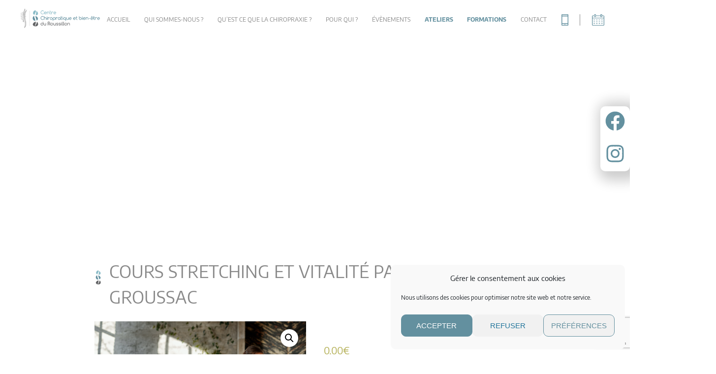

--- FILE ---
content_type: text/html; charset=UTF-8
request_url: https://www.chiropratique-roussillon.com/produit/cours-stretching-et-vitalite-par-perrine-groussac-2/
body_size: 15758
content:
<!doctype html>
<html lang="fr-FR">
<head>
	<meta charset="UTF-8">
	<meta name="viewport" content="width=device-width, initial-scale=1">
	<link rel="profile" href="https://gmpg.org/xfn/11">
	<meta name='robots' content='index, follow, max-image-preview:large, max-snippet:-1, max-video-preview:-1' />

	<!-- This site is optimized with the Yoast SEO plugin v21.4 - https://yoast.com/wordpress/plugins/seo/ -->
	<title>Cours stretching et vitalité par Perrine Groussac - Chiropratique Roussillon</title>
	<link rel="canonical" href="https://www.chiropratique-roussillon.com/produit/cours-stretching-et-vitalite-par-perrine-groussac-2/" />
	<meta property="og:locale" content="fr_FR" />
	<meta property="og:type" content="article" />
	<meta property="og:title" content="Cours stretching et vitalité par Perrine Groussac - Chiropratique Roussillon" />
	<meta property="og:description" content="Rejoignez-nous pour un cours dynamique axé sur l&#8217;assouplissement musculaire et l&#8217;amélioration de la mobilité, vous permettant de libérer les tensions du quotidien et d&#8217;optimiser votre santé physique." />
	<meta property="og:url" content="https://www.chiropratique-roussillon.com/produit/cours-stretching-et-vitalite-par-perrine-groussac-2/" />
	<meta property="og:site_name" content="Chiropratique Roussillon" />
	<meta property="article:modified_time" content="2024-02-22T10:04:59+00:00" />
	<meta property="og:image" content="https://www.chiropratique-roussillon.com/wp-content/uploads/2024/01/Capture-decran-2024-01-08-a-16.03.02-1.png" />
	<meta property="og:image:width" content="1318" />
	<meta property="og:image:height" content="877" />
	<meta property="og:image:type" content="image/png" />
	<meta name="twitter:card" content="summary_large_image" />
	<meta name="twitter:label1" content="Durée de lecture estimée" />
	<meta name="twitter:data1" content="1 minute" />
	<script type="application/ld+json" class="yoast-schema-graph">{"@context":"https://schema.org","@graph":[{"@type":"WebPage","@id":"https://www.chiropratique-roussillon.com/produit/cours-stretching-et-vitalite-par-perrine-groussac-2/","url":"https://www.chiropratique-roussillon.com/produit/cours-stretching-et-vitalite-par-perrine-groussac-2/","name":"Cours stretching et vitalité par Perrine Groussac - Chiropratique Roussillon","isPartOf":{"@id":"https://www.chiropratique-roussillon.com/#website"},"primaryImageOfPage":{"@id":"https://www.chiropratique-roussillon.com/produit/cours-stretching-et-vitalite-par-perrine-groussac-2/#primaryimage"},"image":{"@id":"https://www.chiropratique-roussillon.com/produit/cours-stretching-et-vitalite-par-perrine-groussac-2/#primaryimage"},"thumbnailUrl":"https://www.chiropratique-roussillon.com/wp-content/uploads/2024/01/Capture-decran-2024-01-08-a-16.03.02-1.png","datePublished":"2024-02-22T08:44:22+00:00","dateModified":"2024-02-22T10:04:59+00:00","breadcrumb":{"@id":"https://www.chiropratique-roussillon.com/produit/cours-stretching-et-vitalite-par-perrine-groussac-2/#breadcrumb"},"inLanguage":"fr-FR","potentialAction":[{"@type":"ReadAction","target":["https://www.chiropratique-roussillon.com/produit/cours-stretching-et-vitalite-par-perrine-groussac-2/"]}]},{"@type":"ImageObject","inLanguage":"fr-FR","@id":"https://www.chiropratique-roussillon.com/produit/cours-stretching-et-vitalite-par-perrine-groussac-2/#primaryimage","url":"https://www.chiropratique-roussillon.com/wp-content/uploads/2024/01/Capture-decran-2024-01-08-a-16.03.02-1.png","contentUrl":"https://www.chiropratique-roussillon.com/wp-content/uploads/2024/01/Capture-decran-2024-01-08-a-16.03.02-1.png","width":1318,"height":877},{"@type":"BreadcrumbList","@id":"https://www.chiropratique-roussillon.com/produit/cours-stretching-et-vitalite-par-perrine-groussac-2/#breadcrumb","itemListElement":[{"@type":"ListItem","position":1,"name":"Accueil","item":"https://www.chiropratique-roussillon.com/"},{"@type":"ListItem","position":2,"name":"Cours stretching et vitalité par Perrine Groussac"}]},{"@type":"WebSite","@id":"https://www.chiropratique-roussillon.com/#website","url":"https://www.chiropratique-roussillon.com/","name":"Chiropratique Roussillon","description":"Centre Chiropratique et bien-être du Roussillon","publisher":{"@id":"https://www.chiropratique-roussillon.com/#organization"},"potentialAction":[{"@type":"SearchAction","target":{"@type":"EntryPoint","urlTemplate":"https://www.chiropratique-roussillon.com/?s={search_term_string}"},"query-input":"required name=search_term_string"}],"inLanguage":"fr-FR"},{"@type":"Organization","@id":"https://www.chiropratique-roussillon.com/#organization","name":"Chiropratique Roussillon","url":"https://www.chiropratique-roussillon.com/","logo":{"@type":"ImageObject","inLanguage":"fr-FR","@id":"https://www.chiropratique-roussillon.com/#/schema/logo/image/","url":"https://www.chiropratique-roussillon.com/wp-content/uploads/2018/12/logo.png","contentUrl":"https://www.chiropratique-roussillon.com/wp-content/uploads/2018/12/logo.png","width":254,"height":62,"caption":"Chiropratique Roussillon"},"image":{"@id":"https://www.chiropratique-roussillon.com/#/schema/logo/image/"}}]}</script>
	<!-- / Yoast SEO plugin. -->


<link rel='dns-prefetch' href='//plausible.io' />
<link rel="alternate" type="application/rss+xml" title="Chiropratique Roussillon &raquo; Flux" href="https://www.chiropratique-roussillon.com/feed/" />
<link rel="alternate" type="application/rss+xml" title="Chiropratique Roussillon &raquo; Flux des commentaires" href="https://www.chiropratique-roussillon.com/comments/feed/" />
<link rel="alternate" type="application/rss+xml" title="Chiropratique Roussillon &raquo; Cours stretching et vitalité par Perrine Groussac Flux des commentaires" href="https://www.chiropratique-roussillon.com/produit/cours-stretching-et-vitalite-par-perrine-groussac-2/feed/" />
<script type="text/javascript">
window._wpemojiSettings = {"baseUrl":"https:\/\/s.w.org\/images\/core\/emoji\/14.0.0\/72x72\/","ext":".png","svgUrl":"https:\/\/s.w.org\/images\/core\/emoji\/14.0.0\/svg\/","svgExt":".svg","source":{"concatemoji":"https:\/\/www.chiropratique-roussillon.com\/wp-includes\/js\/wp-emoji-release.min.js?ver=6.3.7"}};
/*! This file is auto-generated */
!function(i,n){var o,s,e;function c(e){try{var t={supportTests:e,timestamp:(new Date).valueOf()};sessionStorage.setItem(o,JSON.stringify(t))}catch(e){}}function p(e,t,n){e.clearRect(0,0,e.canvas.width,e.canvas.height),e.fillText(t,0,0);var t=new Uint32Array(e.getImageData(0,0,e.canvas.width,e.canvas.height).data),r=(e.clearRect(0,0,e.canvas.width,e.canvas.height),e.fillText(n,0,0),new Uint32Array(e.getImageData(0,0,e.canvas.width,e.canvas.height).data));return t.every(function(e,t){return e===r[t]})}function u(e,t,n){switch(t){case"flag":return n(e,"\ud83c\udff3\ufe0f\u200d\u26a7\ufe0f","\ud83c\udff3\ufe0f\u200b\u26a7\ufe0f")?!1:!n(e,"\ud83c\uddfa\ud83c\uddf3","\ud83c\uddfa\u200b\ud83c\uddf3")&&!n(e,"\ud83c\udff4\udb40\udc67\udb40\udc62\udb40\udc65\udb40\udc6e\udb40\udc67\udb40\udc7f","\ud83c\udff4\u200b\udb40\udc67\u200b\udb40\udc62\u200b\udb40\udc65\u200b\udb40\udc6e\u200b\udb40\udc67\u200b\udb40\udc7f");case"emoji":return!n(e,"\ud83e\udef1\ud83c\udffb\u200d\ud83e\udef2\ud83c\udfff","\ud83e\udef1\ud83c\udffb\u200b\ud83e\udef2\ud83c\udfff")}return!1}function f(e,t,n){var r="undefined"!=typeof WorkerGlobalScope&&self instanceof WorkerGlobalScope?new OffscreenCanvas(300,150):i.createElement("canvas"),a=r.getContext("2d",{willReadFrequently:!0}),o=(a.textBaseline="top",a.font="600 32px Arial",{});return e.forEach(function(e){o[e]=t(a,e,n)}),o}function t(e){var t=i.createElement("script");t.src=e,t.defer=!0,i.head.appendChild(t)}"undefined"!=typeof Promise&&(o="wpEmojiSettingsSupports",s=["flag","emoji"],n.supports={everything:!0,everythingExceptFlag:!0},e=new Promise(function(e){i.addEventListener("DOMContentLoaded",e,{once:!0})}),new Promise(function(t){var n=function(){try{var e=JSON.parse(sessionStorage.getItem(o));if("object"==typeof e&&"number"==typeof e.timestamp&&(new Date).valueOf()<e.timestamp+604800&&"object"==typeof e.supportTests)return e.supportTests}catch(e){}return null}();if(!n){if("undefined"!=typeof Worker&&"undefined"!=typeof OffscreenCanvas&&"undefined"!=typeof URL&&URL.createObjectURL&&"undefined"!=typeof Blob)try{var e="postMessage("+f.toString()+"("+[JSON.stringify(s),u.toString(),p.toString()].join(",")+"));",r=new Blob([e],{type:"text/javascript"}),a=new Worker(URL.createObjectURL(r),{name:"wpTestEmojiSupports"});return void(a.onmessage=function(e){c(n=e.data),a.terminate(),t(n)})}catch(e){}c(n=f(s,u,p))}t(n)}).then(function(e){for(var t in e)n.supports[t]=e[t],n.supports.everything=n.supports.everything&&n.supports[t],"flag"!==t&&(n.supports.everythingExceptFlag=n.supports.everythingExceptFlag&&n.supports[t]);n.supports.everythingExceptFlag=n.supports.everythingExceptFlag&&!n.supports.flag,n.DOMReady=!1,n.readyCallback=function(){n.DOMReady=!0}}).then(function(){return e}).then(function(){var e;n.supports.everything||(n.readyCallback(),(e=n.source||{}).concatemoji?t(e.concatemoji):e.wpemoji&&e.twemoji&&(t(e.twemoji),t(e.wpemoji)))}))}((window,document),window._wpemojiSettings);
</script>
<style type="text/css">
img.wp-smiley,
img.emoji {
	display: inline !important;
	border: none !important;
	box-shadow: none !important;
	height: 1em !important;
	width: 1em !important;
	margin: 0 0.07em !important;
	vertical-align: -0.1em !important;
	background: none !important;
	padding: 0 !important;
}
</style>
	<link rel='stylesheet' id='wdp_cart-summary-css' href='https://www.chiropratique-roussillon.com/wp-content/plugins/advanced-dynamic-pricing-for-woocommerce/BaseVersion/assets/css/cart-summary.css?ver=4.9.3' type='text/css' media='all' />
<link rel='stylesheet' id='wp-block-library-css' href='https://www.chiropratique-roussillon.com/wp-includes/css/dist/block-library/style.min.css?ver=6.3.7' type='text/css' media='all' />
<style id='classic-theme-styles-inline-css' type='text/css'>
/*! This file is auto-generated */
.wp-block-button__link{color:#fff;background-color:#32373c;border-radius:9999px;box-shadow:none;text-decoration:none;padding:calc(.667em + 2px) calc(1.333em + 2px);font-size:1.125em}.wp-block-file__button{background:#32373c;color:#fff;text-decoration:none}
</style>
<style id='global-styles-inline-css' type='text/css'>
body{--wp--preset--color--black: #000000;--wp--preset--color--cyan-bluish-gray: #abb8c3;--wp--preset--color--white: #ffffff;--wp--preset--color--pale-pink: #f78da7;--wp--preset--color--vivid-red: #cf2e2e;--wp--preset--color--luminous-vivid-orange: #ff6900;--wp--preset--color--luminous-vivid-amber: #fcb900;--wp--preset--color--light-green-cyan: #7bdcb5;--wp--preset--color--vivid-green-cyan: #00d084;--wp--preset--color--pale-cyan-blue: #8ed1fc;--wp--preset--color--vivid-cyan-blue: #0693e3;--wp--preset--color--vivid-purple: #9b51e0;--wp--preset--gradient--vivid-cyan-blue-to-vivid-purple: linear-gradient(135deg,rgba(6,147,227,1) 0%,rgb(155,81,224) 100%);--wp--preset--gradient--light-green-cyan-to-vivid-green-cyan: linear-gradient(135deg,rgb(122,220,180) 0%,rgb(0,208,130) 100%);--wp--preset--gradient--luminous-vivid-amber-to-luminous-vivid-orange: linear-gradient(135deg,rgba(252,185,0,1) 0%,rgba(255,105,0,1) 100%);--wp--preset--gradient--luminous-vivid-orange-to-vivid-red: linear-gradient(135deg,rgba(255,105,0,1) 0%,rgb(207,46,46) 100%);--wp--preset--gradient--very-light-gray-to-cyan-bluish-gray: linear-gradient(135deg,rgb(238,238,238) 0%,rgb(169,184,195) 100%);--wp--preset--gradient--cool-to-warm-spectrum: linear-gradient(135deg,rgb(74,234,220) 0%,rgb(151,120,209) 20%,rgb(207,42,186) 40%,rgb(238,44,130) 60%,rgb(251,105,98) 80%,rgb(254,248,76) 100%);--wp--preset--gradient--blush-light-purple: linear-gradient(135deg,rgb(255,206,236) 0%,rgb(152,150,240) 100%);--wp--preset--gradient--blush-bordeaux: linear-gradient(135deg,rgb(254,205,165) 0%,rgb(254,45,45) 50%,rgb(107,0,62) 100%);--wp--preset--gradient--luminous-dusk: linear-gradient(135deg,rgb(255,203,112) 0%,rgb(199,81,192) 50%,rgb(65,88,208) 100%);--wp--preset--gradient--pale-ocean: linear-gradient(135deg,rgb(255,245,203) 0%,rgb(182,227,212) 50%,rgb(51,167,181) 100%);--wp--preset--gradient--electric-grass: linear-gradient(135deg,rgb(202,248,128) 0%,rgb(113,206,126) 100%);--wp--preset--gradient--midnight: linear-gradient(135deg,rgb(2,3,129) 0%,rgb(40,116,252) 100%);--wp--preset--font-size--small: 13px;--wp--preset--font-size--medium: 20px;--wp--preset--font-size--large: 36px;--wp--preset--font-size--x-large: 42px;--wp--preset--spacing--20: 0.44rem;--wp--preset--spacing--30: 0.67rem;--wp--preset--spacing--40: 1rem;--wp--preset--spacing--50: 1.5rem;--wp--preset--spacing--60: 2.25rem;--wp--preset--spacing--70: 3.38rem;--wp--preset--spacing--80: 5.06rem;--wp--preset--shadow--natural: 6px 6px 9px rgba(0, 0, 0, 0.2);--wp--preset--shadow--deep: 12px 12px 50px rgba(0, 0, 0, 0.4);--wp--preset--shadow--sharp: 6px 6px 0px rgba(0, 0, 0, 0.2);--wp--preset--shadow--outlined: 6px 6px 0px -3px rgba(255, 255, 255, 1), 6px 6px rgba(0, 0, 0, 1);--wp--preset--shadow--crisp: 6px 6px 0px rgba(0, 0, 0, 1);}:where(.is-layout-flex){gap: 0.5em;}:where(.is-layout-grid){gap: 0.5em;}body .is-layout-flow > .alignleft{float: left;margin-inline-start: 0;margin-inline-end: 2em;}body .is-layout-flow > .alignright{float: right;margin-inline-start: 2em;margin-inline-end: 0;}body .is-layout-flow > .aligncenter{margin-left: auto !important;margin-right: auto !important;}body .is-layout-constrained > .alignleft{float: left;margin-inline-start: 0;margin-inline-end: 2em;}body .is-layout-constrained > .alignright{float: right;margin-inline-start: 2em;margin-inline-end: 0;}body .is-layout-constrained > .aligncenter{margin-left: auto !important;margin-right: auto !important;}body .is-layout-constrained > :where(:not(.alignleft):not(.alignright):not(.alignfull)){max-width: var(--wp--style--global--content-size);margin-left: auto !important;margin-right: auto !important;}body .is-layout-constrained > .alignwide{max-width: var(--wp--style--global--wide-size);}body .is-layout-flex{display: flex;}body .is-layout-flex{flex-wrap: wrap;align-items: center;}body .is-layout-flex > *{margin: 0;}body .is-layout-grid{display: grid;}body .is-layout-grid > *{margin: 0;}:where(.wp-block-columns.is-layout-flex){gap: 2em;}:where(.wp-block-columns.is-layout-grid){gap: 2em;}:where(.wp-block-post-template.is-layout-flex){gap: 1.25em;}:where(.wp-block-post-template.is-layout-grid){gap: 1.25em;}.has-black-color{color: var(--wp--preset--color--black) !important;}.has-cyan-bluish-gray-color{color: var(--wp--preset--color--cyan-bluish-gray) !important;}.has-white-color{color: var(--wp--preset--color--white) !important;}.has-pale-pink-color{color: var(--wp--preset--color--pale-pink) !important;}.has-vivid-red-color{color: var(--wp--preset--color--vivid-red) !important;}.has-luminous-vivid-orange-color{color: var(--wp--preset--color--luminous-vivid-orange) !important;}.has-luminous-vivid-amber-color{color: var(--wp--preset--color--luminous-vivid-amber) !important;}.has-light-green-cyan-color{color: var(--wp--preset--color--light-green-cyan) !important;}.has-vivid-green-cyan-color{color: var(--wp--preset--color--vivid-green-cyan) !important;}.has-pale-cyan-blue-color{color: var(--wp--preset--color--pale-cyan-blue) !important;}.has-vivid-cyan-blue-color{color: var(--wp--preset--color--vivid-cyan-blue) !important;}.has-vivid-purple-color{color: var(--wp--preset--color--vivid-purple) !important;}.has-black-background-color{background-color: var(--wp--preset--color--black) !important;}.has-cyan-bluish-gray-background-color{background-color: var(--wp--preset--color--cyan-bluish-gray) !important;}.has-white-background-color{background-color: var(--wp--preset--color--white) !important;}.has-pale-pink-background-color{background-color: var(--wp--preset--color--pale-pink) !important;}.has-vivid-red-background-color{background-color: var(--wp--preset--color--vivid-red) !important;}.has-luminous-vivid-orange-background-color{background-color: var(--wp--preset--color--luminous-vivid-orange) !important;}.has-luminous-vivid-amber-background-color{background-color: var(--wp--preset--color--luminous-vivid-amber) !important;}.has-light-green-cyan-background-color{background-color: var(--wp--preset--color--light-green-cyan) !important;}.has-vivid-green-cyan-background-color{background-color: var(--wp--preset--color--vivid-green-cyan) !important;}.has-pale-cyan-blue-background-color{background-color: var(--wp--preset--color--pale-cyan-blue) !important;}.has-vivid-cyan-blue-background-color{background-color: var(--wp--preset--color--vivid-cyan-blue) !important;}.has-vivid-purple-background-color{background-color: var(--wp--preset--color--vivid-purple) !important;}.has-black-border-color{border-color: var(--wp--preset--color--black) !important;}.has-cyan-bluish-gray-border-color{border-color: var(--wp--preset--color--cyan-bluish-gray) !important;}.has-white-border-color{border-color: var(--wp--preset--color--white) !important;}.has-pale-pink-border-color{border-color: var(--wp--preset--color--pale-pink) !important;}.has-vivid-red-border-color{border-color: var(--wp--preset--color--vivid-red) !important;}.has-luminous-vivid-orange-border-color{border-color: var(--wp--preset--color--luminous-vivid-orange) !important;}.has-luminous-vivid-amber-border-color{border-color: var(--wp--preset--color--luminous-vivid-amber) !important;}.has-light-green-cyan-border-color{border-color: var(--wp--preset--color--light-green-cyan) !important;}.has-vivid-green-cyan-border-color{border-color: var(--wp--preset--color--vivid-green-cyan) !important;}.has-pale-cyan-blue-border-color{border-color: var(--wp--preset--color--pale-cyan-blue) !important;}.has-vivid-cyan-blue-border-color{border-color: var(--wp--preset--color--vivid-cyan-blue) !important;}.has-vivid-purple-border-color{border-color: var(--wp--preset--color--vivid-purple) !important;}.has-vivid-cyan-blue-to-vivid-purple-gradient-background{background: var(--wp--preset--gradient--vivid-cyan-blue-to-vivid-purple) !important;}.has-light-green-cyan-to-vivid-green-cyan-gradient-background{background: var(--wp--preset--gradient--light-green-cyan-to-vivid-green-cyan) !important;}.has-luminous-vivid-amber-to-luminous-vivid-orange-gradient-background{background: var(--wp--preset--gradient--luminous-vivid-amber-to-luminous-vivid-orange) !important;}.has-luminous-vivid-orange-to-vivid-red-gradient-background{background: var(--wp--preset--gradient--luminous-vivid-orange-to-vivid-red) !important;}.has-very-light-gray-to-cyan-bluish-gray-gradient-background{background: var(--wp--preset--gradient--very-light-gray-to-cyan-bluish-gray) !important;}.has-cool-to-warm-spectrum-gradient-background{background: var(--wp--preset--gradient--cool-to-warm-spectrum) !important;}.has-blush-light-purple-gradient-background{background: var(--wp--preset--gradient--blush-light-purple) !important;}.has-blush-bordeaux-gradient-background{background: var(--wp--preset--gradient--blush-bordeaux) !important;}.has-luminous-dusk-gradient-background{background: var(--wp--preset--gradient--luminous-dusk) !important;}.has-pale-ocean-gradient-background{background: var(--wp--preset--gradient--pale-ocean) !important;}.has-electric-grass-gradient-background{background: var(--wp--preset--gradient--electric-grass) !important;}.has-midnight-gradient-background{background: var(--wp--preset--gradient--midnight) !important;}.has-small-font-size{font-size: var(--wp--preset--font-size--small) !important;}.has-medium-font-size{font-size: var(--wp--preset--font-size--medium) !important;}.has-large-font-size{font-size: var(--wp--preset--font-size--large) !important;}.has-x-large-font-size{font-size: var(--wp--preset--font-size--x-large) !important;}
.wp-block-navigation a:where(:not(.wp-element-button)){color: inherit;}
:where(.wp-block-post-template.is-layout-flex){gap: 1.25em;}:where(.wp-block-post-template.is-layout-grid){gap: 1.25em;}
:where(.wp-block-columns.is-layout-flex){gap: 2em;}:where(.wp-block-columns.is-layout-grid){gap: 2em;}
.wp-block-pullquote{font-size: 1.5em;line-height: 1.6;}
</style>
<link rel='stylesheet' id='Bnow-avis-styles-css' href='https://www.chiropratique-roussillon.com/wp-content/plugins/Bnow_Avis/css/Bnow_Avis_Styles.css?ver=6.3.7' type='text/css' media='all' />
<link rel='stylesheet' id='contact-form-7-css' href='https://www.chiropratique-roussillon.com/wp-content/plugins/contact-form-7/includes/css/styles.css?ver=5.8.1' type='text/css' media='all' />
<link rel='stylesheet' id='photoswipe-css' href='https://www.chiropratique-roussillon.com/wp-content/plugins/woocommerce/assets/css/photoswipe/photoswipe.min.css?ver=8.2.4' type='text/css' media='all' />
<link rel='stylesheet' id='photoswipe-default-skin-css' href='https://www.chiropratique-roussillon.com/wp-content/plugins/woocommerce/assets/css/photoswipe/default-skin/default-skin.min.css?ver=8.2.4' type='text/css' media='all' />
<link rel='stylesheet' id='woocommerce-layout-css' href='https://www.chiropratique-roussillon.com/wp-content/plugins/woocommerce/assets/css/woocommerce-layout.css?ver=8.2.4' type='text/css' media='all' />
<link rel='stylesheet' id='woocommerce-smallscreen-css' href='https://www.chiropratique-roussillon.com/wp-content/plugins/woocommerce/assets/css/woocommerce-smallscreen.css?ver=8.2.4' type='text/css' media='only screen and (max-width: 768px)' />
<link rel='stylesheet' id='woocommerce-general-css' href='https://www.chiropratique-roussillon.com/wp-content/plugins/woocommerce/assets/css/woocommerce.css?ver=8.2.4' type='text/css' media='all' />
<style id='woocommerce-inline-inline-css' type='text/css'>
.woocommerce form .form-row .required { visibility: visible; }
</style>
<link rel='stylesheet' id='cmplz-general-css' href='https://www.chiropratique-roussillon.com/wp-content/plugins/complianz-gdpr/assets/css/cookieblocker.min.css?ver=6.5.5' type='text/css' media='all' />
<link rel='stylesheet' id='chiropratique-roussillon-style-css' href='https://www.chiropratique-roussillon.com/wp-content/themes/chiropratique-roussillon/style.css?ver=6.3.7' type='text/css' media='all' />
<link rel='stylesheet' id='chiropratique-roussillon-swiper-css' href='https://www.chiropratique-roussillon.com/wp-content/themes/chiropratique-roussillon/css/swiper.css?ver=6.3.7' type='text/css' media='all' />
<link rel='stylesheet' id='chiropratique-roussillon-css-css' href='https://www.chiropratique-roussillon.com/wp-content/themes/chiropratique-roussillon/css/base.css?ver=6.3.7' type='text/css' media='all' />
<link rel='stylesheet' id='wdp_pricing-table-css' href='https://www.chiropratique-roussillon.com/wp-content/plugins/advanced-dynamic-pricing-for-woocommerce/BaseVersion/assets/css/pricing-table.css?ver=4.9.3' type='text/css' media='all' />
<link rel='stylesheet' id='wdp_deals-table-css' href='https://www.chiropratique-roussillon.com/wp-content/plugins/advanced-dynamic-pricing-for-woocommerce/BaseVersion/assets/css/deals-table.css?ver=4.9.3' type='text/css' media='all' />
<script type='text/javascript' src='https://www.chiropratique-roussillon.com/wp-includes/js/jquery/jquery.min.js?ver=3.7.0' id='jquery-core-js'></script>
<script type='text/javascript' src='https://www.chiropratique-roussillon.com/wp-includes/js/jquery/jquery-migrate.min.js?ver=3.4.1' id='jquery-migrate-js'></script>
<script type='text/javascript' defer data-domain='chiropratique-roussillon.com' data-api='https://plausible.io/api/event' src='https://plausible.io/js/plausible.outbound-links.js?ver=1.3.4' id='plausible'></script>
<script id="plausible-analytics-js-after" type="text/javascript">
window.plausible = window.plausible || function() { (window.plausible.q = window.plausible.q || []).push(arguments) }
</script>
<script type='text/javascript' id='wdp_deals-js-extra'>
/* <![CDATA[ */
var script_data = {"ajaxurl":"https:\/\/www.chiropratique-roussillon.com\/wp-admin\/admin-ajax.php","js_init_trigger":""};
/* ]]> */
</script>
<script type='text/javascript' src='https://www.chiropratique-roussillon.com/wp-content/plugins/advanced-dynamic-pricing-for-woocommerce/BaseVersion/assets/js/frontend.js?ver=4.9.3' id='wdp_deals-js'></script>
<link rel="https://api.w.org/" href="https://www.chiropratique-roussillon.com/wp-json/" /><link rel="alternate" type="application/json" href="https://www.chiropratique-roussillon.com/wp-json/wp/v2/product/2711" /><link rel="EditURI" type="application/rsd+xml" title="RSD" href="https://www.chiropratique-roussillon.com/xmlrpc.php?rsd" />
<meta name="generator" content="WordPress 6.3.7" />
<meta name="generator" content="WooCommerce 8.2.4" />
<link rel='shortlink' href='https://www.chiropratique-roussillon.com/?p=2711' />
<link rel="alternate" type="application/json+oembed" href="https://www.chiropratique-roussillon.com/wp-json/oembed/1.0/embed?url=https%3A%2F%2Fwww.chiropratique-roussillon.com%2Fproduit%2Fcours-stretching-et-vitalite-par-perrine-groussac-2%2F" />
<link rel="alternate" type="text/xml+oembed" href="https://www.chiropratique-roussillon.com/wp-json/oembed/1.0/embed?url=https%3A%2F%2Fwww.chiropratique-roussillon.com%2Fproduit%2Fcours-stretching-et-vitalite-par-perrine-groussac-2%2F&#038;format=xml" />
<style>.cmplz-hidden{display:none!important;}</style>	<noscript><style>.woocommerce-product-gallery{ opacity: 1 !important; }</style></noscript>
	<style type="text/css">.recentcomments a{display:inline !important;padding:0 !important;margin:0 !important;}</style>        <style type="text/css">
            .wdp_bulk_table_content .wdp_pricing_table_caption { color: #6d6d6d ! important} .wdp_bulk_table_content table thead td { color: #6d6d6d ! important} .wdp_bulk_table_content table thead td { background-color: #efefef ! important} .wdp_bulk_table_content table tbody td { color: #6d6d6d ! important} .wdp_bulk_table_content table tbody td { background-color: #ffffff ! important} .wdp_bulk_table_content .wdp_pricing_table_footer { color: #6d6d6d ! important}        </style>
        <link rel="icon" href="https://www.chiropratique-roussillon.com/wp-content/uploads/2019/03/cropped-Logo-simple-color-1-32x32.png" sizes="32x32" />
<link rel="icon" href="https://www.chiropratique-roussillon.com/wp-content/uploads/2019/03/cropped-Logo-simple-color-1-192x192.png" sizes="192x192" />
<link rel="apple-touch-icon" href="https://www.chiropratique-roussillon.com/wp-content/uploads/2019/03/cropped-Logo-simple-color-1-180x180.png" />
<meta name="msapplication-TileImage" content="https://www.chiropratique-roussillon.com/wp-content/uploads/2019/03/cropped-Logo-simple-color-1-270x270.png" />
	<script src="https://unpkg.com/@ungap/custom-elements-builtin"></script>
	<script type="module" src="https://unpkg.com/x-frame-bypass"></script>
    <!-- Global site tag (gtag.js) - Google Analytics -->
    <script type="text/plain" data-service="google-analytics" data-category="statistics" async data-cmplz-src="https://www.googletagmanager.com/gtag/js?id=UA-130948550-1"></script>
    <script>
        window.dataLayer = window.dataLayer || [];
        function gtag(){dataLayer.push(arguments);}
        gtag('js', new Date());

        gtag('config', 'UA-130948550-1');
    </script>

</head>

<body data-rsssl=1 data-cmplz=1 class="product-template-default single single-product postid-2711 wp-custom-logo theme-chiropratique-roussillon woocommerce woocommerce-page woocommerce-no-js">
<div id="page" class="site">
		<header id="masthead" class="site-header">
		<nav id="site-navigation" class="main-navigation">
			<a href="https://www.chiropratique-roussillon.com/" class="custom-logo-link" rel="home"><img width="254" height="62" src="https://www.chiropratique-roussillon.com/wp-content/uploads/2018/12/logo.png" class="custom-logo" alt="Chiropratique Roussillon" decoding="async" /></a>			<div class="menu-menu-1-container"><ul id="primary-menu" class="menu"><li id="menu-item-5" class="menu-item menu-item-type-custom menu-item-object-custom menu-item-home menu-item-5"><a href="https://www.chiropratique-roussillon.com/">Accueil</a></li>
<li id="menu-item-29" class="menu-item menu-item-type-post_type menu-item-object-page menu-item-29"><a href="https://www.chiropratique-roussillon.com/qui-sommes-nous/">Qui sommes-nous ?</a></li>
<li id="menu-item-28" class="menu-item menu-item-type-post_type menu-item-object-page menu-item-has-children menu-item-28"><a href="https://www.chiropratique-roussillon.com/la-chiropraxie/">Qu’est ce que la chiropraxie ?</a>
<ul class="sub-menu">
	<li id="menu-item-125" class="menu-item menu-item-type-post_type menu-item-object-post menu-item-125"><a href="https://www.chiropratique-roussillon.com/la-chiropraxie-une-philosophie/">La chiropraxie, une philosophie</a></li>
	<li id="menu-item-124" class="menu-item menu-item-type-post_type menu-item-object-post menu-item-124"><a href="https://www.chiropratique-roussillon.com/quand-nous-consulter/">Quand nous consulter ?</a></li>
	<li id="menu-item-123" class="menu-item menu-item-type-post_type menu-item-object-post menu-item-123"><a href="https://www.chiropratique-roussillon.com/quest-ce-quune-visite-chiropratique/">Qu’est ce qu&#8217;une visite Chiropratique ?</a></li>
	<li id="menu-item-122" class="menu-item menu-item-type-post_type menu-item-object-post menu-item-122"><a href="https://www.chiropratique-roussillon.com/qui-sont-les-chiropracteurs/">Qui sont les chiropracteurs ?</a></li>
</ul>
</li>
<li id="menu-item-96" class="menu-item menu-item-type-post_type menu-item-object-page menu-item-has-children menu-item-96"><a href="https://www.chiropratique-roussillon.com/pour-qui/">Pour qui ?</a>
<ul class="sub-menu">
	<li id="menu-item-74" class="menu-item menu-item-type-post_type menu-item-object-post menu-item-74"><a href="https://www.chiropratique-roussillon.com/pour-les-femmes-enceintes/">Pour les femmes enceintes</a></li>
	<li id="menu-item-73" class="menu-item menu-item-type-post_type menu-item-object-post menu-item-73"><a href="https://www.chiropratique-roussillon.com/pour-les-personnes-agees/">Pour les personnes âgées</a></li>
	<li id="menu-item-72" class="menu-item menu-item-type-post_type menu-item-object-post menu-item-72"><a href="https://www.chiropratique-roussillon.com/pour-les-bebes/">Pour les bébés</a></li>
	<li id="menu-item-71" class="menu-item menu-item-type-post_type menu-item-object-post menu-item-71"><a href="https://www.chiropratique-roussillon.com/pour-les-enfants/">Pour les enfants</a></li>
	<li id="menu-item-70" class="menu-item menu-item-type-post_type menu-item-object-post menu-item-70"><a href="https://www.chiropratique-roussillon.com/pour-les-actifs/">Pour les actifs</a></li>
	<li id="menu-item-69" class="menu-item menu-item-type-post_type menu-item-object-post menu-item-69"><a href="https://www.chiropratique-roussillon.com/pour-les-sportifs/">Pour les sportifs</a></li>
</ul>
</li>
<li id="menu-item-41" class="menu-item menu-item-type-post_type_archive menu-item-object-events menu-item-41"><a href="https://www.chiropratique-roussillon.com/events/">Évènements</a></li>
<li id="menu-item-2203" class="menu-item menu-item-type-post_type menu-item-object-page menu-item-2203"><a href="https://www.chiropratique-roussillon.com/cours-pour-particuliers/"><strong>Ateliers</strong></a></li>
<li id="menu-item-2202" class="menu-item menu-item-type-post_type menu-item-object-page menu-item-2202"><a href="https://www.chiropratique-roussillon.com/seminaires-pour-professionnels/"><strong>Formations</strong></a></li>
<li id="menu-item-76" class="menu-item menu-item-type-post_type menu-item-object-page menu-item-76"><a href="https://www.chiropratique-roussillon.com/contact/">Contact</a></li>
</ul></div>			<a href="tel:+33468296869" class="header-tel">
				<img src="https://www.chiropratique-roussillon.com/wp-content/themes/chiropratique-roussillon/assets/header/tel.png" alt="">
			</a>
			<a href="tel:+33468296869" class="header-tel-min">
				<img src="https://www.chiropratique-roussillon.com/wp-content/themes/chiropratique-roussillon/assets/header/tel.png" alt="">
			</a>
			<hr>
			<a href="https://www.doctolib.fr/cabinet-paramedical/cabestany/centre-chiropratique-et-bien-etre-du-roussillon-adeline-poujol-perrine-groussac-roxane-lemarie/booking/motives?placeId=practice-63183&specialityId=191&telehealth=false" target="_blank" id="doc-button">
				<img src="https://www.chiropratique-roussillon.com/wp-content/themes/chiropratique-roussillon/assets/header/calendrier.svg" alt="">
				RENDEZ-VOUS
			</a>
			<!-- <button id="doc-button">
				<img src="/assets/header/calendrier.svg" alt="">
				Rendez-vous
			</button> -->
			<a href="https://www.doctolib.fr/cabinet-paramedical/cabestany/centre-chiropratique-et-bien-etre-du-roussillon-adeline-poujol-perrine-groussac-roxane-lemarie/booking/motives?placeId=practice-63183&specialityId=191&telehealth=false" target="_blank" id="doc-button-min">
				<img src="https://www.chiropratique-roussillon.com/wp-content/themes/chiropratique-roussillon/assets/header/calendrier.svg" alt="">
			</a>
			
			<div id="Burger">
				<span></span>
				<span></span>
				<span></span>
				<span></span>
			</div>
		</nav><!-- #site-navigation -->
		<div class="responsive-menu">
			<div class="menu-menu-1-container"><ul id="primary-menu" class="menu"><li class="menu-item menu-item-type-custom menu-item-object-custom menu-item-home menu-item-5"><a href="https://www.chiropratique-roussillon.com/">Accueil</a></li>
<li class="menu-item menu-item-type-post_type menu-item-object-page menu-item-29"><a href="https://www.chiropratique-roussillon.com/qui-sommes-nous/">Qui sommes-nous ?</a></li>
<li class="menu-item menu-item-type-post_type menu-item-object-page menu-item-has-children menu-item-28"><a href="https://www.chiropratique-roussillon.com/la-chiropraxie/">Qu’est ce que la chiropraxie ?</a>
<ul class="sub-menu">
	<li class="menu-item menu-item-type-post_type menu-item-object-post menu-item-125"><a href="https://www.chiropratique-roussillon.com/la-chiropraxie-une-philosophie/">La chiropraxie, une philosophie</a></li>
	<li class="menu-item menu-item-type-post_type menu-item-object-post menu-item-124"><a href="https://www.chiropratique-roussillon.com/quand-nous-consulter/">Quand nous consulter ?</a></li>
	<li class="menu-item menu-item-type-post_type menu-item-object-post menu-item-123"><a href="https://www.chiropratique-roussillon.com/quest-ce-quune-visite-chiropratique/">Qu’est ce qu&#8217;une visite Chiropratique ?</a></li>
	<li class="menu-item menu-item-type-post_type menu-item-object-post menu-item-122"><a href="https://www.chiropratique-roussillon.com/qui-sont-les-chiropracteurs/">Qui sont les chiropracteurs ?</a></li>
</ul>
</li>
<li class="menu-item menu-item-type-post_type menu-item-object-page menu-item-has-children menu-item-96"><a href="https://www.chiropratique-roussillon.com/pour-qui/">Pour qui ?</a>
<ul class="sub-menu">
	<li class="menu-item menu-item-type-post_type menu-item-object-post menu-item-74"><a href="https://www.chiropratique-roussillon.com/pour-les-femmes-enceintes/">Pour les femmes enceintes</a></li>
	<li class="menu-item menu-item-type-post_type menu-item-object-post menu-item-73"><a href="https://www.chiropratique-roussillon.com/pour-les-personnes-agees/">Pour les personnes âgées</a></li>
	<li class="menu-item menu-item-type-post_type menu-item-object-post menu-item-72"><a href="https://www.chiropratique-roussillon.com/pour-les-bebes/">Pour les bébés</a></li>
	<li class="menu-item menu-item-type-post_type menu-item-object-post menu-item-71"><a href="https://www.chiropratique-roussillon.com/pour-les-enfants/">Pour les enfants</a></li>
	<li class="menu-item menu-item-type-post_type menu-item-object-post menu-item-70"><a href="https://www.chiropratique-roussillon.com/pour-les-actifs/">Pour les actifs</a></li>
	<li class="menu-item menu-item-type-post_type menu-item-object-post menu-item-69"><a href="https://www.chiropratique-roussillon.com/pour-les-sportifs/">Pour les sportifs</a></li>
</ul>
</li>
<li class="menu-item menu-item-type-post_type_archive menu-item-object-events menu-item-41"><a href="https://www.chiropratique-roussillon.com/events/">Évènements</a></li>
<li class="menu-item menu-item-type-post_type menu-item-object-page menu-item-2203"><a href="https://www.chiropratique-roussillon.com/cours-pour-particuliers/"><strong>Ateliers</strong></a></li>
<li class="menu-item menu-item-type-post_type menu-item-object-page menu-item-2202"><a href="https://www.chiropratique-roussillon.com/seminaires-pour-professionnels/"><strong>Formations</strong></a></li>
<li class="menu-item menu-item-type-post_type menu-item-object-page menu-item-76"><a href="https://www.chiropratique-roussillon.com/contact/">Contact</a></li>
</ul></div>		<div class="rs-toolbar-nav">
			<a href="https://fr-fr.facebook.com/chiropratiqueroussillon/" target="_blank" class="header-fb rs">
				<svg class="logo" aria-hidden="true" focusable="false" data-prefix="fab" data-icon="facebook" class="svg-inline--fa fa-facebook fa-w-16" role="img" xmlns="http://www.w3.org/2000/svg" viewBox="0 0 512 512"><path fill="currentColor" d="M504 256C504 119 393 8 256 8S8 119 8 256c0 123.78 90.69 226.38 209.25 245V327.69h-63V256h63v-54.64c0-62.15 37-96.48 93.67-96.48 27.14 0 55.52 4.84 55.52 4.84v61h-31.28c-30.8 0-40.41 19.12-40.41 38.73V256h68.78l-11 71.69h-57.78V501C413.31 482.38 504 379.78 504 256z"></path></svg>
			</a>
			<a href="https://www.instagram.com/chiro_roussillon/" target="_blank" class="header-instagram rs">
				<svg class="logo" aria-hidden="true" focusable="false" data-prefix="fab" data-icon="instagram" class="svg-inline--fa fa-instagram fa-w-14" role="img" xmlns="http://www.w3.org/2000/svg" viewBox="0 0 448 512"><path fill="currentColor" d="M224.1 141c-63.6 0-114.9 51.3-114.9 114.9s51.3 114.9 114.9 114.9S339 319.5 339 255.9 287.7 141 224.1 141zm0 189.6c-41.1 0-74.7-33.5-74.7-74.7s33.5-74.7 74.7-74.7 74.7 33.5 74.7 74.7-33.6 74.7-74.7 74.7zm146.4-194.3c0 14.9-12 26.8-26.8 26.8-14.9 0-26.8-12-26.8-26.8s12-26.8 26.8-26.8 26.8 12 26.8 26.8zm76.1 27.2c-1.7-35.9-9.9-67.7-36.2-93.9-26.2-26.2-58-34.4-93.9-36.2-37-2.1-147.9-2.1-184.9 0-35.8 1.7-67.6 9.9-93.9 36.1s-34.4 58-36.2 93.9c-2.1 37-2.1 147.9 0 184.9 1.7 35.9 9.9 67.7 36.2 93.9s58 34.4 93.9 36.2c37 2.1 147.9 2.1 184.9 0 35.9-1.7 67.7-9.9 93.9-36.2 26.2-26.2 34.4-58 36.2-93.9 2.1-37 2.1-147.8 0-184.8zM398.8 388c-7.8 19.6-22.9 34.7-42.6 42.6-29.5 11.7-99.5 9-132.1 9s-102.7 2.6-132.1-9c-19.6-7.8-34.7-22.9-42.6-42.6-11.7-29.5-9-99.5-9-132.1s-2.6-102.7 9-132.1c7.8-19.6 22.9-34.7 42.6-42.6 29.5-11.7 99.5-9 132.1-9s102.7-2.6 132.1 9c19.6 7.8 34.7 22.9 42.6 42.6 11.7 29.5 9 99.5 9 132.1s2.7 102.7-9 132.1z"></path></svg>
			</a>
		</div>
		</div>
	</header><!-- #masthead -->
	
	<div class="rs-toolbar">
		<a href="https://fr-fr.facebook.com/chiropratiqueroussillon/" target="_blank" class="header-fb rs">
			<svg class="logo" aria-hidden="true" focusable="false" data-prefix="fab" data-icon="facebook" class="svg-inline--fa fa-facebook fa-w-16" role="img" xmlns="http://www.w3.org/2000/svg" viewBox="0 0 512 512"><path fill="currentColor" d="M504 256C504 119 393 8 256 8S8 119 8 256c0 123.78 90.69 226.38 209.25 245V327.69h-63V256h63v-54.64c0-62.15 37-96.48 93.67-96.48 27.14 0 55.52 4.84 55.52 4.84v61h-31.28c-30.8 0-40.41 19.12-40.41 38.73V256h68.78l-11 71.69h-57.78V501C413.31 482.38 504 379.78 504 256z"></path></svg>
		</a>
		<a href="https://www.instagram.com/chiro_roussillon/" target="_blank" class="header-instagram rs">
		<svg class="logo" aria-hidden="true" focusable="false" data-prefix="fab" data-icon="instagram" class="svg-inline--fa fa-instagram fa-w-14" role="img" xmlns="http://www.w3.org/2000/svg" viewBox="0 0 448 512"><path fill="currentColor" d="M224.1 141c-63.6 0-114.9 51.3-114.9 114.9s51.3 114.9 114.9 114.9S339 319.5 339 255.9 287.7 141 224.1 141zm0 189.6c-41.1 0-74.7-33.5-74.7-74.7s33.5-74.7 74.7-74.7 74.7 33.5 74.7 74.7-33.6 74.7-74.7 74.7zm146.4-194.3c0 14.9-12 26.8-26.8 26.8-14.9 0-26.8-12-26.8-26.8s12-26.8 26.8-26.8 26.8 12 26.8 26.8zm76.1 27.2c-1.7-35.9-9.9-67.7-36.2-93.9-26.2-26.2-58-34.4-93.9-36.2-37-2.1-147.9-2.1-184.9 0-35.8 1.7-67.6 9.9-93.9 36.1s-34.4 58-36.2 93.9c-2.1 37-2.1 147.9 0 184.9 1.7 35.9 9.9 67.7 36.2 93.9s58 34.4 93.9 36.2c37 2.1 147.9 2.1 184.9 0 35.9-1.7 67.7-9.9 93.9-36.2 26.2-26.2 34.4-58 36.2-93.9 2.1-37 2.1-147.8 0-184.8zM398.8 388c-7.8 19.6-22.9 34.7-42.6 42.6-29.5 11.7-99.5 9-132.1 9s-102.7 2.6-132.1-9c-19.6-7.8-34.7-22.9-42.6-42.6-11.7-29.5-9-99.5-9-132.1s-2.6-102.7 9-132.1c7.8-19.6 22.9-34.7 42.6-42.6 29.5-11.7 99.5-9 132.1-9s102.7-2.6 132.1 9c19.6 7.8 34.7 22.9 42.6 42.6 11.7 29.5 9 99.5 9 132.1s2.7 102.7-9 132.1z"></path></svg>
		</a>
	</div>
	<div id="content" class="site-content">

	<section id="Separator" style="background-image: url()">
		<div class="separator-text">
					</div>
	</section>

	<div id="primary" class="content-area">
		<main id="main" class="site-main">

			
<article id="post-2711" class="post-2711 product type-product status-publish has-post-thumbnail product_cat-particulier first instock virtual purchasable product-type-simple">
	<header class="entry-header">
		<h1 class="entry-title">Cours stretching et vitalité par Perrine Groussac</h1>	</header><!-- .entry-header -->


	<div class="entry-content">
		<div class="woocommerce">			<div class="single-product" data-product-page-preselected-id="0">
				<div class="woocommerce-notices-wrapper"></div><div id="product-2711" class="product type-product post-2711 status-publish instock product_cat-particulier has-post-thumbnail virtual purchasable product-type-simple">

	<div class="woocommerce-product-gallery woocommerce-product-gallery--with-images woocommerce-product-gallery--columns-4 images" data-columns="4" style="opacity: 0; transition: opacity .25s ease-in-out;">
	<div class="woocommerce-product-gallery__wrapper">
		<div data-thumb="https://www.chiropratique-roussillon.com/wp-content/uploads/2024/01/Capture-decran-2024-01-08-a-16.03.02-1-100x100.png" data-thumb-alt="" class="woocommerce-product-gallery__image"><a href="https://www.chiropratique-roussillon.com/wp-content/uploads/2024/01/Capture-decran-2024-01-08-a-16.03.02-1.png"><img width="600" height="399" src="https://www.chiropratique-roussillon.com/wp-content/uploads/2024/01/Capture-decran-2024-01-08-a-16.03.02-1-600x399.png" class="wp-post-image" alt="" decoding="async" title="Capture d’écran 2024-01-08 à 16.03.02" data-caption="" data-src="https://www.chiropratique-roussillon.com/wp-content/uploads/2024/01/Capture-decran-2024-01-08-a-16.03.02-1.png" data-large_image="https://www.chiropratique-roussillon.com/wp-content/uploads/2024/01/Capture-decran-2024-01-08-a-16.03.02-1.png" data-large_image_width="1318" data-large_image_height="877" loading="lazy" srcset="https://www.chiropratique-roussillon.com/wp-content/uploads/2024/01/Capture-decran-2024-01-08-a-16.03.02-1-600x399.png 600w, https://www.chiropratique-roussillon.com/wp-content/uploads/2024/01/Capture-decran-2024-01-08-a-16.03.02-1-300x200.png 300w, https://www.chiropratique-roussillon.com/wp-content/uploads/2024/01/Capture-decran-2024-01-08-a-16.03.02-1-1024x681.png 1024w, https://www.chiropratique-roussillon.com/wp-content/uploads/2024/01/Capture-decran-2024-01-08-a-16.03.02-1-768x511.png 768w, https://www.chiropratique-roussillon.com/wp-content/uploads/2024/01/Capture-decran-2024-01-08-a-16.03.02-1.png 1318w" sizes="(max-width: 600px) 100vw, 600px" /></a></div>	</div>
</div>

	<div class="summary entry-summary">
		<p class="price"><span class="woocommerce-Price-amount amount"><bdi>0,00<span class="woocommerce-Price-currencySymbol">&euro;</span></bdi></span></p>
<p class="stock in-stock">3 en stock</p>

	
	<form class="cart" action="" method="post" enctype='multipart/form-data'>
		
		<div class="quantity">
		<label class="screen-reader-text" for="quantity_6967347cf1eb2">quantité de Cours stretching et vitalité par Perrine Groussac</label>
	<input
		type="number"
				id="quantity_6967347cf1eb2"
		class="input-text qty text"
		name="quantity"
		value="1"
		aria-label="Quantité de produits"
		size="4"
		min="1"
		max="3"
					step="1"
			placeholder=""
			inputmode="numeric"
			autocomplete="off"
			/>
	</div>

		<button type="submit" name="add-to-cart" value="2711" class="single_add_to_cart_button button alt">Ajouter au panier</button>

			</form>

	<span class="wdp_bulk_table_content" data-available-ids="[2711]"> </span>
<div class="product_meta">

	
	
	<span class="posted_in">Catégorie : <a href="https://www.chiropratique-roussillon.com/categorie-produit/particulier/" rel="tag">Particulier</a></span>
	
	
</div>
	</div>

	
	<div class="woocommerce-tabs wc-tabs-wrapper">
		<ul class="tabs wc-tabs" role="tablist">
							<li class="description_tab" id="tab-title-description" role="tab" aria-controls="tab-description">
					<a href="#tab-description">
						Description					</a>
				</li>
					</ul>
					<div class="woocommerce-Tabs-panel woocommerce-Tabs-panel--description panel entry-content wc-tab" id="tab-description" role="tabpanel" aria-labelledby="tab-title-description">
				
	<h2>Description</h2>

<p>Rejoignez-nous pour un cours dynamique axé sur l&#8217;assouplissement musculaire et l&#8217;amélioration de la mobilité, vous permettant de libérer les tensions du quotidien et d&#8217;optimiser votre santé physique.</p>
			</div>
		
			</div>


	<section class="related products">

					<h2>Produits similaires</h2>
				
		<ul class="products columns-4">

			
					<li class="product type-product post-2317 status-publish first instock product_cat-particulier has-post-thumbnail virtual purchasable product-type-simple">
	<a href="https://www.chiropratique-roussillon.com/produit/seance-dhypnorelaxation-la-magie-de-noel-joie-et-serenite-par-valerie-garcia-hypnotherapeute/" class="woocommerce-LoopProduct-link woocommerce-loop-product__link"><img width="300" height="300" src="https://www.chiropratique-roussillon.com/wp-content/uploads/2023/11/Capture-decran-2023-11-16-a-11.42.31-300x300.png" class="attachment-woocommerce_thumbnail size-woocommerce_thumbnail" alt="" decoding="async" loading="lazy" srcset="https://www.chiropratique-roussillon.com/wp-content/uploads/2023/11/Capture-decran-2023-11-16-a-11.42.31-300x300.png 300w, https://www.chiropratique-roussillon.com/wp-content/uploads/2023/11/Capture-decran-2023-11-16-a-11.42.31-150x150.png 150w, https://www.chiropratique-roussillon.com/wp-content/uploads/2023/11/Capture-decran-2023-11-16-a-11.42.31-100x100.png 100w" sizes="(max-width: 300px) 100vw, 300px" /><h2 class="woocommerce-loop-product__title">Séance d&#8217;hypno relaxation &#8220;la magie de Noël: joie et sérénité&#8221; par Valérie GARCIA Hypnothérapeute</h2>
	<span class="price"><span class="woocommerce-Price-amount amount"><bdi>10,00<span class="woocommerce-Price-currencySymbol">&euro;</span></bdi></span></span>
</a><a href="?add-to-cart=2317" data-quantity="1" class="button product_type_simple add_to_cart_button ajax_add_to_cart" data-product_id="2317" data-product_sku="" aria-label="Ajouter &ldquo;Séance d&#039;hypno relaxation &quot;la magie de Noël: joie et sérénité&quot; par Valérie GARCIA Hypnothérapeute&rdquo; à votre panier" aria-describedby="" rel="nofollow">Ajouter au panier</a></li>

			
					<li class="product type-product post-2226 status-publish outofstock product_cat-particulier virtual purchasable product-type-simple">
	<a href="https://www.chiropratique-roussillon.com/produit/lego-sophro-atelier-enfants/" class="woocommerce-LoopProduct-link woocommerce-loop-product__link"><img width="300" height="300" src="https://www.chiropratique-roussillon.com/wp-content/uploads/woocommerce-placeholder.png" class="woocommerce-placeholder wp-post-image" alt="Etiquette" decoding="async" loading="lazy" srcset="https://www.chiropratique-roussillon.com/wp-content/uploads/woocommerce-placeholder.png 1200w, https://www.chiropratique-roussillon.com/wp-content/uploads/woocommerce-placeholder-300x300.png 300w, https://www.chiropratique-roussillon.com/wp-content/uploads/woocommerce-placeholder-1024x1024.png 1024w, https://www.chiropratique-roussillon.com/wp-content/uploads/woocommerce-placeholder-150x150.png 150w, https://www.chiropratique-roussillon.com/wp-content/uploads/woocommerce-placeholder-768x768.png 768w" sizes="(max-width: 300px) 100vw, 300px" /><h2 class="woocommerce-loop-product__title">Lego sophro (atelier enfants) par Sandra CAMPS LEROUX</h2>
	<span class="price"><span class="woocommerce-Price-amount amount"><bdi>15,00<span class="woocommerce-Price-currencySymbol">&euro;</span></bdi></span></span>
</a><a href="https://www.chiropratique-roussillon.com/produit/lego-sophro-atelier-enfants/" data-quantity="1" class="button product_type_simple" data-product_id="2226" data-product_sku="" aria-label="En savoir plus sur &ldquo;Lego sophro (atelier enfants) par Sandra CAMPS LEROUX&rdquo;" aria-describedby="" rel="nofollow">Lire la suite</a></li>

			
					<li class="product type-product post-2243 status-publish instock product_cat-particulier has-post-thumbnail virtual purchasable product-type-simple">
	<a href="https://www.chiropratique-roussillon.com/produit/atelier-sur-les-postures-au-travail-par-perrine-groussac/" class="woocommerce-LoopProduct-link woocommerce-loop-product__link"><img width="300" height="300" src="https://www.chiropratique-roussillon.com/wp-content/uploads/2021/03/Female_Desk_RearView_1200x628-facebook-300x300.jpg" class="attachment-woocommerce_thumbnail size-woocommerce_thumbnail" alt="" decoding="async" loading="lazy" srcset="https://www.chiropratique-roussillon.com/wp-content/uploads/2021/03/Female_Desk_RearView_1200x628-facebook-300x300.jpg 300w, https://www.chiropratique-roussillon.com/wp-content/uploads/2021/03/Female_Desk_RearView_1200x628-facebook-150x150.jpg 150w" sizes="(max-width: 300px) 100vw, 300px" /><h2 class="woocommerce-loop-product__title">Atelier sur les postures au travail par Perrine GROUSSAC</h2>
	<span class="price"><span class="woocommerce-Price-amount amount"><bdi>0,00<span class="woocommerce-Price-currencySymbol">&euro;</span></bdi></span></span>
</a><a href="?add-to-cart=2243" data-quantity="1" class="button product_type_simple add_to_cart_button ajax_add_to_cart" data-product_id="2243" data-product_sku="" aria-label="Ajouter &ldquo;Atelier sur les postures au travail par Perrine GROUSSAC&rdquo; à votre panier" aria-describedby="" rel="nofollow">Ajouter au panier</a></li>

			
					<li class="product type-product post-2315 status-publish last outofstock product_cat-particulier has-post-thumbnail virtual purchasable product-type-simple">
	<a href="https://www.chiropratique-roussillon.com/produit/harmoniser-votre-sante-face-au-stress-environnemental-par-adeline-poujol-chiropracteure/" class="woocommerce-LoopProduct-link woocommerce-loop-product__link"><img width="300" height="300" src="https://www.chiropratique-roussillon.com/wp-content/uploads/2023/11/Capture-decran-2023-11-16-a-10.02.36-300x300.png" class="attachment-woocommerce_thumbnail size-woocommerce_thumbnail" alt="" decoding="async" loading="lazy" srcset="https://www.chiropratique-roussillon.com/wp-content/uploads/2023/11/Capture-decran-2023-11-16-a-10.02.36-300x300.png 300w, https://www.chiropratique-roussillon.com/wp-content/uploads/2023/11/Capture-decran-2023-11-16-a-10.02.36-150x150.png 150w, https://www.chiropratique-roussillon.com/wp-content/uploads/2023/11/Capture-decran-2023-11-16-a-10.02.36-100x100.png 100w" sizes="(max-width: 300px) 100vw, 300px" /><h2 class="woocommerce-loop-product__title">Harmoniser votre santé face au stress environnemental par Adeline POUJOL Chiropracteure</h2>
	<span class="price"><span class="woocommerce-Price-amount amount"><bdi>0,00<span class="woocommerce-Price-currencySymbol">&euro;</span></bdi></span></span>
</a><a href="https://www.chiropratique-roussillon.com/produit/harmoniser-votre-sante-face-au-stress-environnemental-par-adeline-poujol-chiropracteure/" data-quantity="1" class="button product_type_simple" data-product_id="2315" data-product_sku="" aria-label="En savoir plus sur &ldquo;Harmoniser votre santé face au stress environnemental par Adeline POUJOL Chiropracteure&rdquo;" aria-describedby="" rel="nofollow">Lire la suite</a></li>

			
		</ul>

	</section>
	</div>

			</div>
			</div>	</div><!-- .entry-content -->

	</article><!-- #post-2711 -->
		
	</main><!-- #main -->
</div><!-- #primary -->


<div id="Rdv" class="container-rdv">
	<a class="btn" target="__blank" href="https://www.doctolib.fr/cabinet-paramedical/cabestany/centre-chiropratique-et-bien-etre-du-roussillon-adeline-poujol-perrine-groussac-roxane-lemarie

">PRENDRE RENDEZ-VOUS</a>
</div>
<!-- For who -->
<div class="alternate">
	    <section id="CategoryPage">
        <div class="inline-grid">
                
                </div>
    </section>
    </div>


	</div><!-- #content -->

	
<div class="newsletter">
    <h2>Inscrivez-vous <br> à notre<span> newsletter </span> </h2>
    <form action="" method="post">
        <input class="form-email" type="email" name="email" id="form-email" placeholder="Votre adresse e-mail">
        <button class="form-submit arrow" type="submit"></button>
    </form>
</div>	<footer id="colophon" class="site-footer">
		<div class="logo-footer">
			<img src="https://www.chiropratique-roussillon.com/wp-content/themes/chiropratique-roussillon/assets/chiro-logo.png" alt="Logo Chiropratique Roussillon">
		</div>
		<div class="menu-footer">
			<div class="footer-element">
			<a href="https://www.chiropratique-roussillon.com/contact"><h3>Contact</h3></a>
				<div class="footer-links">
					<a href="mailto:chiropratiqueroussillon@gmail.com">
						chiropratiqueroussillon@gmail.com
					</a>
					<br>
					<a href="tel:+33468296869" class="contact-element contact-tel">
						04 68 29 68 69
					</a>
				</div>
			</div>
			<a class="footer-element" target="_blank" href="https://www.google.fr/maps/place/Centre+Chiropratique+et+bien-%C3%AAtre+du+Roussillon/@42.686035,2.9315723,17z/data=!3m1!4b1!4m5!3m4!1s0x12b06ff46a57fba1:0xdba63b74ce1563e9!8m2!3d42.686035!4d2.933761">
				<h3>Adresse</h3>
				<div class="footer-links">
					<p>
						1 rue Joséphine San Vicens<br>66 330 Cabestany
					</p>
				</div>
			</a>
			<div class="footer-element">
				<h3>Infos utiles</h3>
				<div class="footer-links">
					<p>
						Ouvert du lundi au samedi sur RDV						<br>
						Ligne de bus n°4						<br>
						Arrêt " MAS ANGLADE "					</p>
				</div>
			</div>
			<div class="footer-element">
				<div class="footer-links">
				<a target="_blank" href="https://www.google.fr/maps/place/Centre+Chiropratique+et+bien-%C3%AAtre+du+Roussillon/@42.686035,2.9315723,17z/data=!3m1!4b1!4m5!3m4!1s0x12b06ff46a57fba1:0xdba63b74ce1563e9!8m2!3d42.686035!4d2.933761" class="map-form">
                	<div class="mapimg"></div>
            	</a>
				</div>
			</div>
		</div>
		<a href="https://www.chiropratique-roussillon.com/mentions" class="mentions-legales">Mention légales</a>
		<a href="http://b-now.com/" target="_blank" rel="nofollow" class="conception">© Conception, réalisation : Agence B-now - 2026</a>
		<div id="ScrollTop"></div>
	</footer><!-- #colophon -->
</div><!-- #page -->


<!-- Consent Management powered by Complianz | GDPR/CCPA Cookie Consent https://wordpress.org/plugins/complianz-gdpr -->
<div id="cmplz-cookiebanner-container"><div class="cmplz-cookiebanner cmplz-hidden banner-1 optin cmplz-bottom-right cmplz-categories-type-view-preferences" aria-modal="true" data-nosnippet="true" role="dialog" aria-live="polite" aria-labelledby="cmplz-header-1-optin" aria-describedby="cmplz-message-1-optin">
	<div class="cmplz-header">
		<div class="cmplz-logo"></div>
		<div class="cmplz-title" id="cmplz-header-1-optin">Gérer le consentement aux cookies</div>
		<div class="cmplz-close" tabindex="0" role="button" aria-label="close-dialog">
			<svg aria-hidden="true" focusable="false" data-prefix="fas" data-icon="times" class="svg-inline--fa fa-times fa-w-11" role="img" xmlns="http://www.w3.org/2000/svg" viewBox="0 0 352 512"><path fill="currentColor" d="M242.72 256l100.07-100.07c12.28-12.28 12.28-32.19 0-44.48l-22.24-22.24c-12.28-12.28-32.19-12.28-44.48 0L176 189.28 75.93 89.21c-12.28-12.28-32.19-12.28-44.48 0L9.21 111.45c-12.28 12.28-12.28 32.19 0 44.48L109.28 256 9.21 356.07c-12.28 12.28-12.28 32.19 0 44.48l22.24 22.24c12.28 12.28 32.2 12.28 44.48 0L176 322.72l100.07 100.07c12.28 12.28 32.2 12.28 44.48 0l22.24-22.24c12.28-12.28 12.28-32.19 0-44.48L242.72 256z"></path></svg>
		</div>
	</div>

	<div class="cmplz-divider cmplz-divider-header"></div>
	<div class="cmplz-body">
		<div class="cmplz-message" id="cmplz-message-1-optin">Nous utilisons des cookies pour optimiser notre site web et notre service.</div>
		<!-- categories start -->
		<div class="cmplz-categories">
			<details class="cmplz-category cmplz-functional" >
				<summary>
						<span class="cmplz-category-header">
							<span class="cmplz-category-title">Fonctionnel</span>
							<span class='cmplz-always-active'>
								<span class="cmplz-banner-checkbox">
									<input type="checkbox"
										   id="cmplz-functional-optin"
										   data-category="cmplz_functional"
										   class="cmplz-consent-checkbox cmplz-functional"
										   size="40"
										   value="1"/>
									<label class="cmplz-label" for="cmplz-functional-optin" tabindex="0"><span class="screen-reader-text">Fonctionnel</span></label>
								</span>
								Toujours activé							</span>
							<span class="cmplz-icon cmplz-open">
								<svg xmlns="http://www.w3.org/2000/svg" viewBox="0 0 448 512"  height="18" ><path d="M224 416c-8.188 0-16.38-3.125-22.62-9.375l-192-192c-12.5-12.5-12.5-32.75 0-45.25s32.75-12.5 45.25 0L224 338.8l169.4-169.4c12.5-12.5 32.75-12.5 45.25 0s12.5 32.75 0 45.25l-192 192C240.4 412.9 232.2 416 224 416z"/></svg>
							</span>
						</span>
				</summary>
				<div class="cmplz-description">
					<span class="cmplz-description-functional">Le stockage ou l’accès technique est strictement nécessaire dans la finalité d’intérêt légitime de permettre l’utilisation d’un service spécifique explicitement demandé par l’abonné ou l’internaute, ou dans le seul but d’effectuer la transmission d’une communication sur un réseau de communications électroniques.</span>
				</div>
			</details>

			<details class="cmplz-category cmplz-preferences" >
				<summary>
						<span class="cmplz-category-header">
							<span class="cmplz-category-title">Préférences</span>
							<span class="cmplz-banner-checkbox">
								<input type="checkbox"
									   id="cmplz-preferences-optin"
									   data-category="cmplz_preferences"
									   class="cmplz-consent-checkbox cmplz-preferences"
									   size="40"
									   value="1"/>
								<label class="cmplz-label" for="cmplz-preferences-optin" tabindex="0"><span class="screen-reader-text">Préférences</span></label>
							</span>
							<span class="cmplz-icon cmplz-open">
								<svg xmlns="http://www.w3.org/2000/svg" viewBox="0 0 448 512"  height="18" ><path d="M224 416c-8.188 0-16.38-3.125-22.62-9.375l-192-192c-12.5-12.5-12.5-32.75 0-45.25s32.75-12.5 45.25 0L224 338.8l169.4-169.4c12.5-12.5 32.75-12.5 45.25 0s12.5 32.75 0 45.25l-192 192C240.4 412.9 232.2 416 224 416z"/></svg>
							</span>
						</span>
				</summary>
				<div class="cmplz-description">
					<span class="cmplz-description-preferences">Le stockage ou l’accès technique est nécessaire dans la finalité d’intérêt légitime de stocker des préférences qui ne sont pas demandées par l’abonné ou la personne utilisant le service.</span>
				</div>
			</details>

			<details class="cmplz-category cmplz-statistics" >
				<summary>
						<span class="cmplz-category-header">
							<span class="cmplz-category-title">Statistiques</span>
							<span class="cmplz-banner-checkbox">
								<input type="checkbox"
									   id="cmplz-statistics-optin"
									   data-category="cmplz_statistics"
									   class="cmplz-consent-checkbox cmplz-statistics"
									   size="40"
									   value="1"/>
								<label class="cmplz-label" for="cmplz-statistics-optin" tabindex="0"><span class="screen-reader-text">Statistiques</span></label>
							</span>
							<span class="cmplz-icon cmplz-open">
								<svg xmlns="http://www.w3.org/2000/svg" viewBox="0 0 448 512"  height="18" ><path d="M224 416c-8.188 0-16.38-3.125-22.62-9.375l-192-192c-12.5-12.5-12.5-32.75 0-45.25s32.75-12.5 45.25 0L224 338.8l169.4-169.4c12.5-12.5 32.75-12.5 45.25 0s12.5 32.75 0 45.25l-192 192C240.4 412.9 232.2 416 224 416z"/></svg>
							</span>
						</span>
				</summary>
				<div class="cmplz-description">
					<span class="cmplz-description-statistics">Le stockage ou l’accès technique qui est utilisé exclusivement à des fins statistiques.</span>
					<span class="cmplz-description-statistics-anonymous">Le stockage ou l’accès technique qui est utilisé exclusivement dans des finalités statistiques anonymes. En l’absence d’une assignation à comparaître, d’une conformité volontaire de la part de votre fournisseur d’accès à internet ou d’enregistrements supplémentaires provenant d’une tierce partie, les informations stockées ou extraites à cette seule fin ne peuvent généralement pas être utilisées pour vous identifier.</span>
				</div>
			</details>
			<details class="cmplz-category cmplz-marketing" >
				<summary>
						<span class="cmplz-category-header">
							<span class="cmplz-category-title">Marketing</span>
							<span class="cmplz-banner-checkbox">
								<input type="checkbox"
									   id="cmplz-marketing-optin"
									   data-category="cmplz_marketing"
									   class="cmplz-consent-checkbox cmplz-marketing"
									   size="40"
									   value="1"/>
								<label class="cmplz-label" for="cmplz-marketing-optin" tabindex="0"><span class="screen-reader-text">Marketing</span></label>
							</span>
							<span class="cmplz-icon cmplz-open">
								<svg xmlns="http://www.w3.org/2000/svg" viewBox="0 0 448 512"  height="18" ><path d="M224 416c-8.188 0-16.38-3.125-22.62-9.375l-192-192c-12.5-12.5-12.5-32.75 0-45.25s32.75-12.5 45.25 0L224 338.8l169.4-169.4c12.5-12.5 32.75-12.5 45.25 0s12.5 32.75 0 45.25l-192 192C240.4 412.9 232.2 416 224 416z"/></svg>
							</span>
						</span>
				</summary>
				<div class="cmplz-description">
					<span class="cmplz-description-marketing">Le stockage ou l’accès technique est nécessaire pour créer des profils d’internautes afin d’envoyer des publicités, ou pour suivre l’internaute sur un site web ou sur plusieurs sites web ayant des finalités marketing similaires.</span>
				</div>
			</details>
		</div><!-- categories end -->
			</div>

	<div class="cmplz-links cmplz-information">
		<a class="cmplz-link cmplz-manage-options cookie-statement" href="#" data-relative_url="#cmplz-manage-consent-container">Gérer les options</a>
		<a class="cmplz-link cmplz-manage-third-parties cookie-statement" href="#" data-relative_url="#cmplz-cookies-overview">Gérer les services</a>
		<a class="cmplz-link cmplz-manage-vendors tcf cookie-statement" href="#" data-relative_url="#cmplz-tcf-wrapper">Gérer {vendor_count} fournisseurs</a>
		<a class="cmplz-link cmplz-external cmplz-read-more-purposes tcf" target="_blank" rel="noopener noreferrer nofollow" href="https://cookiedatabase.org/tcf/purposes/">En savoir plus sur ces finalités</a>
			</div>

	<div class="cmplz-divider cmplz-footer"></div>

	<div class="cmplz-buttons">
		<button class="cmplz-btn cmplz-accept">Accepter</button>
		<button class="cmplz-btn cmplz-deny">Refuser</button>
		<button class="cmplz-btn cmplz-view-preferences">Préférences</button>
		<button class="cmplz-btn cmplz-save-preferences">Enregistrer les préférences</button>
		<a class="cmplz-btn cmplz-manage-options tcf cookie-statement" href="#" data-relative_url="#cmplz-manage-consent-container">Préférences</a>
			</div>

	<div class="cmplz-links cmplz-documents">
		<a class="cmplz-link cookie-statement" href="#" data-relative_url="">{title}</a>
		<a class="cmplz-link privacy-statement" href="#" data-relative_url="">{title}</a>
		<a class="cmplz-link impressum" href="#" data-relative_url="">{title}</a>
			</div>

</div>
</div>
					<div id="cmplz-manage-consent" data-nosnippet="true"><button class="cmplz-btn cmplz-hidden cmplz-manage-consent manage-consent-1">Gérer le consentement</button>

</div><script type="application/ld+json">{"@context":"https:\/\/schema.org\/","@type":"Product","@id":"https:\/\/www.chiropratique-roussillon.com\/produit\/cours-stretching-et-vitalite-par-perrine-groussac-2\/#product","name":"Cours stretching et vitalit\u00e9 par Perrine Groussac","url":"https:\/\/www.chiropratique-roussillon.com\/produit\/cours-stretching-et-vitalite-par-perrine-groussac-2\/","description":"Rejoignez-nous pour un cours dynamique ax\u00e9 sur l'assouplissement musculaire et l'am\u00e9lioration de la mobilit\u00e9, vous permettant de lib\u00e9rer les tensions du quotidien et d'optimiser votre sant\u00e9 physique.","image":"https:\/\/www.chiropratique-roussillon.com\/wp-content\/uploads\/2024\/01\/Capture-decran-2024-01-08-a-16.03.02-1.png","sku":2711,"offers":[{"@type":"Offer","price":"0.00","priceValidUntil":"2027-12-31","priceSpecification":{"price":"0.00","priceCurrency":"EUR","valueAddedTaxIncluded":"false"},"priceCurrency":"EUR","availability":"http:\/\/schema.org\/InStock","url":"https:\/\/www.chiropratique-roussillon.com\/produit\/cours-stretching-et-vitalite-par-perrine-groussac-2\/","seller":{"@type":"Organization","name":"Chiropratique Roussillon","url":"https:\/\/www.chiropratique-roussillon.com"}}]}</script>
<div class="pswp" tabindex="-1" role="dialog" aria-hidden="true">
	<div class="pswp__bg"></div>
	<div class="pswp__scroll-wrap">
		<div class="pswp__container">
			<div class="pswp__item"></div>
			<div class="pswp__item"></div>
			<div class="pswp__item"></div>
		</div>
		<div class="pswp__ui pswp__ui--hidden">
			<div class="pswp__top-bar">
				<div class="pswp__counter"></div>
				<button class="pswp__button pswp__button--close" aria-label="Fermer (Echap)"></button>
				<button class="pswp__button pswp__button--share" aria-label="Partagez"></button>
				<button class="pswp__button pswp__button--fs" aria-label="Basculer en plein écran"></button>
				<button class="pswp__button pswp__button--zoom" aria-label="Zoomer/Dézoomer"></button>
				<div class="pswp__preloader">
					<div class="pswp__preloader__icn">
						<div class="pswp__preloader__cut">
							<div class="pswp__preloader__donut"></div>
						</div>
					</div>
				</div>
			</div>
			<div class="pswp__share-modal pswp__share-modal--hidden pswp__single-tap">
				<div class="pswp__share-tooltip"></div>
			</div>
			<button class="pswp__button pswp__button--arrow--left" aria-label="Précédent (flèche  gauche)"></button>
			<button class="pswp__button pswp__button--arrow--right" aria-label="Suivant (flèche droite)"></button>
			<div class="pswp__caption">
				<div class="pswp__caption__center"></div>
			</div>
		</div>
	</div>
</div>
	<script type="text/javascript">
		(function () {
			var c = document.body.className;
			c = c.replace(/woocommerce-no-js/, 'woocommerce-js');
			document.body.className = c;
		})();
	</script>
	<script type='text/javascript' src='https://www.chiropratique-roussillon.com/wp-content/plugins/Bnow_Avis/js/Gestion_avis.js?ver=1.0' id='Bnow-avis-script-js'></script>
<script type='text/javascript' src='https://www.chiropratique-roussillon.com/wp-content/plugins/contact-form-7/includes/swv/js/index.js?ver=5.8.1' id='swv-js'></script>
<script type='text/javascript' id='contact-form-7-js-extra'>
/* <![CDATA[ */
var wpcf7 = {"api":{"root":"https:\/\/www.chiropratique-roussillon.com\/wp-json\/","namespace":"contact-form-7\/v1"}};
/* ]]> */
</script>
<script type='text/javascript' src='https://www.chiropratique-roussillon.com/wp-content/plugins/contact-form-7/includes/js/index.js?ver=5.8.1' id='contact-form-7-js'></script>
<script type='text/javascript' src='https://www.chiropratique-roussillon.com/wp-content/plugins/woocommerce/assets/js/jquery-blockui/jquery.blockUI.min.js?ver=2.7.0-wc.8.2.4' id='jquery-blockui-js'></script>
<script type='text/javascript' id='wc-add-to-cart-js-extra'>
/* <![CDATA[ */
var wc_add_to_cart_params = {"ajax_url":"\/wp-admin\/admin-ajax.php","wc_ajax_url":"\/?wc-ajax=%%endpoint%%","i18n_view_cart":"Voir le panier","cart_url":"https:\/\/www.chiropratique-roussillon.com\/panier\/","is_cart":"","cart_redirect_after_add":"no"};
/* ]]> */
</script>
<script type='text/javascript' src='https://www.chiropratique-roussillon.com/wp-content/plugins/woocommerce/assets/js/frontend/add-to-cart.min.js?ver=8.2.4' id='wc-add-to-cart-js'></script>
<script type='text/javascript' src='https://www.chiropratique-roussillon.com/wp-content/plugins/woocommerce/assets/js/zoom/jquery.zoom.min.js?ver=1.7.21-wc.8.2.4' id='zoom-js'></script>
<script type='text/javascript' src='https://www.chiropratique-roussillon.com/wp-content/plugins/woocommerce/assets/js/flexslider/jquery.flexslider.min.js?ver=2.7.2-wc.8.2.4' id='flexslider-js'></script>
<script type='text/javascript' src='https://www.chiropratique-roussillon.com/wp-content/plugins/woocommerce/assets/js/photoswipe/photoswipe.min.js?ver=4.1.1-wc.8.2.4' id='photoswipe-js'></script>
<script type='text/javascript' src='https://www.chiropratique-roussillon.com/wp-content/plugins/woocommerce/assets/js/photoswipe/photoswipe-ui-default.min.js?ver=4.1.1-wc.8.2.4' id='photoswipe-ui-default-js'></script>
<script type='text/javascript' id='wc-single-product-js-extra'>
/* <![CDATA[ */
var wc_single_product_params = {"i18n_required_rating_text":"Veuillez s\u00e9lectionner une note","review_rating_required":"yes","flexslider":{"rtl":false,"animation":"slide","smoothHeight":true,"directionNav":false,"controlNav":"thumbnails","slideshow":false,"animationSpeed":500,"animationLoop":false,"allowOneSlide":false},"zoom_enabled":"1","zoom_options":[],"photoswipe_enabled":"1","photoswipe_options":{"shareEl":false,"closeOnScroll":false,"history":false,"hideAnimationDuration":0,"showAnimationDuration":0},"flexslider_enabled":"1"};
/* ]]> */
</script>
<script type='text/javascript' src='https://www.chiropratique-roussillon.com/wp-content/plugins/woocommerce/assets/js/frontend/single-product.min.js?ver=8.2.4' id='wc-single-product-js'></script>
<script type='text/javascript' src='https://www.chiropratique-roussillon.com/wp-content/plugins/woocommerce/assets/js/js-cookie/js.cookie.min.js?ver=2.1.4-wc.8.2.4' id='js-cookie-js'></script>
<script type='text/javascript' id='woocommerce-js-extra'>
/* <![CDATA[ */
var woocommerce_params = {"ajax_url":"\/wp-admin\/admin-ajax.php","wc_ajax_url":"\/?wc-ajax=%%endpoint%%"};
/* ]]> */
</script>
<script type='text/javascript' src='https://www.chiropratique-roussillon.com/wp-content/plugins/woocommerce/assets/js/frontend/woocommerce.min.js?ver=8.2.4' id='woocommerce-js'></script>
<script type='text/javascript' src='https://www.chiropratique-roussillon.com/wp-content/themes/chiropratique-roussillon/js/swiper.min.js?ver=20151215' id='chiropratique-roussillon-swiperjs-js'></script>
<script type='text/javascript' src='https://www.chiropratique-roussillon.com/wp-content/themes/chiropratique-roussillon/js/theme.js?ver=20151215' id='chiropratique-roussillon-theme-js'></script>
<script type='text/javascript' src='https://www.chiropratique-roussillon.com/wp-content/themes/chiropratique-roussillon/js/navigation.js?ver=20151215' id='chiropratique-roussillon-navigation-js'></script>
<script type='text/javascript' src='https://www.chiropratique-roussillon.com/wp-content/themes/chiropratique-roussillon/js/skip-link-focus-fix.js?ver=20151215' id='chiropratique-roussillon-skip-link-focus-fix-js'></script>
<script type='text/javascript' src='https://www.chiropratique-roussillon.com/wp-includes/js/comment-reply.min.js?ver=6.3.7' id='comment-reply-js'></script>
<script type='text/javascript' src='https://www.google.com/recaptcha/api.js?render=6Lfb7MMZAAAAABTIWAM3U2MGBL6U4ojofTnLNIJH&#038;ver=3.0' id='google-recaptcha-js'></script>
<script type='text/javascript' src='https://www.chiropratique-roussillon.com/wp-includes/js/dist/vendor/wp-polyfill-inert.min.js?ver=3.1.2' id='wp-polyfill-inert-js'></script>
<script type='text/javascript' src='https://www.chiropratique-roussillon.com/wp-includes/js/dist/vendor/regenerator-runtime.min.js?ver=0.13.11' id='regenerator-runtime-js'></script>
<script type='text/javascript' src='https://www.chiropratique-roussillon.com/wp-includes/js/dist/vendor/wp-polyfill.min.js?ver=3.15.0' id='wp-polyfill-js'></script>
<script type='text/javascript' id='wpcf7-recaptcha-js-extra'>
/* <![CDATA[ */
var wpcf7_recaptcha = {"sitekey":"6Lfb7MMZAAAAABTIWAM3U2MGBL6U4ojofTnLNIJH","actions":{"homepage":"homepage","contactform":"contactform"}};
/* ]]> */
</script>
<script type='text/javascript' src='https://www.chiropratique-roussillon.com/wp-content/plugins/contact-form-7/modules/recaptcha/index.js?ver=5.8.1' id='wpcf7-recaptcha-js'></script>
<script type='text/javascript' id='cmplz-cookiebanner-js-extra'>
/* <![CDATA[ */
var complianz = {"prefix":"cmplz_","user_banner_id":"1","set_cookies":[],"block_ajax_content":"","banner_version":"13","version":"6.5.5","store_consent":"","do_not_track_enabled":"","consenttype":"optin","region":"eu","geoip":"","dismiss_timeout":"","disable_cookiebanner":"","soft_cookiewall":"","dismiss_on_scroll":"","cookie_expiry":"365","url":"https:\/\/www.chiropratique-roussillon.com\/wp-json\/complianz\/v1\/","locale":"lang=fr&locale=fr_FR","set_cookies_on_root":"","cookie_domain":"","current_policy_id":"14","cookie_path":"\/","categories":{"statistics":"statistiques","marketing":"marketing"},"tcf_active":"","placeholdertext":"Cliquez pour accepter les cookies {category} et activer ce contenu","aria_label":"Cliquez pour accepter les cookies {category} et activer ce contenu","css_file":"https:\/\/www.chiropratique-roussillon.com\/wp-content\/uploads\/complianz\/css\/banner-{banner_id}-{type}.css?v=13","page_links":{"eu":{"cookie-statement":{"title":"Mentions l\u00e9gales","url":"https:\/\/www.chiropratique-roussillon.com\/mentions-legales\/"},"privacy-statement":{"title":"Politique de confidentialit\u00e9","url":"https:\/\/www.chiropratique-roussillon.com\/politique-de-confidentialite\/"}}},"tm_categories":"","forceEnableStats":"","preview":"","clean_cookies":""};
/* ]]> */
</script>
<script defer type='text/javascript' src='https://www.chiropratique-roussillon.com/wp-content/plugins/complianz-gdpr/cookiebanner/js/complianz.min.js?ver=6.5.5' id='cmplz-cookiebanner-js'></script>
<script type='text/javascript' src='https://www.chiropratique-roussillon.com/wp-content/plugins/complianz-gdpr/cookiebanner/js/migrate.min.js?ver=6.5.5' id='cmplz-migrate-js'></script>
		<!-- This site uses the Google Analytics by MonsterInsights plugin v8.20.1 - Using Analytics tracking - https://www.monsterinsights.com/ -->
		<!-- Remarque : MonsterInsights n’est actuellement pas configuré sur ce site. Le propriétaire doit authentifier son compte Google Analytics dans les réglages de MonsterInsights.  -->
					<!-- No tracking code set -->
				<!-- / Google Analytics by MonsterInsights -->
		
</body>
</html>


--- FILE ---
content_type: text/html; charset=utf-8
request_url: https://www.google.com/recaptcha/api2/anchor?ar=1&k=6Lfb7MMZAAAAABTIWAM3U2MGBL6U4ojofTnLNIJH&co=aHR0cHM6Ly93d3cuY2hpcm9wcmF0aXF1ZS1yb3Vzc2lsbG9uLmNvbTo0NDM.&hl=en&v=PoyoqOPhxBO7pBk68S4YbpHZ&size=invisible&anchor-ms=20000&execute-ms=30000&cb=94hecim2q2qq
body_size: 48992
content:
<!DOCTYPE HTML><html dir="ltr" lang="en"><head><meta http-equiv="Content-Type" content="text/html; charset=UTF-8">
<meta http-equiv="X-UA-Compatible" content="IE=edge">
<title>reCAPTCHA</title>
<style type="text/css">
/* cyrillic-ext */
@font-face {
  font-family: 'Roboto';
  font-style: normal;
  font-weight: 400;
  font-stretch: 100%;
  src: url(//fonts.gstatic.com/s/roboto/v48/KFO7CnqEu92Fr1ME7kSn66aGLdTylUAMa3GUBHMdazTgWw.woff2) format('woff2');
  unicode-range: U+0460-052F, U+1C80-1C8A, U+20B4, U+2DE0-2DFF, U+A640-A69F, U+FE2E-FE2F;
}
/* cyrillic */
@font-face {
  font-family: 'Roboto';
  font-style: normal;
  font-weight: 400;
  font-stretch: 100%;
  src: url(//fonts.gstatic.com/s/roboto/v48/KFO7CnqEu92Fr1ME7kSn66aGLdTylUAMa3iUBHMdazTgWw.woff2) format('woff2');
  unicode-range: U+0301, U+0400-045F, U+0490-0491, U+04B0-04B1, U+2116;
}
/* greek-ext */
@font-face {
  font-family: 'Roboto';
  font-style: normal;
  font-weight: 400;
  font-stretch: 100%;
  src: url(//fonts.gstatic.com/s/roboto/v48/KFO7CnqEu92Fr1ME7kSn66aGLdTylUAMa3CUBHMdazTgWw.woff2) format('woff2');
  unicode-range: U+1F00-1FFF;
}
/* greek */
@font-face {
  font-family: 'Roboto';
  font-style: normal;
  font-weight: 400;
  font-stretch: 100%;
  src: url(//fonts.gstatic.com/s/roboto/v48/KFO7CnqEu92Fr1ME7kSn66aGLdTylUAMa3-UBHMdazTgWw.woff2) format('woff2');
  unicode-range: U+0370-0377, U+037A-037F, U+0384-038A, U+038C, U+038E-03A1, U+03A3-03FF;
}
/* math */
@font-face {
  font-family: 'Roboto';
  font-style: normal;
  font-weight: 400;
  font-stretch: 100%;
  src: url(//fonts.gstatic.com/s/roboto/v48/KFO7CnqEu92Fr1ME7kSn66aGLdTylUAMawCUBHMdazTgWw.woff2) format('woff2');
  unicode-range: U+0302-0303, U+0305, U+0307-0308, U+0310, U+0312, U+0315, U+031A, U+0326-0327, U+032C, U+032F-0330, U+0332-0333, U+0338, U+033A, U+0346, U+034D, U+0391-03A1, U+03A3-03A9, U+03B1-03C9, U+03D1, U+03D5-03D6, U+03F0-03F1, U+03F4-03F5, U+2016-2017, U+2034-2038, U+203C, U+2040, U+2043, U+2047, U+2050, U+2057, U+205F, U+2070-2071, U+2074-208E, U+2090-209C, U+20D0-20DC, U+20E1, U+20E5-20EF, U+2100-2112, U+2114-2115, U+2117-2121, U+2123-214F, U+2190, U+2192, U+2194-21AE, U+21B0-21E5, U+21F1-21F2, U+21F4-2211, U+2213-2214, U+2216-22FF, U+2308-230B, U+2310, U+2319, U+231C-2321, U+2336-237A, U+237C, U+2395, U+239B-23B7, U+23D0, U+23DC-23E1, U+2474-2475, U+25AF, U+25B3, U+25B7, U+25BD, U+25C1, U+25CA, U+25CC, U+25FB, U+266D-266F, U+27C0-27FF, U+2900-2AFF, U+2B0E-2B11, U+2B30-2B4C, U+2BFE, U+3030, U+FF5B, U+FF5D, U+1D400-1D7FF, U+1EE00-1EEFF;
}
/* symbols */
@font-face {
  font-family: 'Roboto';
  font-style: normal;
  font-weight: 400;
  font-stretch: 100%;
  src: url(//fonts.gstatic.com/s/roboto/v48/KFO7CnqEu92Fr1ME7kSn66aGLdTylUAMaxKUBHMdazTgWw.woff2) format('woff2');
  unicode-range: U+0001-000C, U+000E-001F, U+007F-009F, U+20DD-20E0, U+20E2-20E4, U+2150-218F, U+2190, U+2192, U+2194-2199, U+21AF, U+21E6-21F0, U+21F3, U+2218-2219, U+2299, U+22C4-22C6, U+2300-243F, U+2440-244A, U+2460-24FF, U+25A0-27BF, U+2800-28FF, U+2921-2922, U+2981, U+29BF, U+29EB, U+2B00-2BFF, U+4DC0-4DFF, U+FFF9-FFFB, U+10140-1018E, U+10190-1019C, U+101A0, U+101D0-101FD, U+102E0-102FB, U+10E60-10E7E, U+1D2C0-1D2D3, U+1D2E0-1D37F, U+1F000-1F0FF, U+1F100-1F1AD, U+1F1E6-1F1FF, U+1F30D-1F30F, U+1F315, U+1F31C, U+1F31E, U+1F320-1F32C, U+1F336, U+1F378, U+1F37D, U+1F382, U+1F393-1F39F, U+1F3A7-1F3A8, U+1F3AC-1F3AF, U+1F3C2, U+1F3C4-1F3C6, U+1F3CA-1F3CE, U+1F3D4-1F3E0, U+1F3ED, U+1F3F1-1F3F3, U+1F3F5-1F3F7, U+1F408, U+1F415, U+1F41F, U+1F426, U+1F43F, U+1F441-1F442, U+1F444, U+1F446-1F449, U+1F44C-1F44E, U+1F453, U+1F46A, U+1F47D, U+1F4A3, U+1F4B0, U+1F4B3, U+1F4B9, U+1F4BB, U+1F4BF, U+1F4C8-1F4CB, U+1F4D6, U+1F4DA, U+1F4DF, U+1F4E3-1F4E6, U+1F4EA-1F4ED, U+1F4F7, U+1F4F9-1F4FB, U+1F4FD-1F4FE, U+1F503, U+1F507-1F50B, U+1F50D, U+1F512-1F513, U+1F53E-1F54A, U+1F54F-1F5FA, U+1F610, U+1F650-1F67F, U+1F687, U+1F68D, U+1F691, U+1F694, U+1F698, U+1F6AD, U+1F6B2, U+1F6B9-1F6BA, U+1F6BC, U+1F6C6-1F6CF, U+1F6D3-1F6D7, U+1F6E0-1F6EA, U+1F6F0-1F6F3, U+1F6F7-1F6FC, U+1F700-1F7FF, U+1F800-1F80B, U+1F810-1F847, U+1F850-1F859, U+1F860-1F887, U+1F890-1F8AD, U+1F8B0-1F8BB, U+1F8C0-1F8C1, U+1F900-1F90B, U+1F93B, U+1F946, U+1F984, U+1F996, U+1F9E9, U+1FA00-1FA6F, U+1FA70-1FA7C, U+1FA80-1FA89, U+1FA8F-1FAC6, U+1FACE-1FADC, U+1FADF-1FAE9, U+1FAF0-1FAF8, U+1FB00-1FBFF;
}
/* vietnamese */
@font-face {
  font-family: 'Roboto';
  font-style: normal;
  font-weight: 400;
  font-stretch: 100%;
  src: url(//fonts.gstatic.com/s/roboto/v48/KFO7CnqEu92Fr1ME7kSn66aGLdTylUAMa3OUBHMdazTgWw.woff2) format('woff2');
  unicode-range: U+0102-0103, U+0110-0111, U+0128-0129, U+0168-0169, U+01A0-01A1, U+01AF-01B0, U+0300-0301, U+0303-0304, U+0308-0309, U+0323, U+0329, U+1EA0-1EF9, U+20AB;
}
/* latin-ext */
@font-face {
  font-family: 'Roboto';
  font-style: normal;
  font-weight: 400;
  font-stretch: 100%;
  src: url(//fonts.gstatic.com/s/roboto/v48/KFO7CnqEu92Fr1ME7kSn66aGLdTylUAMa3KUBHMdazTgWw.woff2) format('woff2');
  unicode-range: U+0100-02BA, U+02BD-02C5, U+02C7-02CC, U+02CE-02D7, U+02DD-02FF, U+0304, U+0308, U+0329, U+1D00-1DBF, U+1E00-1E9F, U+1EF2-1EFF, U+2020, U+20A0-20AB, U+20AD-20C0, U+2113, U+2C60-2C7F, U+A720-A7FF;
}
/* latin */
@font-face {
  font-family: 'Roboto';
  font-style: normal;
  font-weight: 400;
  font-stretch: 100%;
  src: url(//fonts.gstatic.com/s/roboto/v48/KFO7CnqEu92Fr1ME7kSn66aGLdTylUAMa3yUBHMdazQ.woff2) format('woff2');
  unicode-range: U+0000-00FF, U+0131, U+0152-0153, U+02BB-02BC, U+02C6, U+02DA, U+02DC, U+0304, U+0308, U+0329, U+2000-206F, U+20AC, U+2122, U+2191, U+2193, U+2212, U+2215, U+FEFF, U+FFFD;
}
/* cyrillic-ext */
@font-face {
  font-family: 'Roboto';
  font-style: normal;
  font-weight: 500;
  font-stretch: 100%;
  src: url(//fonts.gstatic.com/s/roboto/v48/KFO7CnqEu92Fr1ME7kSn66aGLdTylUAMa3GUBHMdazTgWw.woff2) format('woff2');
  unicode-range: U+0460-052F, U+1C80-1C8A, U+20B4, U+2DE0-2DFF, U+A640-A69F, U+FE2E-FE2F;
}
/* cyrillic */
@font-face {
  font-family: 'Roboto';
  font-style: normal;
  font-weight: 500;
  font-stretch: 100%;
  src: url(//fonts.gstatic.com/s/roboto/v48/KFO7CnqEu92Fr1ME7kSn66aGLdTylUAMa3iUBHMdazTgWw.woff2) format('woff2');
  unicode-range: U+0301, U+0400-045F, U+0490-0491, U+04B0-04B1, U+2116;
}
/* greek-ext */
@font-face {
  font-family: 'Roboto';
  font-style: normal;
  font-weight: 500;
  font-stretch: 100%;
  src: url(//fonts.gstatic.com/s/roboto/v48/KFO7CnqEu92Fr1ME7kSn66aGLdTylUAMa3CUBHMdazTgWw.woff2) format('woff2');
  unicode-range: U+1F00-1FFF;
}
/* greek */
@font-face {
  font-family: 'Roboto';
  font-style: normal;
  font-weight: 500;
  font-stretch: 100%;
  src: url(//fonts.gstatic.com/s/roboto/v48/KFO7CnqEu92Fr1ME7kSn66aGLdTylUAMa3-UBHMdazTgWw.woff2) format('woff2');
  unicode-range: U+0370-0377, U+037A-037F, U+0384-038A, U+038C, U+038E-03A1, U+03A3-03FF;
}
/* math */
@font-face {
  font-family: 'Roboto';
  font-style: normal;
  font-weight: 500;
  font-stretch: 100%;
  src: url(//fonts.gstatic.com/s/roboto/v48/KFO7CnqEu92Fr1ME7kSn66aGLdTylUAMawCUBHMdazTgWw.woff2) format('woff2');
  unicode-range: U+0302-0303, U+0305, U+0307-0308, U+0310, U+0312, U+0315, U+031A, U+0326-0327, U+032C, U+032F-0330, U+0332-0333, U+0338, U+033A, U+0346, U+034D, U+0391-03A1, U+03A3-03A9, U+03B1-03C9, U+03D1, U+03D5-03D6, U+03F0-03F1, U+03F4-03F5, U+2016-2017, U+2034-2038, U+203C, U+2040, U+2043, U+2047, U+2050, U+2057, U+205F, U+2070-2071, U+2074-208E, U+2090-209C, U+20D0-20DC, U+20E1, U+20E5-20EF, U+2100-2112, U+2114-2115, U+2117-2121, U+2123-214F, U+2190, U+2192, U+2194-21AE, U+21B0-21E5, U+21F1-21F2, U+21F4-2211, U+2213-2214, U+2216-22FF, U+2308-230B, U+2310, U+2319, U+231C-2321, U+2336-237A, U+237C, U+2395, U+239B-23B7, U+23D0, U+23DC-23E1, U+2474-2475, U+25AF, U+25B3, U+25B7, U+25BD, U+25C1, U+25CA, U+25CC, U+25FB, U+266D-266F, U+27C0-27FF, U+2900-2AFF, U+2B0E-2B11, U+2B30-2B4C, U+2BFE, U+3030, U+FF5B, U+FF5D, U+1D400-1D7FF, U+1EE00-1EEFF;
}
/* symbols */
@font-face {
  font-family: 'Roboto';
  font-style: normal;
  font-weight: 500;
  font-stretch: 100%;
  src: url(//fonts.gstatic.com/s/roboto/v48/KFO7CnqEu92Fr1ME7kSn66aGLdTylUAMaxKUBHMdazTgWw.woff2) format('woff2');
  unicode-range: U+0001-000C, U+000E-001F, U+007F-009F, U+20DD-20E0, U+20E2-20E4, U+2150-218F, U+2190, U+2192, U+2194-2199, U+21AF, U+21E6-21F0, U+21F3, U+2218-2219, U+2299, U+22C4-22C6, U+2300-243F, U+2440-244A, U+2460-24FF, U+25A0-27BF, U+2800-28FF, U+2921-2922, U+2981, U+29BF, U+29EB, U+2B00-2BFF, U+4DC0-4DFF, U+FFF9-FFFB, U+10140-1018E, U+10190-1019C, U+101A0, U+101D0-101FD, U+102E0-102FB, U+10E60-10E7E, U+1D2C0-1D2D3, U+1D2E0-1D37F, U+1F000-1F0FF, U+1F100-1F1AD, U+1F1E6-1F1FF, U+1F30D-1F30F, U+1F315, U+1F31C, U+1F31E, U+1F320-1F32C, U+1F336, U+1F378, U+1F37D, U+1F382, U+1F393-1F39F, U+1F3A7-1F3A8, U+1F3AC-1F3AF, U+1F3C2, U+1F3C4-1F3C6, U+1F3CA-1F3CE, U+1F3D4-1F3E0, U+1F3ED, U+1F3F1-1F3F3, U+1F3F5-1F3F7, U+1F408, U+1F415, U+1F41F, U+1F426, U+1F43F, U+1F441-1F442, U+1F444, U+1F446-1F449, U+1F44C-1F44E, U+1F453, U+1F46A, U+1F47D, U+1F4A3, U+1F4B0, U+1F4B3, U+1F4B9, U+1F4BB, U+1F4BF, U+1F4C8-1F4CB, U+1F4D6, U+1F4DA, U+1F4DF, U+1F4E3-1F4E6, U+1F4EA-1F4ED, U+1F4F7, U+1F4F9-1F4FB, U+1F4FD-1F4FE, U+1F503, U+1F507-1F50B, U+1F50D, U+1F512-1F513, U+1F53E-1F54A, U+1F54F-1F5FA, U+1F610, U+1F650-1F67F, U+1F687, U+1F68D, U+1F691, U+1F694, U+1F698, U+1F6AD, U+1F6B2, U+1F6B9-1F6BA, U+1F6BC, U+1F6C6-1F6CF, U+1F6D3-1F6D7, U+1F6E0-1F6EA, U+1F6F0-1F6F3, U+1F6F7-1F6FC, U+1F700-1F7FF, U+1F800-1F80B, U+1F810-1F847, U+1F850-1F859, U+1F860-1F887, U+1F890-1F8AD, U+1F8B0-1F8BB, U+1F8C0-1F8C1, U+1F900-1F90B, U+1F93B, U+1F946, U+1F984, U+1F996, U+1F9E9, U+1FA00-1FA6F, U+1FA70-1FA7C, U+1FA80-1FA89, U+1FA8F-1FAC6, U+1FACE-1FADC, U+1FADF-1FAE9, U+1FAF0-1FAF8, U+1FB00-1FBFF;
}
/* vietnamese */
@font-face {
  font-family: 'Roboto';
  font-style: normal;
  font-weight: 500;
  font-stretch: 100%;
  src: url(//fonts.gstatic.com/s/roboto/v48/KFO7CnqEu92Fr1ME7kSn66aGLdTylUAMa3OUBHMdazTgWw.woff2) format('woff2');
  unicode-range: U+0102-0103, U+0110-0111, U+0128-0129, U+0168-0169, U+01A0-01A1, U+01AF-01B0, U+0300-0301, U+0303-0304, U+0308-0309, U+0323, U+0329, U+1EA0-1EF9, U+20AB;
}
/* latin-ext */
@font-face {
  font-family: 'Roboto';
  font-style: normal;
  font-weight: 500;
  font-stretch: 100%;
  src: url(//fonts.gstatic.com/s/roboto/v48/KFO7CnqEu92Fr1ME7kSn66aGLdTylUAMa3KUBHMdazTgWw.woff2) format('woff2');
  unicode-range: U+0100-02BA, U+02BD-02C5, U+02C7-02CC, U+02CE-02D7, U+02DD-02FF, U+0304, U+0308, U+0329, U+1D00-1DBF, U+1E00-1E9F, U+1EF2-1EFF, U+2020, U+20A0-20AB, U+20AD-20C0, U+2113, U+2C60-2C7F, U+A720-A7FF;
}
/* latin */
@font-face {
  font-family: 'Roboto';
  font-style: normal;
  font-weight: 500;
  font-stretch: 100%;
  src: url(//fonts.gstatic.com/s/roboto/v48/KFO7CnqEu92Fr1ME7kSn66aGLdTylUAMa3yUBHMdazQ.woff2) format('woff2');
  unicode-range: U+0000-00FF, U+0131, U+0152-0153, U+02BB-02BC, U+02C6, U+02DA, U+02DC, U+0304, U+0308, U+0329, U+2000-206F, U+20AC, U+2122, U+2191, U+2193, U+2212, U+2215, U+FEFF, U+FFFD;
}
/* cyrillic-ext */
@font-face {
  font-family: 'Roboto';
  font-style: normal;
  font-weight: 900;
  font-stretch: 100%;
  src: url(//fonts.gstatic.com/s/roboto/v48/KFO7CnqEu92Fr1ME7kSn66aGLdTylUAMa3GUBHMdazTgWw.woff2) format('woff2');
  unicode-range: U+0460-052F, U+1C80-1C8A, U+20B4, U+2DE0-2DFF, U+A640-A69F, U+FE2E-FE2F;
}
/* cyrillic */
@font-face {
  font-family: 'Roboto';
  font-style: normal;
  font-weight: 900;
  font-stretch: 100%;
  src: url(//fonts.gstatic.com/s/roboto/v48/KFO7CnqEu92Fr1ME7kSn66aGLdTylUAMa3iUBHMdazTgWw.woff2) format('woff2');
  unicode-range: U+0301, U+0400-045F, U+0490-0491, U+04B0-04B1, U+2116;
}
/* greek-ext */
@font-face {
  font-family: 'Roboto';
  font-style: normal;
  font-weight: 900;
  font-stretch: 100%;
  src: url(//fonts.gstatic.com/s/roboto/v48/KFO7CnqEu92Fr1ME7kSn66aGLdTylUAMa3CUBHMdazTgWw.woff2) format('woff2');
  unicode-range: U+1F00-1FFF;
}
/* greek */
@font-face {
  font-family: 'Roboto';
  font-style: normal;
  font-weight: 900;
  font-stretch: 100%;
  src: url(//fonts.gstatic.com/s/roboto/v48/KFO7CnqEu92Fr1ME7kSn66aGLdTylUAMa3-UBHMdazTgWw.woff2) format('woff2');
  unicode-range: U+0370-0377, U+037A-037F, U+0384-038A, U+038C, U+038E-03A1, U+03A3-03FF;
}
/* math */
@font-face {
  font-family: 'Roboto';
  font-style: normal;
  font-weight: 900;
  font-stretch: 100%;
  src: url(//fonts.gstatic.com/s/roboto/v48/KFO7CnqEu92Fr1ME7kSn66aGLdTylUAMawCUBHMdazTgWw.woff2) format('woff2');
  unicode-range: U+0302-0303, U+0305, U+0307-0308, U+0310, U+0312, U+0315, U+031A, U+0326-0327, U+032C, U+032F-0330, U+0332-0333, U+0338, U+033A, U+0346, U+034D, U+0391-03A1, U+03A3-03A9, U+03B1-03C9, U+03D1, U+03D5-03D6, U+03F0-03F1, U+03F4-03F5, U+2016-2017, U+2034-2038, U+203C, U+2040, U+2043, U+2047, U+2050, U+2057, U+205F, U+2070-2071, U+2074-208E, U+2090-209C, U+20D0-20DC, U+20E1, U+20E5-20EF, U+2100-2112, U+2114-2115, U+2117-2121, U+2123-214F, U+2190, U+2192, U+2194-21AE, U+21B0-21E5, U+21F1-21F2, U+21F4-2211, U+2213-2214, U+2216-22FF, U+2308-230B, U+2310, U+2319, U+231C-2321, U+2336-237A, U+237C, U+2395, U+239B-23B7, U+23D0, U+23DC-23E1, U+2474-2475, U+25AF, U+25B3, U+25B7, U+25BD, U+25C1, U+25CA, U+25CC, U+25FB, U+266D-266F, U+27C0-27FF, U+2900-2AFF, U+2B0E-2B11, U+2B30-2B4C, U+2BFE, U+3030, U+FF5B, U+FF5D, U+1D400-1D7FF, U+1EE00-1EEFF;
}
/* symbols */
@font-face {
  font-family: 'Roboto';
  font-style: normal;
  font-weight: 900;
  font-stretch: 100%;
  src: url(//fonts.gstatic.com/s/roboto/v48/KFO7CnqEu92Fr1ME7kSn66aGLdTylUAMaxKUBHMdazTgWw.woff2) format('woff2');
  unicode-range: U+0001-000C, U+000E-001F, U+007F-009F, U+20DD-20E0, U+20E2-20E4, U+2150-218F, U+2190, U+2192, U+2194-2199, U+21AF, U+21E6-21F0, U+21F3, U+2218-2219, U+2299, U+22C4-22C6, U+2300-243F, U+2440-244A, U+2460-24FF, U+25A0-27BF, U+2800-28FF, U+2921-2922, U+2981, U+29BF, U+29EB, U+2B00-2BFF, U+4DC0-4DFF, U+FFF9-FFFB, U+10140-1018E, U+10190-1019C, U+101A0, U+101D0-101FD, U+102E0-102FB, U+10E60-10E7E, U+1D2C0-1D2D3, U+1D2E0-1D37F, U+1F000-1F0FF, U+1F100-1F1AD, U+1F1E6-1F1FF, U+1F30D-1F30F, U+1F315, U+1F31C, U+1F31E, U+1F320-1F32C, U+1F336, U+1F378, U+1F37D, U+1F382, U+1F393-1F39F, U+1F3A7-1F3A8, U+1F3AC-1F3AF, U+1F3C2, U+1F3C4-1F3C6, U+1F3CA-1F3CE, U+1F3D4-1F3E0, U+1F3ED, U+1F3F1-1F3F3, U+1F3F5-1F3F7, U+1F408, U+1F415, U+1F41F, U+1F426, U+1F43F, U+1F441-1F442, U+1F444, U+1F446-1F449, U+1F44C-1F44E, U+1F453, U+1F46A, U+1F47D, U+1F4A3, U+1F4B0, U+1F4B3, U+1F4B9, U+1F4BB, U+1F4BF, U+1F4C8-1F4CB, U+1F4D6, U+1F4DA, U+1F4DF, U+1F4E3-1F4E6, U+1F4EA-1F4ED, U+1F4F7, U+1F4F9-1F4FB, U+1F4FD-1F4FE, U+1F503, U+1F507-1F50B, U+1F50D, U+1F512-1F513, U+1F53E-1F54A, U+1F54F-1F5FA, U+1F610, U+1F650-1F67F, U+1F687, U+1F68D, U+1F691, U+1F694, U+1F698, U+1F6AD, U+1F6B2, U+1F6B9-1F6BA, U+1F6BC, U+1F6C6-1F6CF, U+1F6D3-1F6D7, U+1F6E0-1F6EA, U+1F6F0-1F6F3, U+1F6F7-1F6FC, U+1F700-1F7FF, U+1F800-1F80B, U+1F810-1F847, U+1F850-1F859, U+1F860-1F887, U+1F890-1F8AD, U+1F8B0-1F8BB, U+1F8C0-1F8C1, U+1F900-1F90B, U+1F93B, U+1F946, U+1F984, U+1F996, U+1F9E9, U+1FA00-1FA6F, U+1FA70-1FA7C, U+1FA80-1FA89, U+1FA8F-1FAC6, U+1FACE-1FADC, U+1FADF-1FAE9, U+1FAF0-1FAF8, U+1FB00-1FBFF;
}
/* vietnamese */
@font-face {
  font-family: 'Roboto';
  font-style: normal;
  font-weight: 900;
  font-stretch: 100%;
  src: url(//fonts.gstatic.com/s/roboto/v48/KFO7CnqEu92Fr1ME7kSn66aGLdTylUAMa3OUBHMdazTgWw.woff2) format('woff2');
  unicode-range: U+0102-0103, U+0110-0111, U+0128-0129, U+0168-0169, U+01A0-01A1, U+01AF-01B0, U+0300-0301, U+0303-0304, U+0308-0309, U+0323, U+0329, U+1EA0-1EF9, U+20AB;
}
/* latin-ext */
@font-face {
  font-family: 'Roboto';
  font-style: normal;
  font-weight: 900;
  font-stretch: 100%;
  src: url(//fonts.gstatic.com/s/roboto/v48/KFO7CnqEu92Fr1ME7kSn66aGLdTylUAMa3KUBHMdazTgWw.woff2) format('woff2');
  unicode-range: U+0100-02BA, U+02BD-02C5, U+02C7-02CC, U+02CE-02D7, U+02DD-02FF, U+0304, U+0308, U+0329, U+1D00-1DBF, U+1E00-1E9F, U+1EF2-1EFF, U+2020, U+20A0-20AB, U+20AD-20C0, U+2113, U+2C60-2C7F, U+A720-A7FF;
}
/* latin */
@font-face {
  font-family: 'Roboto';
  font-style: normal;
  font-weight: 900;
  font-stretch: 100%;
  src: url(//fonts.gstatic.com/s/roboto/v48/KFO7CnqEu92Fr1ME7kSn66aGLdTylUAMa3yUBHMdazQ.woff2) format('woff2');
  unicode-range: U+0000-00FF, U+0131, U+0152-0153, U+02BB-02BC, U+02C6, U+02DA, U+02DC, U+0304, U+0308, U+0329, U+2000-206F, U+20AC, U+2122, U+2191, U+2193, U+2212, U+2215, U+FEFF, U+FFFD;
}

</style>
<link rel="stylesheet" type="text/css" href="https://www.gstatic.com/recaptcha/releases/PoyoqOPhxBO7pBk68S4YbpHZ/styles__ltr.css">
<script nonce="NbciiNKrURz5rNP3YH6z-g" type="text/javascript">window['__recaptcha_api'] = 'https://www.google.com/recaptcha/api2/';</script>
<script type="text/javascript" src="https://www.gstatic.com/recaptcha/releases/PoyoqOPhxBO7pBk68S4YbpHZ/recaptcha__en.js" nonce="NbciiNKrURz5rNP3YH6z-g">
      
    </script></head>
<body><div id="rc-anchor-alert" class="rc-anchor-alert"></div>
<input type="hidden" id="recaptcha-token" value="[base64]">
<script type="text/javascript" nonce="NbciiNKrURz5rNP3YH6z-g">
      recaptcha.anchor.Main.init("[\x22ainput\x22,[\x22bgdata\x22,\x22\x22,\[base64]/[base64]/MjU1Ong/[base64]/[base64]/[base64]/[base64]/[base64]/[base64]/[base64]/[base64]/[base64]/[base64]/[base64]/[base64]/[base64]/[base64]/[base64]\\u003d\x22,\[base64]\\u003d\\u003d\x22,\[base64]/DvUzCksKowpvDuAVUAXXDvMOoTXMdCsK9XxoewqXDtSHCn8KhBGvCr8OFEcOJw5zCt8OLw5fDncKDwrXClER/wqU/L8Knw6YFwrlewpLCognDqMO0bi7CpMOPa37DjsOKbXJBNMOIR8KnwqXCvMOlw4vDoV4cDVDDscKswo50wovDln7CqcKuw6PDisOzwrM4w4PDmsKKSR3DvRhQAhXDuiJmw65BNm/DlyvCrcK9dSHDtMK+wrAHIQdZG8OYEMK9w43DmcKawq3CpkUPWFLCgMOaNcKfwoZgdWLCjcKWwp/DoxEPcAjDrMOhWMKdwp7CmT9ewrthwpDCoMOhT8Oyw5/CiWTChyEPw7/DrAxDwrPDscKvwrXCgsKOWsOVwrvClFTCo3nCgXF0w77DgGrCvcKlDGYMTMO+w4DDlhhJJRHDpsOgDMKUwprDiTTDsMOPD8OED2lxVcOXd8OUfCcLQMOMIsK0wqXCmMKMwqzDoxRIw5pZw7/DgsOoJsKPW8KJKcOeF8OCU8Krw73DjWPCkmPDmUp+KcKqw7jCg8O2wq/DpcKgcsOgwqfDp0MZAirClizDvwNHJsK2w4bDuQ/DqWY8McOBwrtvwrZCQinCnkUpQ8KUwpPCm8Ouw7tEa8KRIcKcw6x0wo8hwrHDgsK9woMdTEHClcK4wpsFwrcCO8OYasKhw5/DmQ87Y8OwPcKyw7zDvsOfVC9Mw7fDnQzDmgHCjQNrGlMsKiLDn8O6FgoTwoXCikPCm2jCkcKCwprDmcKVcy/[base64]/Cn8OvwpbDu8Kyw7McQMKFAMOzAMO6fFQ0w6MRDi/CisKSw5gDw5MxfQB6wpnDpxrDu8Ovw514wqVnUsOMLMKhwoo5w5E5woPDlizDrsKKPR5Ewo3DojDCl3LChm7DpkzDuijCrcO9wqVVTMOTXV5bO8KAWcKmAjpkHhrCgyDDgsOMw5TCjwZKwrwQY2Aww4I8wq5awoLClHzCmV1tw4MOZTfDgsK8w6/CpMORCXxaZcK/MlR9wqxAUsK7AsObb8Kgwp9Vw6TDn8Kvw71nw69NVMKGw7DCslDDrxUiw77Dm8OpFMKcwqlCJH/CrELClsK/EsOMFsKPK17Cs28BPcKIw4/Cn8OawrZhw7zChMKIJsKHHi1ICsKMPgZOHV3CscKRw74aw6TDiD7DnMKqQsKAw6Mxf8Kzw63CoMKlfHDDhnDCiMO4W8O4w7nCmjHCvAAjKMO1A8KLwrLDujjDv8K3wqPCjcKVwplWHXzCrsOwKlkSd8KNwpg7w4MRwqzClH1AwpQKwrfCohVsdVM/KUbCrMOULsKlcAomw75rfMOYw5V7cMKFwoAbw4XDoVwEZ8KqGmhGPMO7UGHDlW/[base64]/[base64]/Cl1Y8w57CvGRXw7vDlyLDrQYIIRnDu8Kqw5TCn8KRwoxcw53Duz3Ch8OAw7DCn1zCrjDCgMOQehJHGcOIwrd/[base64]/e1PCpAnDqzR4UFXDoSABw79ywrxkGx8OeHTDj8O5w7RSZsO8IDJJM8O9emJCwqRWwrLDplF1dUPDpQXDgsKjPMKJwrjCsUlLZ8OawqBvccKbITXDq3dDBGtQLAHCrsOEwobDqsKFwpbDvcOSWMKZRWsbw6XClXRKwpISeMK/fGvCv8KdwrnCvsO2w6nDmcOlKsK6IcO5w7/CmjHCh8KWw556X2BIwq3Dq8OMcsO3OMK5H8KrwoY0E1tFGSBYCWrDkhLDoH/CtMKDwr3Co2jDm8KSbMKhesOVHCYYwqg4B19BwqgpwqvCgcOWwoBscXDDksOLwr7Ctk3DiMO7woRCO8O1wplGWsOxey/[base64]/[base64]/w7Mxw6FgwqXCv8OKwrIxNlN+w6zDg8KRVcK5XjTCsB9KwpzCg8KKw4g/BxxTw6HDpcKtaxJ+w7LDl8OjUMKrw7/DunMnSH/[base64]/[base64]/Cj01DwqDClhQwGCkUKgV4SDlJw7EffMKdbMKLAzDDsn/CnsOXw4I0RGnDqnJlwrTDu8KGwpjDqsKvw4DDjcOMw5Mqw6vCvDzCjcKJF8KYw55Nwot6w6VDXcOCYUPCpjd0w47DssOgYVrCjSBuwoYoCcO/w6HDoEzCtMKuagjDjsKiXXLDosKwIBfCqTfDokYMbcKWw64Kw67Dk2rCg8KKwqLCvsKoWsOfwqlGw5vDrcOUwrRzw5TCjcKnRcOow4kaWcONciJew73CvsKNw7EqDlXDq13CpQ4rZQdgw6nClcO+wqPCosKyEcKlw5/Dk0AUHcKOwppmworCr8K0Bi3DvcKSw4rDn3YmwrLCuxZBwqM/esKUw7YfWcOHZMK5ccKPHMONwpvDkzXCmMOBaUYmEl7DlMOCbMKDMnk+ZTARw5ZPwqB/Z8Kdw5I/aDBiPMORWMOJw5nDoyfCssKNwr3DsSPDnDLCoMK/LsO0w4ZjesKEecKWMA3DlcOiwrXDiUd7wo/DoMKJAjzDlMKewqrCmAjDkcKMSmV2w69ZI8OxwqEew4rDshTDrx86c8ONwqotP8KtShjDsQ0Qw4vChcOaM8KUwq/CsXzDhsOaORrCnwPDscOZHcOudMOpwqPDi8KhO8O2wofCq8KrwofCoi3DqMO2I1ZUVgzCmRV/wp5mw6Qqw4nCpSBYFsKlf8KpDsOzwo4zSsOawr/CjsKFCDTDj8K3w6I3AcK6QhVmwqg3XMOsEy9AUnd0wrwnazYZUMORdsK2QcO3w5fDlcOPw5Rew5MPa8Onwod0aHVBw4XDsF1FOcKzIh8Vw7jDmsKgw5pJw67CvcKtesOCw4rDqEzCicO6GsOSw7bDk0rCpg/CmcOdwqARwo7DllPDtMOJaMOCN0rDrsKAL8KUNcOcw7Quw6hMw5hbPT/CqV3CpHLCscOuKW80DHfDsnZ3wocGTFnCucO/S18sO8KowrNPw4/CiFDCqcKxw4V0w5HDoMOXwo5+LcO6wolGw4zDlsOvNm7Dgi3ClMOAw6NhWCfDmsO+JyDDscOdCsKtRiZuXMOxwovCtMKTNFfDisO2wpg1A2fDvMO0IAXCn8K6ESjDscKcwqhNwqHDkQjDtSxRw5EmMMKvwodjw7U5J8O7fhU/[base64]/K8ODwoBPG20Uw5jDgkNFw53DsMKzS8OwS2fDk0QRfzjDhhNRV8O/WMKZccO5w4PDi8OBHgkABcKKchnDoMKnwrBbOEoURsOFBSlLw6vCtsKJGMO3I8KTw5HDrcOydcONHsKBwrfDkMKiwrJ1w5jDuHARTl1FUcK1dsKCRGXDs8Olw5cBKgI3woHCo8K0bcK/MyjCnMOlbHFWwqIaccKtLcKRwoANw7QrEcOtw55rw5kdw6PDnMOMDmYEHsORezTDpFHCnMOqwoZiwpgQwrUbw4nDq8KTw7HCnGPDoSXDjsO/KsK9BBBkZ1rDhFXDu8KzEGV6eykGH3nDsRVKe0gUw5bCjcKfK8KhBAUMwrjDhWHChlDCpsO/w4nCjhI1c8KwwrUIXsKlQQ/CnVPCrcKAwoNAwrLDrUfCq8KvRUUww73Dn8OuXMOBBsO5wpPDuVLCu0Q0U07CjcK0wqLCucKCHmnCh8K+wrvDtBhgZjbDrMOHS8OjfmXDicKJIMOlDQLDk8OLPMOQeA3DqsO8bcO/w5Nzw6h2wrjDtMOJQsKwwowWw7oPLUTCtMOqM8KYwoDCqMKFwppBwpXDksOpJENKwq3Dg8Kqwp9Iw5zDu8KjwpopwrHCrHbDklNpOjtzw4wEwpPCk3bCjRzCoWELRR4lbsOqJ8O4wrfCpC3DsEnCosOAYFMMLsKNGAVhw4ZTd0FUw7k7wpPDusK5w6/DvMKGdiZvwo7CiMO/wrY6EMKNGVHCpcOlw7tEwoAfYGTDhMOgGGF/[base64]/CsMKRfF/CuyLDmCwLwqV1KMOAwop7w73ChlIrw5HDicKdwo54HsKUwovCvwrDucKFw5IKGzYpwpjChcO4wp/CvDslfWULEEPChsOrwp/ChMOYw4BPw4ZxwpnDh8O9w50LcWfCsT7Di2x6eW7DlsKkFsK3E0BXw77Dk0k5TyHCuMK/wocDWMOoTSh5O0psw6Nhw4rCi8Orw6fDpjAzw5DDrsOmwprCsz4Lajdawr3Cj0dhwoA9TcKRQ8Okfi1Xw7PCncOlC0cwb13Ci8KDYiDCusKZRGhVJiYkwocEd3HDtcO2UcKqwoQkw7rDs8KGOn/[base64]/Dr8KxLkrCthsbw5/DlijCk3zCkcK2wpsPwqzCoEjClAQWdMOvwqrCgMO2H13Cm8OjwoBNw57CohXDmsOCSMOTw7fDhcOmwod2QcKQJsOKw4nDlBHCgMOHworDvGDDnAoMW8KiacKtV8Kzw7hmwrDDsAMsF8OywpzCrAo4P8KQw5fDrcOgHsOAw4vCh8OFwoBHdFkLwo0jL8Oqw5/DsDdtw6jCj2HDrhrDtMK1wp4JbcK8w4J8DghWw7PDi3ZuSHg8QcKVccOCcCLCpF/ClEwnKjUJw7jCiF8LD8KuDcKvSEPDjBR/KMKNw6EAQsOiwrdSY8K/wqbCrzAIUHdNBGElN8Kfw4zDgsK7WcK+w7lRw5rCvhDDhzECwpXDkSfCicKUwoJAwqTDlFDCpWlmwpkkw7bDkHcvwrwDw5LCjhHCnTlbB0xzZQdxwobCo8O/DsKVcRgtY8O5wpzCtsOWwrDCksO/w5J0fiDDjj0ew4UEQsOdwrnDrkvDj8KTwrgTw6fCo8KBVCbDqsKFw4HDomEmLE3CqMO6wr9dCmsfYsOewpLDjcOoSXhuwqnCm8Kjwr3DqcKWwoQ/[base64]/DcKLAHnDs1rCq8K+FD4OwpIWPyrDnyF0wp7CtcOubMKJXsOUD8KewojCtcO3wp5Hw7lrWzrDsmdUbDxnw5NgV8KgwqZMwo/DrR8/CcOYJTljf8OcwqrDjh5Pw5dpdVLDowDDhAvCskLDvMKUMsKVw7cpVxA4w51mw5hxwp0halfCo8KbYiXDlhhoBsKVw5/ClxJ3aEnDtgjCgsKowqgNwoYgJTY5X8KEwoNtw5lyw4AhZzpGbMOjwrcSwrLDisO0B8OsUWd8TMOcNBxjUWHCksKOZsOwQsOeU8KJwr/CpcOSw4xFw7V4w4bDlXMFTB1ZwqbDvMO8wpZCw6FwS3YgwozDhk/DksKxZGLCrMKuw4vCtS7Cr13Cg8K+NcOEb8O3WcOzwrRIwotPImDCjsKZWsO9DCZ6ZMKfPsKBw7vCucKpw79/YW7CoMOBwrFjZ8KEw7/Dq3/DkVA/woUMw5M5woLDk1ddw5TCr27Cm8OgHkgqHDELw63Dqx4vwpBnPyM5fHhPwolFw7PCrFjDky7ClllXw6AxwpIXw4RMXcKEHFvCjGzDlcKuw4BrChRvwqnCkCV1SMOpd8K8F8ObPwQOCMKtHx1+wpAKwq9oe8KWwrfCj8K3W8OdwrXDuCBWNErCkVrDlcKNT0nDjcO0WBF/GMOUwqgsOF3DoVrCoh3DjsKPCmbCscOTwqc9PRsTLmHDuwfDiMOGADVSw6l+IzXDgcKew49Rw7slZsKjw7sqwpDCk8OSw65NAEI8CEnDpsKmOyvCpsKUw7HCqsK1w5gwGMO2VmMDQRrDiMOewqp/NWbCocK+wpEAPzZIwqoaH2zDggnCmWkew4vDoWnCpsOMGMKCw7ESw4oPUDklWW9fw5bDq1dtw7TCvh7CvzF+WRfDgcOxYWzCv8OFZcKkwrUzwonCkWlIwoI2w6tfw7PChsOibX/CpcKKw53DuBnDtcO5w5TDgMKrccKTw5/[base64]/CqcKswqhxwpfDmirDnMOzwp08w6PCjMKTJ8K7LsO4CiLCgnURwrLCtsKgwonCmsKmQcO8KipAwq9HRxnDrMK2wo4/w5vCgmvCoVrCi8O3JcOQw70Jwot2R0/CpkrDvAhMLT3CsX/DncKXGDTDo319w5TChcOOw7vClGBkw4pXAm3CiTJVw7LDncOIJcO2f344D0bCpCPCtsOkwqTDh8OmwpLDpcOiwpJ7w63CusO1XQI0wqNPwr/CilPDiMOjw7tRRcOqw5xsLsKpw6l4w6YQOk/[base64]/cV3Ci0HCt8K9TWA8KsKKHcKwJxgBUsOUM8OMecOyA8KHEwIdG1ZxV8OWHQ1LaiPCoVdlw5wHbgRBYMKqaEvChn9Mw5VOw7xfVnREw4PCkMK3RW5ywpxBw5Zuw7zDnjjDpQjDrcKBeQzCim7CksOaC8O7w44uXMKNDQHDtMOHw5HCmGvDuH3CrUodwr/Cm2nDg8OlRMO1fRdgM3fCmcOJwo5Qw7BEw7d1w5TCvMKLYcKiNMKuwpZleSxtSsOQY1kawog5NWAJw54XwoY7WzhDLiZ+w6bDoSLDvyvDvcOlwrcWw7/CtSbDmcO9EnPDlFBxwoPDvQg+fW7DnldSwrvDmgYUw5TCo8OXw7PCoArDujnDmElDdkcUw4/ClBAlwqzCp8O9wqzDilcDwosnFVbCryFlw6TDrMOCNXLCiMKqflDCpBjCiMKrw7HDusO3wr3CoMOwVW/[base64]/CkMOASMKHNcOzX8OrcmDDlQjDuyvDmAM2DEs1fXogw59Aw7/Cgg3Dn8KPQmwOFQXDnMOww5AMw59/[base64]/wrPCtHbDucOEXMKHJAEtWHLDq8Onwp/CqsOcwp7CiTjDhDIiwpcFacKDwrTDvhfDtcK6QMK8dRrDpcOnentYwr/Dj8KsQhHCqBA9wp3DoFk5c0N5HWA8wolncx56w6jCuCh0aFvDrX/CgMOaw7VPw5rDjsOZGcO7wr0ww7/[base64]/[base64]/DqyvDn8KewpAkwpA4w4HDhWJ5dU/CksO3wqzDnsK/wrjCigIpR3YEwpt0w6rCl24sBibCvCTDu8OYw4/[base64]/T8OGTw5/[base64]/[base64]/DusOaw57Dk8O9A8K5cg/DoS5HTsKFBlh/wp7DuXzDpMODwpBOBRgFwpdWw4bCpMKDwqbDlcO1wqsLCsOEwpIZwqfDm8KtIsKqwo9caHbCkEvCkMORwqzDuzQ9wplBbMOnw7/Dp8KSXcO/w6x2w67Cg0UPNQALRFgeJh3CmsOQwrdDfmzDuMOXHiXCg0ZkwoTDqsK5w5HDoMKcRjx8BClWN1EKQEXDpcOGIARawq7DgwzCqcOiCycKw40NwqsAwqjCs8KpwoRBeUINDMOZfHYww5sWIMKfAgXCnsORw7dywo7Do8OTY8KCwqfCimfDsWpTwrfCp8Ogwp7Djw/Di8O5wrHDvsOGUsOrZcKGQcKOw4rDpsOtOcOUw7/DgcO4w4k9XEbCt3DDgFsyw7xLHcKWwpNENMK1w4stYsOEE8OMwq5fwrlHWhXCpMK/RDrDlA/[base64]/CoSR2a2oNw4c6fzwaXsKawpMiw5HChsOCwoXCl8OLOR9owoPCmMOzS19jw5fDnlohdcKPNUNlXDzDpMOWw6/Cj8OiTcO3clgswoBHbjHCqsOWcFzChMO7GMKQUW/CrcKvKjYwO8O9ZmPCo8OLR8KSworCgGZ+wo/[base64]/DgcObMxMzHSg0JcKwwplBwq9HKzTCjCw5w4fDsTNUw6QAw4vCk0MBWyXCiMOGwpx1CMOzwoTDsSnDlsOlwpvDmMOkWsOWw6zCrF4cw6xYesKdw4fDgsOqBCdfw4HDmmHDhMKuOU7Cj8K5wqHDrcOewrDCmRjDmcKRw4/CgXELR20IVxxgCMKhERQGZyohNgLCnAjDg0hew4/DgCkcAMOjw4I9w6LCrz3DrRLDu8OnwpV/NxwUb8KMUgfCsMOSRiHDvcOCw41swpgpS8O6woQ7fcOTNnB3f8OJwoHDk29nw7bCtRzDonbCky3Dg8OkwoRhw5XCpDXDqypBwrc5wozDvMOmwq4PdV/DjcKgex1SbWZRwpJoP2jCgcK/A8K/HmJAwpV9wr9vPcKySsORw4HDsMKMw7nDuy8iRcKxNHvClH1zEAUlwr5kXV4DXcKKbFZHU3pNcHtBcQUzD8OMEhd+wpTDrk/[base64]/CiCUDUm/DtcOgwo8Nwo7CpcKuw5pqfFFvwq3DlMOTwpfDl8K0wrYfYMKrw6zDtMOpY8ORKsOmIUBNP8Oiw6bCiwsiwpDDoFQdw7Fbw6rDg31US8KlJ8KLBcOrQMOUw5crBcOcCgPDmsOCF8K/w7kpcUnDlsKTw6nDhBnDszIoanJuO1Ipwp3Dj2TDqArDlsKsKy7DgBfDs2vCqErClsKiwpMmw604bGQowqfDhVEdw6LDgcOvwobDvXIWw5/DkVwCQVR7w6NyScKEwpjCgkjDhHDDssOiw5kAwq9KX8OXwr7Ckz4Zwr9AYHhFw456IFNhZ2YrwoBkUcODI8K5GF0zcsKVbwjCknHCtD3Dt8KSw7bDssKbwqI9wr8WTsKoSsOUJ3cUwopkw7hGdD/CscO8c1QgworDsXvCo3TCgELCvjTDiMOJw51lwoJSw7lKaxnCszjDjDbDo8ODZyUDVsKqUXphcUDDojo7HTbCk3FPBcOSwpATHWccTTXDmcKIMVNgwoLDkRLCnsKcw7cMBEPDjcORfVHDsyQGeMKxYE4Yw6fDuGfDvsKyw6ZYw4oXIMKjUU/[base64]/DhEoQLnAmw5XCksKewrpmwqzDpMOTQl7CjA3Cu8KWO8OYw6jCpmLCo8OLE8KQGMO3YVhrw6cHbsKUCcONF8KAw7PDugHCu8KRwplvK8KzMBnDph9Tw4RXFcO+bCUYNsOzwo9McHrCjEDDrlfCsSfCimx6wogLw6/DgB/DlX4Fwql0woHClBbDmcObVljCjwzCscKEw6fDnMKcOV3DosKfw7gLwprDrcKEw73DiDoXEg05wogRw48OUBbDkRlQw7PCs8OcTAc5KMOEw7vDsUBpwrInccK2wpIWTSnCuU/CnsKWQcKHZEoEPsKNwqclwqjCsCpPIlw1AQhhwofDu3caw54+wrl4YULDtMOew5jCoAZCOcKDSsK6woMOE0dawr43E8Kse8KTQyttJx/CrcO0wrvCt8OAdsOAw5DDkRszwoXDi8KsasKiwotxwqfDiTcYwr3CjcKgY8O8PMOJwoLCnsKZRsKwwrxawrvDsMKFNiVGwq/Cm2Nfw41fM3Fvwp3DnBDClh3DicOUfVrCuMOfcUtxYBwiwrYLchANesO2XUoOHlE6dxtdPcOGGMOaUsKxDsKTw6MQPsO2fsOPNxrCksOUG1PDgijCmMORdcKySmRXbsKpbQ/[base64]/CqsOST0JUw5LCrC3DoHMyw4dtwojCjMO8wodoZcKxG8KzXcOHw4Q2wqzCkTE7CMKJGMKMw7vCmcKEwo/Di8O0WsK0w43Cn8Onw4rCrsKpw4gewotYYB8vIcKJw5XDnsOtMGV2NwUyw6wgNjvClMKdHsOiw4fCisOLw7bDssOGP8OvHhLDlcKzB8OvZ3PDscKewqZiwpTDusO9wrLDggzCpUjDl8ORaT/DlBjDq154wqnCnsO6w7kqwpLCuMKXU8KdwrvCjsKgwpdNdsOpw6HDgRjCiE7Crw/DoDHDhsOxf8KpwozDrsORwoPDu8KCw6HDpzjCtMOSOMOXaRDCgMOlNcKEw7kFGRxiCMOhfcO5WSQ8WmnDqsKZwovChsOUwokpw4EdHxzDmWLDhRDDtcO0woDChHg/[base64]/ClnrCt8Kow6bCmsKMw6VIa8OdwrbCiFvCtwLCq1fClw5ZwodDw4zDhDrDjzwcXsKzJcKOw7xtw4Q9TB/CmFI9wqN8DsKMCiF+w7cpwptdwrFhw5XDssKpw7bDpcKPw7kHw49PwpfDvsOyWmHCvcKGGsK0wpBNUsOZTzQMw6F8w6TCh8KpNyZ3wqkNw7nCuVJGw5BuAyF3MsKNQifCs8OjwobDjEjCnBMcYHoKHcKiT8OiwrvDvHtQNWTDq8O8F8K+A0h7C1guw6nCmRcWHVxfwp/Dn8Ojw5wRwojDtX84b1YPw7/DlXobwqPDlMKSw5AKw40JLzrCgsKVccKMw4cEJcKiw6t9QwvDvsO9UcOiTcOtUh3Cp2fDnSHDjV/DocKsPcK8NcOtEVzDuh7CuCTDlsOmwr/[base64]/w5dKw7fCnMODS3VjPQPDjMOnw4bDknLDrsKUE8KrIsOCAgTCjMOvPMOpHsKAGhzDqSt4K3jCncOsDcKPw5XChcK2DsOAw6cOw4w4w6fDlSRMPBrDozTDqQxHMsKnK8KBSMO4CcKcFsO5wqssw47DtSjCsMOeHcOSwqDDri7CqsOawoJTZWodw5cBwpPCmAPCnk/[base64]/[base64]/DjzN/FWvCtHAcNMKSccKKKcKbCVTDlA92wpbCo8OgMnXCr3YVQ8O1AsK3wqMCQ1/CpxAOwoHCjSt9wpPDhU8pV8KZF8ORAlfCn8OOworDkXjDh1MhJsOyw73DncKuLzLCksONBMOHw6p9fwPDtyg3w6TDjy45w4hiw7YFwq3DqcOkwqzCiQBjwobDlx5UHcKZc1BnV8KiWhZ9woJDw4kedR3DrnXCs8K0w4EYw7/Dv8Opw6p9wrJBw5B8w6bCr8OwPsK/HlxHSgLCn8KiwpkQwozDkMKtwqg+bj9KYEs/wphwV8ODwq0tYcKTbDpawprChcO5w77DpAtVwooSw5jCpQ/[base64]/DicOwJFBeTnMTwpTDvmzDgCXCrDvDnMOTHcKnB8KowrHCusO6NB5xwrXCs8OXEi1Aw47DrMOIwonDm8OCZcKDTXpKw4MjwrR/wqXDn8OIw4YtCGzCnMKuw55nIgMMwpsABcKbfEzCqkZCATNbwrJgX8OGGcKhw5ELw5tEF8KJWSVvwplUwrXDv8KgdWp5w5PCvMKrw77DncOPHx3DnSMUw7TDikQbf8OgTks/[base64]/[base64]/ChcK6w4gIw7gawprDlHIRworCkw/CjcKnwpFzPD9Uw7pqwprDr8OIWhbDsCvCqsKdRMOuaFt2wofDvh/[base64]/Dm2w3OsKDwqMQQMKZw4gwcyxCLMKQe8KKZlLCvhtHwo9+w6vDmcKtw7FcbcO6wprCi8OCworChEDCpEgxwrfDj8OGw4DDo8OyaMOkw58pG113X8Okw63ClCgPFizCh8ODGEVbw7DCsAtEw7EfQcK/P8OUf8OEUEsCCsOqw4DChmAFw7IqKsKpwpM5U2rDjcKlwqTCosKfasO/LA/CnDRbw6Afw5BKZAjCu8KRXsOkw7k5SsOQQXXCpcOEw7HChickw4JLBcKywrRdM8KoR1BIwrwpwpzCiMOfwo5hwp1uw7IDfEfCisKVwo/ChMKqwqsJHcOKw5XDumMhwrPDmMOmwr/Dm1UMUcKCwosvPz9ZVcOXw4/DiMKRwo5rYBdcw6ozw5rCmz7Cox5HX8O1w6HCmRvCnsORScOPZcOvwq12wqolPwIaw7nCgFrDr8KCOMKRw4NGw7FhFMOCwoZ2wpbDrgZlbRNXcjV2w518IcKAw5FlwqrDk8Osw4lKw6rDglLCoMK4wqvDsznDiA81w5EQDGTCsh58w6jCtVTCii/[base64]/[base64]/Dr8K9wpwywq/CvMK/w7bDrH3CslAJw4crwqYbw6nCnMKTwo/Dt8ObDMKPNsOzw5NswprDqcK0wqNuw6fDpgd4JcK/[base64]/CrcKGw7o8w7A7w4DCj8K4GMKLTibDicOSAMO9LGrCksKGBQ7DuHZoYh3DsDDDpUoZWsOaEMK+wrjDrMKiVcOqwqQzw7APTHJPwqY+w4bCsMOWcsKDwo4nwqgwH8KgwojCjcOywpkiEMKBw45yw47CjnjCmMKqw6bCpcKPwpt/b8OYBMKLwpbDr0bCnsKawqllbTYCb1TClcO5T2YDK8KdH0vCkMOqwrPDsUBWw6DDv17DiUTCoEAWNcKowq7DrURnwo/DkA5OwqzDoUTCtsK8f0MzwrTDusKqw6nDnAHCucK7GcOPJQ8JFApVS8O+wqPDuE1FRSjDusOLwrrDmsKhYsKfw4peaRzDqMOcexwUwpnCm8OAw69zw5UWw4XCgsOZUWIdb8OrA8Otw53Co8OqW8KWw4kBNcKIw5/[base64]/[base64]/wrE5I8Kmw5oTEsOjMnwqw7zDtC92H3oCPmbDnWTDp0NsdiHDrcO8wqZiLcK+NjgUw6pIasK9wpxgw4bDmw8IR8KqwqlfTcOmwqwnaj5iw7w8w58pwpjDmsO7wpLDhVUjw7o/w7XCmyYfb8KIwrJ1dsOoD2LCtm3Di0gwJ8OcGGPDhilmOsOqAcOcw4/DtjjDjERawrlVw4cMw6tUw7PCkcOYwrrDpsOiel3CiX0uZ1YMAVg6w41Ywq0tw4oFwpFcWVzChj/DgsKhwr9Fwr5lw7PDhBkFw5jCnX7DnMOQw5nDowjDgSDDtcOmHyEaHcOjw5Ekwr3CkcOUw4w7wrQmwpYKVsKzw6jDrcKsTSfDksOPw6NowpnDmxxbw7/[base64]/Cl8Krwp8jw6IASmc7LjhTwplRwpfDsmMTbMOuw6/CpwJUKQTDnXFIEsOTNsO3fjrDjcOTwrsTLMKoHS5Aw6Qmw5/DgcOSVQrDhw3DocKOBGwGw4PDksOdw6/DjMK9wpnCrW9hwqnCu0rDtsO5QVcEZjdWw5HCjMK1w63DmMKaw48lLCVtCxgRwr/DjRbDikzCjsKjwonDkMKaEkXDnGPDhcOCw5jDhsOUwq8SKzHChDoZHjLCn8KvGWnCs3fChsOTwpXCj1ZsSWs1w7nDgUjDhR1nKQgkw5LDs0pEcT84JcOHQcKQDjvDqsOZXcOhw4F6RHJdw6nCrcOfPcOmDCwGR8KSw4bDjEvCtn4cw6XCh8Oewo/DscO+w6zCvsO6w744w7PChMOFPMKswpLDozh/wq8WanTCpcKkw5LDlMKbXcO5YFXDnsO5UhjDiGXDpMKTwr0EAcKGw7XDpVTCmcK2SgdENMKtbMOrwo3Cr8Kkwr4mwpXDumocwpjDosKVwq5PFcOUWMK4UVDCicO/AsK0wr0mP0Fjb8OVw4FcwrA4W8KFAMKXwrLCriHDvcOwPsKnSi7DqcKkOsKWDsOsw7VNwqnDn8OUeRYGYcKZYTk9wpB7w5peBAobRcKhRRFJBcKFFzHCpy3ClcKtwqlhw43ChMOYw5XCrsK5IGsIwqlANsKIAD7Dg8OYwpNYRi86wq/CqTvDowgLMMOBwrcNwo5HXMKDRcOwwoLDgBc2cgJDU3fDkmfCpnfDgsOEwovDn8OLFMKwGQ93woHDgHgYM8KUw5PCoh0HOkPCsS5zw7lwDMKVPQLDnsKyI8K8bCdUVQhcEsOhEzHCtcOHw7EtOyM/woLCimpBw7zDgMOZVR0+MR1ow6FHwoTCssOdw6TCpA/DmcOCLcKiwrPCvTzDtV7CtAdlQMKsUiDDpcKYd8OZwqp9wr/CoxvCt8K+woFEw7V5wqzCp0hiQcK4Hi4Xwo4BwoQ7woHCrVMhR8OZwr9owpXDmMKkw6vCrSZ4KmnDlMOJwrEuw6LCoxdLYMOhDMKnw5Nww4omRFfDv8O3wrnCvCdrw67DgWBsw4jDnG17wo3Dr3x6wrNNJTTCgGTDhMKQwo3CgcK/w6pXw4PDmsK6a0TDncKrbsK6wohVw6A3w6XCvzgXwqIuw5DDsghiw6nDpMOPwohuaATDvFMhw4nCoEfDvj7CkMOwG8KTUsKdwpDCo8KuwonCl8KIDMKOwozDq8KbwrRrw7R1Qy4ATkQaW8OUWgHDucKPI8Khw4VUPg8ywq9mBMK/N8KpacK7w5caw59UIcOMwrI0eMKwwoA9wo5nGsO0B8K/X8OLNUcvworCp0TCu8KQwpnDg8OfTcKBHDUJPGBraGBvw7AHBnHCksOtw5EtfEYiw5I/BV3CqMOswp7DokDDosObUcOSCcKKwo89Q8OEZSsSdHEEVAnDsyHDvsKJUMKCw4XCsMKeUSPCvMKKHxHDvMKwAzk8IMOnYcOzwoHDsTbDpsKaw7jDpMO8wrvDsHhpBjwMwqgDQxzDksKWw4gaw4UGw54cwpPDh8K1LmUBw51ow7rChSLDnsO7HsOaEMOcwo7DmsKGKXw/wpQpaFsPJcK5w6LClwnDlcKUwoJwU8KoVEAhw5zCpXzCoB/DtVfCs8Ogw4Uyb8K9w7vCssKoZcORwoJtwrfDrzPDmsO1XcKOwrkSw4BscU8VwqTCpcOYTEBgwrl/w43Cinpdw5EnFj4Vw50hw5jCksKCOF4QTiHDtcObwpNrWcKgwqDDosOvPMKTfsOITsKUODXCocKfwovDgMKpB04LYX/CsWlqwq/CohDDt8OTN8OWScONWFxICsKIwrbDlsORw4tRasO0WsKaXcONKcKIwq5uwrkNw6/CrmAWwqbDinguw67Cimk2w6LDlFIifHtyOcOrwrssQcKMDcO6NcOTD8KlF0oLwrM5ElfDicK6wp7CkFDDqnA+w7MCOMOxKsOJwprDjGYYVcOow4PCohpVw5/[base64]/CuH/CmzUZwqcwHsOtOCFowrsnLgbDlMKvw6s3wpRBSEHDtW8tfsKIw5VBP8OZK0TCk8Kowp3Ctx3DnsOAw4VBw7hqAMOCaMKRw5PDlMKzez/CncOWw4vCgsOfOD7DtkvDuDd9wp8xwrfDmcKgZ1PDjzzCtsOxLwbChcORw5cHL8O8w506w4EARx8hU8OPEmrCoMKhw5tuw47CgMKiw5QRDiTDtVrDuTR/w7s1woAQMRgHw7RVdRrDnAgqw4bCnsKRXjxXwol6w6UDwrbDlUPCqxbCisO+w7PDtMK6CSxYTcKfw63DhmzDlRQeY8O8GcOowpMkOcOrwpXCu8K4wqXDrsODOyF5NDjDpVfDr8OWwo7CrSUnw5nCqMOiAmrCjMK/H8O3N8O9wobDiCHCmgxPTSfCkUcbwp/CnAN9UcOxCsKARCHDkl3Cq3oMbMOTT8Onwp7DmmB1wobCjMK7w6IvNQLDmj0/NhTDrTk0wqTDr37CgETCsgRawpoxwo/CvWJLCEkOccKNMnY1VMO2wodQwrI+w4oBwps9YBjDoB5wYcOoaMKUw4XClsO3w5rDtWcsW8OYw5IDesO3JH8VWX44wqoCwrJewrPDmMKNEMOWwp3Dv8OcWQE1Pk7DrMK1w40Aw49KwoXChhHDl8KHwqtQwpvCs3/Cj8OdFBwvO1PDnMONfDENw7vDiB/CmMOOw5xsKXggwr1kI8K+eMKvw7ZTwrdnKsOjworDo8KVO8K8wpdQNRzCqU0SEcK3aT/CgyM9wp7Cij8Bw51/YsKMTnrDuhTDlMOtcUXCm1Mmw4F4fMKQMsKed383VELCkVXCvMKIZ3bCpl/DoiJ9AMKvwpY+wonCkMK2aAZ+J0osGsO8w7LDvsOJw57DhFBnw7JJSC7CscOuOSPCmsONwrxMHsKgwrXCkC4/U8KwE1LDtyzCg8OGVDJUw7BhQjbDuwIJwqXCrAfChGVQw55ywqjDrXkVKcO3XsK1w5UJw5ZLwr02wrHCiMKFw7PDg2PDhcO/U1TCrsKIKMOqWGfDl0xywo0RfMKzw7DCs8O9w5I/[base64]/wovCiy7DjwZXw7McLWPCmsOgEsK8RsOqXsO+dcO0wqoGYnXCsCnDksKeMMK0w7XDowzClm0dw6HClsO3w4bCqMKiGRfChcOkw7gNAQfCpsKjJ1BJVX/Dh8KJYRUNTcK6GsKbd8K9w43DtMOSU8OXIMOLwpIvDXLCuMO4wpLDlcOTw58MwpnCjjZWIcOaPy7CnsOebSlJwr9xwqFwIcKnw7sBw7FIw5XDnnTDlcK8RsKMwqZ/woVOw73CjzUow4DDjlPCi8Okw4JXbT8qwqjDpmNGwoFpY8O8wqPCvHhLw6LDqsKZNMK5AQDCmyvCjHp3w5p1woQgV8OmXnpvwrHCmcOJwofCt8O+woHCh8OeK8K2bsKawpPCncKkwqzDq8K3OcOCwqc1woRNe8OXwqjCpsO8w5/[base64]/[base64]/w67Cni/[base64]/[base64]/[base64]/Ch8KDw4jCp8O2ccKbwpfDrXDCisKmw73Dmg1ew77ChMOhFsKKM8OVUmotDsKxQy4tIyXCvk5Ow65FATF/[base64]/DrsOqwrjCnsKnBsKSZBs3w7DCgXgHwpYpw7JQF2sbQlPDlsK2wrJtVWtdw5/CiFLCiWHDhEsICnAZAFEMw5M2w4HCk8KPwpjCmcKvOMOew5khw7ojw7syw7DDhMObwrLCpcKnDcKpOjkda2pyc8KDw5oQw6Epw5A8w7rCi2EockAJWcKnJcO2Ug3DhsKFZkJbw5LDosOrwqDCjU3DmGnCgsOKwrDCu8KGwpM6wpPDlcOjw5/CsQJLC8KTwqrCrcO/[base64]/DvMO9cFXDrMKhwrjDun3DoF0fw4HDusKowqo6w4AbwrfCusKnwqXCrlLDsMK/w5rDs3pbw6tXw7tvwprDkcKJQcOCw5cEPsKPSsKSWEzCp8KowqBQw4rCgxLDmyw8Rk/Cix9Qw4XDvhA7ZyHDgS7CpcOFa8KfwogPYTzDmMKlElA6w4jCi8Klw4bCtsKYR8OswoNoMETDp8O9QSUMw6fChFrCq8K+w7LDo2nDv27CmsOwZ0N1F8OJw6IZDknDo8K5wpMQFGfCqcOsZsKXXyUyCsK3Tz06DcKoa8KcMkMdbsKIw5/DlsKRMsKIMgsjw5rChzQsw7jDmATDpcKyw6ZmN1fCqMKIe8KhD8KXYsKvK3dWw7ElwpbCvQLDh8KfTTLClcOzwobDkMKwdsK4Jl5jJMKEw7rDgAoXW0xJwqnCuMO/N8OkGFk/LcKswpnCmMKgw4JawpbDj8KrLQvDvBd7YwEIVsO3wrlSwqzDrkDDqsKiBcO5WcOsAnQgwppbVS1zZisB\x22],null,[\x22conf\x22,null,\x226Lfb7MMZAAAAABTIWAM3U2MGBL6U4ojofTnLNIJH\x22,0,null,null,null,1,[21,125,63,73,95,87,41,43,42,83,102,105,109,121],[1017145,652],0,null,null,null,null,0,null,0,null,700,1,null,0,\x22CvYBEg8I8ajhFRgAOgZUOU5CNWISDwjmjuIVGAA6BlFCb29IYxIPCPeI5jcYADoGb2lsZURkEg8I8M3jFRgBOgZmSVZJaGISDwjiyqA3GAE6BmdMTkNIYxIPCN6/tzcYADoGZWF6dTZkEg8I2NKBMhgAOgZBcTc3dmYSDgi45ZQyGAE6BVFCT0QwEg8I0tuVNxgAOgZmZmFXQWUSDwiV2JQyGAA6BlBxNjBuZBIPCMXziDcYADoGYVhvaWFjEg8IjcqGMhgBOgZPd040dGYSDgiK/Yg3GAA6BU1mSUk0GhkIAxIVHRTwl+M3Dv++pQYZxJ0JGZzijAIZ\x22,0,0,null,null,1,null,0,0,null,null,null,0],\x22https://www.chiropratique-roussillon.com:443\x22,null,[3,1,1],null,null,null,1,3600,[\x22https://www.google.com/intl/en/policies/privacy/\x22,\x22https://www.google.com/intl/en/policies/terms/\x22],\x22S+Dz2Rqh4YfodSbdIduWt5f5OmY8CMmrrN81wZk940k\\u003d\x22,1,0,null,1,1768374927650,0,0,[123,179,111,74,82],null,[10,230,106,48],\x22RC-M4nMX2-uErJkPw\x22,null,null,null,null,null,\x220dAFcWeA7XUO39TKnZEVdxdSIHkA3carINhCokomUCoAaJZ1CmfUDRoYt27OdxL2QuIR44yHKsSa9d42uZaxsfY65L7FyM0dIp6g\x22,1768457727561]");
    </script></body></html>

--- FILE ---
content_type: text/css
request_url: https://www.chiropratique-roussillon.com/wp-content/plugins/Bnow_Avis/css/Bnow_Avis_Styles.css?ver=6.3.7
body_size: 120
content:
#avis_form{
    
}
.avis_noDisp{
    display : none;
}
#avis_name{
    
}
#avis_email{
    
}
#avis_title{
    
}
#avis_content{
    
}
.avis_star{
    font-size: 1.2em;
    cursor: pointer;
}
.avis_note_radio{
    
}
#avis_send{
    
}
.avis_field_error:not(.avis_star){
    border: 1px solid red !important;
}
input[type="radio"].avis_field_error{
    
}
.avis_star.avis_field_error{
    color: #ec2e2e;
}

--- FILE ---
content_type: text/css
request_url: https://www.chiropratique-roussillon.com/wp-content/themes/chiropratique-roussillon/css/base.css?ver=6.3.7
body_size: 12459
content:
@font-face{font-family:'EncodeSansBlack';src:url("../assets/fonts/Encode_Sans/EncodeSans-Black.ttf");src:url("../assets/fonts/Encode_Sans/EncodeSans-Black.ttf") format("embedded-opentype"),url("../assets/fonts/Encode_Sans/EncodeSans-Black.ttf") format("truetype"),url("../assets/fonts/Encode_Sans/EncodeSans-Black.ttf") format("woff");font-weight:normal;font-style:normal}@font-face{font-family:'EncodeSansBold';src:url("../assets/fonts/Encode_Sans/EncodeSans-Bold.ttf");src:url("../assets/fonts/Encode_Sans/EncodeSans-Bold.ttf") format("embedded-opentype"),url("../assets/fonts/Encode_Sans/EncodeSans-Bold.ttf") format("truetype"),url("../assets/fonts/Encode_Sans/EncodeSans-Bold.ttf") format("woff");font-weight:normal;font-style:normal}@font-face{font-family:'EncodeSansExtraBold';src:url("../assets/fonts/Encode_Sans/EncodeSans-ExtraBold.ttf");src:url("../assets/fonts/Encode_Sans/EncodeSans-ExtraBold.ttf") format("embedded-opentype"),url("../assets/fonts/Encode_Sans/EncodeSans-ExtraBold.ttf") format("truetype"),url("../assets/fonts/Encode_Sans/EncodeSans-ExtraBold.ttf") format("woff");font-weight:normal;font-style:normal}@font-face{font-family:'EncodeSansLight';src:url("../assets/fonts/Encode_Sans/EncodeSans-Light.ttf");src:url("../assets/fonts/Encode_Sans/EncodeSans-Light.ttf") format("embedded-opentype"),url("../assets/fonts/Encode_Sans/EncodeSans-Light.ttf") format("truetype"),url("../assets/fonts/Encode_Sans/EncodeSans-Light.ttf") format("woff");font-weight:normal;font-style:normal}@font-face{font-family:'EncodeSansExtraLight';src:url("../assets/fonts/Encode_Sans/EncodeSans-ExtraLight.ttf");src:url("../assets/fonts/Encode_Sans/EncodeSans-ExtraLight.ttf") format("embedded-opentype"),url("../assets/fonts/Encode_Sans/EncodeSans-ExtraLight.ttf") format("truetype"),url("../assets/fonts/Encode_Sans/EncodeSans-ExtraLight.ttf") format("woff");font-weight:normal;font-style:normal}@font-face{font-family:'EncodeSansRegular';src:url("../assets/fonts/Encode_Sans/EncodeSans-Regular.ttf");src:url("../assets/fonts/Encode_Sans/EncodeSans-Regular.ttf") format("embedded-opentype"),url("../assets/fonts/Encode_Sans/EncodeSans-Regular.ttf") format("truetype"),url("../assets/fonts/Encode_Sans/EncodeSans-Regular.ttf") format("woff");font-weight:normal;font-style:normal}@font-face{font-family:'EncodeSansMedium';src:url("../assets/fonts/Encode_Sans/EncodeSans-Medium.ttf");src:url("../assets/fonts/Encode_Sans/EncodeSans-Medium.ttf") format("embedded-opentype"),url("../assets/fonts/Encode_Sans/EncodeSans-Medium.ttf") format("truetype"),url("../assets/fonts/Encode_Sans/EncodeSans-Medium.ttf") format("woff");font-weight:normal;font-style:normal}@font-face{font-family:'EncodeSansSemiBold';src:url("../assets/fonts/Encode_Sans/EncodeSans-SemiBold.ttf");src:url("../assets/fonts/Encode_Sans/EncodeSans-SemiBold.ttf") format("embedded-opentype"),url("../assets/fonts/Encode_Sans/EncodeSans-SemiBold.ttf") format("truetype"),url("../assets/fonts/Encode_Sans/EncodeSans-SemiBold.ttf") format("woff");font-weight:normal;font-style:normal}@font-face{font-family:'EncodeSansThin';src:url("../assets/fonts/Encode_Sans/EncodeSans-Thin.ttf");src:url("../assets/fonts/Encode_Sans/EncodeSans-Thin.ttf") format("embedded-opentype"),url("../assets/fonts/Encode_Sans/EncodeSans-Thin.ttf") format("truetype"),url("../assets/fonts/Encode_Sans/EncodeSans-Thin.ttf") format("woff");font-weight:normal;font-style:normal}@font-face{font-family:'Miniver';src:url("../assets/fonts/Miniver/Miniver-Regular.ttf");src:url("../assets/fonts/Miniver/Miniver-Regular.ttf") format("embedded-opentype"),url("../assets/fonts/Miniver/Miniver-Regular.ttf") format("truetype"),url("../assets/fonts/Miniver/Miniver-Regular.ttf") format("woff");font-weight:normal;font-style:normal}@font-face{font-family:'Averia';src:url("../assets/fonts/Averia/AveriaLibre-Light.ttf");src:url("../assets/fonts/Averia/AveriaLibre-Light.ttf") format("embedded-opentype"),url("../assets/fonts/Averia/AveriaLibre-Light.ttf") format("truetype"),url("../assets/fonts/Averia/AveriaLibre-Light.ttf") format("woff")}.like-icon::before{content:'' !important;background-image:url("../assets/page/icons/like.png");background-position:center;background-size:contain;background-repeat:no-repeat;height:20px;width:20px}.leaf-icon::before{content:'' !important;background-image:url("../assets/page/icons/leaf.png");background-position:center;background-size:contain;background-repeat:no-repeat;height:20px;width:20px}.massage-icon::before{content:'' !important;background-image:url("../assets/page/icons/massage.png");background-position:center;background-size:contain;background-repeat:no-repeat;height:20px;width:20px}.lotus-icon::before{content:'' !important;background-image:url("../assets/page/icons/lotus.png");background-position:center;background-size:contain;background-repeat:no-repeat;height:20px;width:20px}.star-icon::before{content:'' !important;background-image:url("../assets/page/icons/star.png");background-position:center;background-size:contain;background-repeat:no-repeat;height:20px;width:20px}.home-icon::before{content:'' !important;background-image:url("../assets/page/icons/home.png");background-position:center;background-size:contain;background-repeat:no-repeat;height:20px;width:20px}.sport-icon::before{content:'' !important;background-image:url("../assets/page/icons/sport.png");background-position:center;background-size:contain;background-repeat:no-repeat;height:20px;width:20px}.actif-icon::before{content:'' !important;background-image:url("../assets/page/icons/actif.png");background-position:center;background-size:contain;background-repeat:no-repeat;height:20px;width:20px}.contact-icon::before{content:'' !important;background-image:url("../assets/page/icons/contact.png");background-position:center;background-size:contain;background-repeat:no-repeat;height:20px;width:20px}.qui-icon::before{content:'' !important;background-image:url("../assets/page/icons/qui.png");background-position:center;background-size:contain;background-repeat:no-repeat;height:20px;width:20px}#site-navigation{height:100px;box-shadow:none;display:flex;justify-content:space-between;align-items:center;padding:0 40px;position:fixed;z-index:50;background-color:white;transition:all 0.2s}#site-navigation div:not(#Burger){width:55%;height:100%;transition:all 0.5s}#site-navigation div:not(#Burger) ul{height:100%;width:100%;padding:0;display:flex;justify-content:space-around;align-items:center;position:relative;background-color:white;font-size:15px}#site-navigation div:not(#Burger) ul li{height:100%;display:flex;align-items:center;position:relative}#site-navigation div:not(#Burger) ul li a{text-transform:uppercase}#site-navigation div:not(#Burger) ul li a strong{color:#63909f}#site-navigation div:not(#Burger) ul li::after{content:'';width:0;height:2px;background-color:#63909f;position:absolute;bottom:0;transition:all 0.3s}#site-navigation div:not(#Burger) ul li:hover .sub-menu{box-shadow:2px 2px 5px 0px #cfcfcf;top:100%;transition:all 0.5s}#site-navigation div:not(#Burger) ul li:hover::after{width:100%}#site-navigation div:not(#Burger) ul li .header-instagram img{width:44px;height:44px}#site-navigation div:not(#Burger) ul li .sub-menu{display:flex;position:absolute;top:-100vh;width:auto;height:auto;background-color:white;flex-direction:column;justify-content:space-around;align-items:flex-start;flex-wrap:nowrap;transition:all 1s;z-index:-1;left:-100px;right:-100px;box-shadow:none;height:auto}#site-navigation div:not(#Burger) ul li .sub-menu li{display:flex;justify-content:center;width:100%}#site-navigation div:not(#Burger) ul li .sub-menu li::after{content:none}#site-navigation div:not(#Burger) ul li .sub-menu li a{text-transform:initial;white-space:nowrap;width:auto;margin:20px 10px;text-align:center;position:relative;text-decoration:none;color:#898989}#site-navigation div:not(#Burger) ul li .sub-menu li a:visited{color:#898989}#site-navigation div:not(#Burger) ul li .sub-menu li a::after{content:'';width:0;height:2px;background-color:#63909f;position:absolute;bottom:-20px;left:0;transition:all 0.3s}#site-navigation div:not(#Burger) ul li .sub-menu li a:hover::after{width:100%}#site-navigation div:not(#Burger) ul li.current-menu-item::after{content:'';width:100%;height:2px;background-color:#63909f;position:absolute;bottom:0;transition:all 0.3s}#site-navigation div:not(#Burger) ul li.current-menu-item a{color:#63909f}#site-navigation #doc-button{border:none;color:#63909f;display:flex;flex-direction:column;justify-content:space-between;align-items:center;width:100px;font-size:14px}#site-navigation #doc-button img{margin:0 10px;height:23px}#site-navigation #doc-button::after,#site-navigation #doc-button::before{content:unset}#site-navigation #doc-button:hover,#site-navigation #doc-button:focus{box-shadow:none}#site-navigation hr{height:23px;width:1px;background-color:#898989;margin:0 0 0 10px}#site-navigation .header-tel{display:flex;justify-content:space-between;align-items:center;font-size:14px;font-weight:bold}#site-navigation .header-tel img{margin:0 10px}#site-navigation .header-tel:hover{color:#63909f}#site-navigation .header-tel-min,#site-navigation #doc-button-min{display:none;border:none;justify-content:space-between;align-items:center;width:auto;margin:0 10px}#site-navigation .header-tel-min img,#site-navigation #doc-button-min img{margin:0 5px;height:23px}#site-navigation .header-tel-min::after,#site-navigation .header-tel-min::before,#site-navigation #doc-button-min::after,#site-navigation #doc-button-min::before{content:unset}#site-navigation .header-tel-min:hover,#site-navigation .header-tel-min:focus,#site-navigation #doc-button-min:hover,#site-navigation #doc-button-min:focus{box-shadow:none}.header-instagram img{width:40px;height:40px}.header-fb img{width:40px;height:40px}#site-navigation.active{box-shadow:2px 2px 5px 0px #cfcfcf}#Burger{display:none;width:30px;height:18px;position:absolute;left:20px;top:calc(50% - 12px);-webkit-transform:rotate(0deg);-moz-transform:rotate(0deg);-o-transform:rotate(0deg);transform:rotate(0deg);-webkit-transition:.5s ease-in-out;-moz-transition:.5s ease-in-out;-o-transition:.5s ease-in-out;transition:.5s ease-in-out;cursor:pointer}#Burger span{display:block;position:absolute;height:2px;width:100%;background:#898989;border-radius:2px;opacity:1;left:0;-webkit-transform:rotate(0deg);-moz-transform:rotate(0deg);-o-transform:rotate(0deg);transform:rotate(0deg);-webkit-transition:.25s ease-in-out;-moz-transition:.25s ease-in-out;-o-transition:.25s ease-in-out;transition:.25s ease-in-out}#Burger span:nth-child(1){top:0px}#Burger span:nth-child(2),#Burger span:nth-child(3){top:9px}#Burger span:nth-child(4){top:18px}#Burger.open span:nth-child(1){top:9px;width:0%;left:50%}#Burger.open span:nth-child(2){-webkit-transform:rotate(45deg);-moz-transform:rotate(45deg);-o-transform:rotate(45deg);transform:rotate(45deg)}#Burger.open span:nth-child(3){-webkit-transform:rotate(-45deg);-moz-transform:rotate(-45deg);-o-transform:rotate(-45deg);transform:rotate(-45deg)}#Burger.open span:nth-child(4){top:9px;width:0%;left:50%}.responsive-menu{display:none}@media only screen and (max-width: 1600px){#site-navigation .custom-logo-link{width:180px}#site-navigation .header-tel,#site-navigation .header-fb,#site-navigation .header-instagram,#site-navigation #doc-button{display:none}#site-navigation .header-tel-min,#site-navigation #doc-button-min{display:flex}#site-navigation div:not(#Burger){width:85%}#site-navigation hr{margin:0 10px}}@media only screen and (max-width: 1280px){#site-navigation{height:80px}#site-navigation div:not(#Burger) ul li a{font-size:12px}}@media only screen and (max-width: 1100px){#site-navigation div:not(#Burger){width:85%}#site-navigation div:not(#Burger) ul li a{font-size:11px}}@media only screen and (max-width: 960px){#site-navigation.open{box-shadow:none}#site-navigation{justify-content:center}#site-navigation div:not(#Burger){display:none}#site-navigation .header-tel-min{position:absolute;right:20px;top:calc(50% - 16.5px)}#site-navigation #doc-button-min{position:absolute;right:55px;top:calc(50% - 16.5px);height:auto}#site-navigation hr{display:none}.responsive-menu.open{top:80px}.responsive-menu{width:70%;height:100%;transition:all 0.5s;display:block;position:fixed;top:-100vh;height:auto;max-height:100vh;flex-direction:column;background-color:white;box-shadow:2px 2px 5px 0px #cfcfcf;width:100%;z-index:40;overflow:auto}.responsive-menu .menu{margin:0}.responsive-menu .toolbar-rs{color:red}.responsive-menu ul{height:100%;width:100%;padding:0;display:flex;justify-content:space-around;align-items:center;position:relative;flex-wrap:wrap;padding:40px}.responsive-menu ul li{height:100%;display:flex;align-items:center;position:relative;margin:10px 20px;width:30%}.responsive-menu ul li a{text-transform:uppercase;font-size:12px}.responsive-menu ul li a:hover{color:#63909f}.responsive-menu ul li::after{content:'';position:absolute;bottom:0;left:0;width:100%;height:1px;background-color:#898989}.responsive-menu ul li .sub-menu{display:none}.responsive-menu ul li.current-menu-item::after{content:'';width:100%;height:2px;background-color:#63909f;position:absolute;bottom:0;transition:all 0.3s}.responsive-menu ul li.current-menu-item a{color:#63909f}.responsive-menu ul li.sub-events{flex-direction:column;position:relative;align-items:flex-start;text-align:start;height:18px;transition:all 0.3s ease-in-out}.responsive-menu ul li.sub-events ul{opacity:0;display:flex;padding:0;position:relative;transition:opacity 0.2s ease-in-out;margin-left:0}.responsive-menu ul li.sub-events ul li::after{display:none}.responsive-menu ul li.sub-events ul li:first-child{margin-bottom:0}.responsive-menu ul li.sub-events ul li:last-child{margin-top:0}.responsive-menu ul li.sub-events ul.open{opacity:1;display:flex}.responsive-menu ul li.sub-events.open{height:100px}#Burger{display:block}}@media only screen and (max-width: 480px){#site-navigation .custom-logo-link{width:auto;margin-left:20px;margin-right:70px;max-width:180px}.responsive-menu ul{flex-wrap:nowrap;flex-direction:column}.responsive-menu ul li{width:90%}}@media only screen and (min-width: 320px){.responsive-menu ul .sub-events ul{flex-wrap:nowrap !important;flex-direction:column;align-items:unset}}.background-blue{background-image:url("../assets/chiro-blue.jpg");background-repeat:no-repeat;background-size:cover}.background-blue section .page-paragraph{background-color:unset}.background-blue section .page-paragraph h2,.background-blue section .page-paragraph p{color:#fff}.background-blue section .page-paragraph h2::before{background-image:url("../assets/cailloux.png")}.background-prlx{background-image:url("../assets/img-prlx.jpg");background-repeat:no-repeat;background-size:cover;background-attachment:fixed}.background-prlx .about-content .page-paragraph{background-color:#00000061;padding:30px}.background-prlx .about-content h2,.background-prlx .about-content p,.background-prlx .about-content h3{color:#fff}.background-prlx .about-content h2{margin-top:0}.background-prlx .about-content h2::before{background-image:url("../assets/cailloux.png")}#HomeSlide{display:flex;align-items:center;justify-content:space-between;position:relative}#HomeSlide .next-section{background-image:url("../assets/home/fleche-bas.png");background-position:center;background-size:contain;position:absolute;width:45px;height:45px;left:calc(50% - 22.5px);bottom:70px;z-index:10;cursor:pointer;transition:all 0.2s}#HomeSlide .next-section:hover{transform:scale(1.2)}#HomeSlide .video-container{width:100%}#HomeSlide .video-container video{width:100%}#HomeSlide .video-container .page-paragraph{padding:30px;text-align:center}#HomeSlide .video-container .page-paragraph h2{margin:0;text-align:center}#HomeSlide .video-container .page-paragraph h2::before{display:none}#About{margin-top:50px;padding-top:20px;display:flex;align-items:center;flex-direction:column;position:relative}#About .about-content{margin-bottom:70px;display:flex;justify-content:space-between;align-items:center;transition:all 1s;position:relative}#About .about-content .page-paragraph{width:45%;height:100%;display:flex;flex-direction:column;justify-content:center;align-items:flex-start;position:absolute;transition:all 1s;transition-delay:0.5s}#About .about-content .about-img-block{width:50%;height:100%;position:absolute}#About .about-content .about-img-block .img-left{height:90%;width:45%;position:absolute;top:0;left:0;z-index:10;background-position:center;background-size:cover;background-repeat:no-repeat}#About .about-content .about-img-block .img-right{height:50%;width:60%;position:absolute;bottom:0;right:15%;z-index:15;background-position:center;background-size:contain;background-repeat:no-repeat}#About .about-content .about-img-block .home-video{width:70%;height:auto}#About .about-content .about-img-block .home-video video{width:100%;height:auto}#About .about-content .about-img-block .home-video .overlay{width:40%;height:40%;background-image:url("../assets/home/block-img/play_overlay_icon.png");background-position:center;background-size:contain;background-repeat:no-repeat;position:absolute;top:30%;left:30%}#About .about-content .about-img-block .home-video .overlay.active{opacity:0;transition:all 0.5s ease-in-out}#About .about-content .about-img-block .illustration{height:55%;width:65%;position:absolute;top:0;right:0;z-index:0;background-position:center;background-size:contain;background-repeat:no-repeat}#About .img-block-1 .img-left{background-image:url("../assets/home/block-img/block-1/left.jpg")}#About .img-block-1 .img-right:not(.home-video){background-image:url("../assets/home/block-img/block-1/right.png")}#About .img-block-1 .illustration{background-image:url("../assets/home/block-img/block-1/Illustration.png")}#About .img-block-2 .img-left{background-image:url("../assets/home/block-img/block-2/left.jpg")}#About .img-block-2 .img-right:not(.home-video){background-image:url("../assets/home/block-img/block-2/right.png")}#About .img-block-2 .illustration{background-image:url("../assets/home/block-img/block-2/Illustration.png")}#About :nth-child(2n+0).about-content{margin-left:200vw;opacity:0}#About :nth-child(2n+0).about-content .about-img-block{left:0;top:0}#About :nth-child(2n+0).about-content .page-paragraph{right:-100vw;top:0}#About :nth-child(2n+1).about-content{margin-right:200vw;opacity:0}#About :nth-child(2n+1).about-content .about-img-block{right:0;top:0}#About :nth-child(2n+1).about-content .page-paragraph{left:-100vw;top:0}#About :nth-child(2n+0).about-swiper{margin-left:200vw;opacity:0}#About :nth-child(2n+1).about-swiper{margin-right:200vw;opacity:0}#About .about-swiper{width:100%;transition:all 1s}#About .branch-left,#About .branch-right{position:absolute;background-position:center;background-size:contain;background-repeat:no-repeat}#About .branch-left{height:380px;width:150px;background-image:url("../assets/home/about-content/branch-left.png");bottom:-270px;left:0;z-index:-1}#About .branch-right{height:250px;width:110px;background-image:url("../assets/home/about-content/branch-right.png");bottom:220px;right:0}#About .about-elements{display:flex;justify-content:space-between;width:70%;margin:90px 15%;height:190px;transition:all 1s}#About .about-elements .about-element{width:190px !important;height:270px;display:flex;flex-direction:column;align-items:center}#About .about-elements .about-element .about-icone{height:55px;width:auto;margin:0 auto}#About .about-elements .about-element h4{text-transform:uppercase;font-weight:lighter;font-size:22px;margin:25px 0}#About .about-elements .about-element p{font-size:14px;text-align:center}#About .about-elements .about-element:nth-child(2n+0){border-bottom:2px solid #63909f;justify-content:flex-start}#About .about-elements .about-element:nth-child(2n+1){border-top:2px solid #63909f;justify-content:flex-end}#About .animate{margin-left:0 !important;margin-right:0 !important;opacity:1 !important}#About :nth-child(2n+0).about-content.animate .page-paragraph{right:0;top:0}#About :nth-child(2n+1).about-content.animate .page-paragraph{left:0;top:0}#Who{padding:30px}#Who .about-content .page-paragraph{padding:0}#Who .about-content .page-paragraph h2{margin-top:30px}#ForWho{display:flex;flex-direction:column;align-items:center;margin:50px 15% 100px}#ForWho div{width:100%}#ForWho div .grid{margin-top:90px;display:grid;grid-template-columns:1fr 1fr 1fr 1fr 1fr;width:100%;height:40vw}#ForWho div .grid .grid-element{width:100%;height:100%;background-position:center;background-size:cover;background-repeat:no-repeat;-webkit-transition:all .5s;transition:all .5s;position:relative}#ForWho div .grid .grid-element::after,#ForWho div .grid .grid-element::before{width:1px;height:0}#ForWho div .grid .grid-element::after{left:0;bottom:0}#ForWho div .grid .grid-element::before{right:0;top:0}#ForWho div .grid .grid-element span{height:100%;width:100%;position:absolute;-webkit-transition:all .5s;transition:all .5s;overflow:hidden;box-sizing:border-box}#ForWho div .grid .grid-element span::after,#ForWho div .grid .grid-element span::before{width:0;height:1px}#ForWho div .grid .grid-element span::after{right:0;bottom:0}#ForWho div .grid .grid-element span::before{left:0;top:0}#ForWho div .grid .grid-element span .grid-element-content{opacity:0;height:100%;width:200%;background-color:rgba(0,0,0,0.5);-webkit-transition:all .5s;transition:all .5s;display:flex;justify-content:center;flex-direction:column;align-items:flex-start;overflow:hidden;position:absolute;left:-100%;top:0;padding:5% 0}#ForWho div .grid .grid-element span .grid-element-content h4,#ForWho div .grid .grid-element span .grid-element-content p{color:white;-webkit-transition:all .5s;transition:all .5s;max-width:40%;margin-left:0}#ForWho div .grid .grid-element span .grid-element-content h4{font-size:22px;text-transform:uppercase;display:inline;position:relative}#ForWho div .grid .grid-element span .grid-element-content h4::after{content:' ';height:2px;background-color:#63909f;position:absolute;bottom:0;left:0;width:0%;transition:all 0.5s;transition-delay:0.5s}#ForWho div .grid .grid-element span .grid-element-content p{transition-delay:0.5s;display:-webkit-box;-webkit-line-clamp:5;-webkit-box-orient:vertical;overflow:hidden}#ForWho div .grid .grid-element span::after,#ForWho div .grid .grid-element span::before,#ForWho div .grid .grid-element::after,#ForWho div .grid .grid-element::before{position:absolute;content:'';background-color:white;z-index:1;-webkit-transition:all 0.4s ease-in;transition:all 0.4s ease-in;opacity:0.8}#ForWho div .grid .grid-element:hover span .grid-element-content{opacity:1}#ForWho div .grid .grid-element:hover span .grid-element-content h4,#ForWho div .grid .grid-element:hover span .grid-element-content p{margin-left:55%}#ForWho div .grid .grid-element:hover span .grid-element-content h4::after{width:100%}#ForWho div .grid .grid-element:hover::after{animation:.5s linear appear_border_height_right}#ForWho div .grid .grid-element:hover::before{animation:.5s linear appear_border_height_left}#ForWho div .grid .grid-element:hover span::after{animation:.5s linear appear_border_width_bottom}#ForWho div .grid .grid-element:hover span::before{animation:.5s linear appear_border_width_top}#ForWho div .grid :nth-child(0n+1){grid-column:1 / 3;grid-row:1 / 3}#ForWho div .grid :nth-child(0n+2){grid-column:3 / 4;grid-row:1 / 2}#ForWho div .grid :nth-child(0n+3){grid-column:3 / 4;grid-row:2 / 3}#ForWho div .grid :nth-child(0n+4){grid-column:4 / 5;grid-row:1 / 3}#ForWho div .grid :nth-child(0n+5){grid-column:5 / 6;grid-row:1 / 2}#ForWho div .grid :nth-child(0n+6){grid-column:5 / 6;grid-row:2 / 3}#Citation{background-image:url("../assets/citation.jpg");background-size:cover;background-repeat:no-repeat;padding:50px 0;display:flex;flex-direction:column;justify-content:center;align-items:center;width:100%;position:relative}#Citation .swiper-container{width:100%}#Citation .swiper-pagination{position:initial}#Citation .swiper-pagination .swiper-pagination-bullet{opacity:1;background:transparent;border:1px solid #063a5f;height:10px;width:10px;margin:2px 5px;transition:all 0.1s}#Citation .swiper-pagination .swiper-pagination-bullet:hover{transform:translateY(-2px)}#Citation .swiper-pagination .swiper-pagination-bullet-active{opacity:1;background:#063a5f;border:1px solid #063a5f;height:15px;width:15px;margin:0px 10px}#Citation .avis-slide{display:flex;flex-direction:column;align-items:center;justify-content:center;background-repeat:no-repeat;background-size:auto;background-position:top center;padding:40px 0}#Citation .avis-slide p{max-width:40%;font-size:18px;text-align:center;font-family:'Averia';color:#898989;color:#fff}#Citation .avis-slide h5{text-transform:uppercase;font-size:16px;color:#063a5f}#Citation .avis-slide img{width:115px}#Citation .branch-left,#Citation .branch-right{position:absolute;background-position:center;background-size:contain;background-repeat:no-repeat}#Citation .branch-left{height:330px;width:150px;background-image:url("../assets/home/citation/branch-left.png");bottom:120px;left:0;z-index:-1}#Citation .branch-right{height:200px;width:290px;background-image:url("../assets/home/citation/branch-right.png");bottom:50px;right:0}#Contact{height:160px;width:100%;background-image:url("../assets/contact.png");background-repeat:no-repeat;background-size:cover;background-attachment:fixed;display:flex;justify-content:space-around;align-items:center}#Contact .contact-element{display:flex;align-items:center;height:70px;vertical-align:middle}#Contact .contact-element .contact-img{height:60px;width:60px;margin:5px 25px;background-position:center;background-size:contain;background-repeat:no-repeat}#Contact .contact-element p{color:white;font-size:16px;margin:0}#Contact .contact-element h5{text-transform:uppercase;font-size:20px;margin:0;color:#486772}#Events{display:flex;flex-direction:column;justify-content:center;align-items:center;padding:50px 0 50px 0;position:relative}#Events h2{margin-bottom:40px}#Events h2::before{background-image:url("../assets/cailloux.png")}#Events .swiper-container{width:90%}#Events .swiper-container .swiper-slide{display:flex;justify-content:center}#Events .swiper-container .swiper-slide .event{margin:0px auto 60px}#Events .swiper-container .swiper-slide .event h3,#Events .swiper-container .swiper-slide .event h2,#Events .swiper-container .swiper-slide .event p{padding:0 15px}#Events .swiper-container .swiper-slide .event p{margin-top:0;margin-bottom:10px}#Events .swiper-container .swiper-slide .event .see-more{margin-left:15px;margin-bottom:20px;display:inline-block;margin-bottom:15px}#Events .swiper-pagination{display:none}#Events .see-all{bottom:60px}#Events .see-all button{width:auto;padding:5px}.pop-up-JPO{display:none}.no-scroll{height:100vh;overflow-y:hidden}.transparent.active{position:fixed;top:100px;left:0;height:calc(100vh - 100px);width:100%;z-index:55;backdrop-filter:blur(0.5rem)}.pop-up-JPO.active{display:block;position:fixed;z-index:5555;top:50%;left:50%;transform:translate(-50%, -50%)}.pop-up-JPO.active .cross{align-items:center;cursor:pointer;display:flex;font-weight:600;height:fit-content;position:absolute;right:8.5rem;top:-3rem}.pop-up-JPO.active .cross .span{display:flex;flex-direction:column;height:1.7rem;justify-content:space-between;margin-left:0.5rem}.pop-up-JPO.active .cross .span span:first-child{height:0.3rem;width:2rem;background-color:black;transform:rotate(-45deg) translate(-0.5rem, 0.5rem)}.pop-up-JPO.active .cross .span span{height:0.3rem;width:2rem;background-color:black;transform:rotate(45deg) translate(-0.5rem, -0.5rem)}.pop-up-JPO.active .content-pop-up{width:100%;margin:auto}.pop-up-JPO.active .content-pop-up img{max-width:calc(100vw - 2rem);width:auto}@media only screen and (min-width: 2500px){#About .about-content .about-img-block .img-right{height:55%;width:50%}}@media only screen and (max-width: 1440px){#HomeSlide .swiper-slide .page-paragraph{position:absolute;bottom:100px;left:70px;height:280px;width:450px;display:flex;align-items:center;flex-direction:column;justify-content:center}#HomeSlide .swiper-slide .page-paragraph h2{margin:0 auto;font-size:28px}#About .about-content .about-img-block .img-right{height:38%}}@media only screen and (max-width: 1366px){#About .about-content .about-img-block .img-right{height:35%}}@media only screen and (max-width: 1280px){#Citation .avis-slide p{max-width:70%;text-align:center;font-family:'Averia'}#Events{position:relative;margin-bottom:50px}#Events .swiper-pagination{display:block;position:absolute;bottom:80px;display:flex;align-items:center}#Events .swiper-pagination .swiper-pagination-bullet{margin:2px}#Events .swiper-pagination .swiper-pagination-bullet-active{background-color:#63909f;height:12px;width:12px}#Events .see-all{position:absolute;bottom:0px}#HomeSlide .swiper-slide .page-paragraph{position:absolute;bottom:150px;left:110px;height:250px;width:400px}#HomeSlide .swiper-slide .page-paragraph::after{position:absolute;content:'';background-image:url("../assets/base/element-floral.png");background-position:center;background-size:contain;background-repeat:no-repeat;height:131px;width:170px;right:-55px;bottom:-30px}#HomeSlide .swiper-slide .page-paragraph p{display:none}#About .about-content .about-img-block .img-right{height:33%}#ForWho div .grid .grid-element span .grid-element-content h4{font-size:16px}#ForWho div .grid .grid-element span .grid-element-content p{font-size:12px;-webkit-line-clamp:3}}@media only screen and (max-width: 960px){#HomeSlide .swiper-slide{display:flex;justify-content:center;align-items:center}#HomeSlide .swiper-slide .page-paragraph{position:relative;bottom:unset;left:unset;height:250px;width:400px}#HomeSlide .swiper-slide .page-paragraph::after{position:absolute;content:'';background-image:url("../assets/base/element-floral.png");background-position:center;background-size:contain;background-repeat:no-repeat;height:131px;width:170px;right:-55px;bottom:-30px}#HomeSlide .swiper-slide .page-paragraph h1,#HomeSlide .swiper-slide .page-paragraph h2{font-size:25px}#HomeSlide .swiper-slide .page-paragraph h3{font-size:18px}#HomeSlide .swiper-slide .page-paragraph p{display:none}#About .about-content{height:900px}#About .about-content .page-paragraph,#About .about-content .about-img-block{width:100%;height:calc(50% - 10px)}#About .about-content .page-paragraph .img-right,#About .about-content .about-img-block .img-right{height:38%}#About .about-content .page-paragraph .img-right .overlay,#About .about-content .page-paragraph .img-right .video-home,#About .about-content .about-img-block .img-right .overlay,#About .about-content .about-img-block .img-right .video-home{display:none}#About .about-content.animate .page-paragraph{bottom:0;top:unset !important}#About .about-content.animate .about-img-block{top:0}#About .about-swiper{width:100%}#About .about-elements{display:flex;justify-content:flex-start;width:100%;margin:0;height:auto;transition:all 1s}#About .about-elements .about-element.swiper-slide{margin:0 calc(50% - 95px)}#About .swiper-pagination{position:initial;margin-top:50px;display:flex;align-items:center}#About .swiper-pagination .swiper-pagination-bullet{margin:2px}#About .swiper-pagination .swiper-pagination-bullet-active{background-color:#63909f;height:12px;width:12px}}@media only screen and (max-width: 840px){.branch-left,.branch-right{display:none}#HomeSlide .swiper-slide .page-paragraph{background-color:rgba(255,255,255,0.85);justify-content:center;text-align:center}#HomeSlide .swiper-slide .page-paragraph h1,#HomeSlide .swiper-slide .page-paragraph h2{display:inline-block}#HomeSlide .swiper-slide .page-paragraph button{background-color:transparent}#Citation .avis-slide p{display:-webkit-box;-webkit-line-clamp:4;-webkit-box-orient:vertical;overflow:hidden}#Contact{height:auto;flex-direction:column;padding:20px 0}#Contact .contact-element{margin:10px auto;width:350px}#Contact .contact-element h5{font-size:18px}#Contact .contact-element .contact-img{max-height:40px;max-width:40px}#ForWho div .grid .grid-element span .grid-element-content p{display:none}}@media only screen and (max-width: 660px){#HomeSlide .swiper-container{border-radius:0}#HomeSlide .swiper-slide .page-paragraph{height:50%;width:60%}#HomeSlide .swiper-slide .page-paragraph::after{position:absolute;content:'';background-image:url("../assets/base/element-floral.png");background-position:center;background-size:contain;background-repeat:no-repeat;height:65px;width:85px;right:-40px;bottom:-30px}#HomeSlide .swiper-slide .page-paragraph h1,#HomeSlide .swiper-slide .page-paragraph h2{font-size:20px;margin:10px 0}#HomeSlide .swiper-slide .page-paragraph h3{font-size:16px}#About .about-content{width:90%;height:700px}}@media only screen and (max-width: 480px){#HomeSlide .swiper-container{border-radius:0}#HomeSlide .swiper-slide .page-paragraph{height:60%;width:70%;padding:10px}#HomeSlide .swiper-slide .page-paragraph h1,#HomeSlide .swiper-slide .page-paragraph h2{font-size:16px}#HomeSlide .swiper-slide .page-paragraph h3{font-size:12px}#HomeSlide .next-section{display:none}#ForWho{position:relative;margin-top:0}#ForWho div{width:100%}#ForWho div .grid{display:flex;grid-template-columns:unset;height:60vh}#ForWho div .grid .grid-element{width:100%;height:100%;background-position:center;background-size:cover;background-repeat:no-repeat;grid-column:unset;grid-row:unset}#ForWho div .grid .grid-element span .grid-element-content h4{font-size:20px}#ForWho div .grid .grid-element span .grid-element-content p{display:block;font-size:14px}#ForWho .swiper-pagination{bottom:20px;display:flex;align-items:center;width:100%;justify-content:center}#ForWho .swiper-pagination .swiper-pagination-bullet{margin:2px}#ForWho .swiper-pagination .swiper-pagination-bullet-active{background-color:white;height:12px;width:12px}#About .about-content{height:650px}#About .about-content .page-paragraph{padding:0 16px;width:100%;margin:auto;min-width:300px}#Events{padding:10px 0 30px 0}#Events .swiper-pagination{bottom:50px}#Events .see-all{position:absolute;bottom:-10px}}@media only screen and (min-width: 320px){#Events .swiper-container .swiper-slide .event{box-shadow:0px 0px 8px -2px rgba(0,0,0,0.2)}.transparent.active{top:80px;height:calc(100vh - 80px)}.pop-up-JPO.active .cross{right:0}}@media only screen and (min-width: 375px){#Events .swiper-container .swiper-slide .event{box-shadow:0px 0px 11px -1px rgba(0,0,0,0.2)}}@media only screen and (min-width: 768px){#HomeSlide .video-container{width:100%}.newsletter form{flex-direction:row;width:100%;justify-content:center}.newsletter form input{margin-bottom:0;width:50%;margin-right:15px;height:65px}#About .about-content .about-img-block .img-right{height:27%;bottom:6%}#Citation{padding:75px 0}#Who{padding:0}#Who .about-content .img img{width:100%}#Who .about-content .page-paragraph{padding:70px 50px}#Who .about-content .page-paragraph h2{margin-top:0}#What .about-content .page-paragraph{padding:70px 50px}.pop-up-JPO.active .cross{right:0}.pop-up-JPO.active a{height:100%}.pop-up-JPO.active .content-pop-up{height:100%}.pop-up-JPO.active .content-pop-up img{height:70vh;width:auto;object-fit:contain}.pop-up-JPO.active .content-pop-up.active{width:auto}}@media screen and (min-width: 1024px){.pop-up-JPO.active a .content-pop-up{margin:auto}.pop-up-JPO.active .cross{right:0}}@media only screen and (min-width: 1280px){#HomeSlide{background-image:url("../assets/chiro-blue.jpg");background-size:100% 50%;background-repeat:no-repeat;background-position-y:100%;overflow:hidden}#HomeSlide .video-container{position:relative;padding:0;height:calc(100vh - 100px)}#HomeSlide .video-container .page-paragraph{position:absolute;top:55%;left:5%;padding:30px 30px;border-radius:6px;transition-duration:1s;opacity:1}#HomeSlide .video-container .page-paragraph.hidden{opacity:0}#Who .about-content{display:flex;flex-direction:row-reverse;padding:60px}#Who .about-content .page-paragraph{padding:0;align-self:center}#Who .about-content .page-paragraph h2{font-size:37px}#Who .about-content .page-paragraph p{width:70%}#Who .img{display:block}#What{padding:60px;display:flex;justify-content:flex-end}#What .about-content .page-paragraph{padding:40px 25px;border-radius:3px;width:670px;background-color:#ffffffe0}#What .about-content .page-paragraph h2,#What .about-content .page-paragraph p{color:#626365}#What .about-content .page-paragraph h2::before{background-image:url("../assets/caillouxblue.png")}#What .about-content .page-paragraph h3{color:#0b3c5e}#What .about-content .page-paragraph button{border:2px solid #0b3c5e;color:#0b3c5e}#What .about-content .page-paragraph button::after{background-color:#0b3c5e}#What .about-content .page-paragraph button:hover{color:#fff}#Contact{padding:120px 100px}#Contact a .contact-text p{font-size:18px}#Citation{padding:100px 0}.pop-up-JPO.active{top:calc(50% + 30px)}.pop-up-JPO.active a .content-pop-up{margin:auto}.pop-up-JPO.active .cross{right:0}}@media only screen and (min-width: 1440px){#Who,#What{padding:80px 15%}#Who .about-content{padding:0}#What .about-content>.page-paragraph{padding:40px}}@media only screen and (min-width: 1920px){#What .about-content>.page-paragraph{padding:65px 85px;width:770px}.pop-up-JPO.active{max-width:80%}.pop-up-JPO.active a .content-pop-up{margin:auto}.pop-up-JPO.active .cross{right:0}}@media screen and (min-width: 2560px){.pop-up-JPO.active a .content-pop-up{margin:auto}.pop-up-JPO.active .cross{right:0}}@keyframes appear_border_width_top{0%{width:0%;left:0}50%{width:50%}100%{width:0%;left:100%}}@keyframes appear_border_width_bottom{0%{width:0%;right:0}50%{width:50%}100%{width:0%;right:100%}}@keyframes appear_border_height_left{0%{height:0%;top:0}50%{height:50%}100%{height:0%;top:100%}}@keyframes appear_border_height_right{0%{height:0%;bottom:0}50%{height:50%}100%{height:0%;bottom:100%}}#colophon{height:auto;background-color:#063a5f;color:#a7a7a7;display:flex;justify-content:space-between;align-items:center;position:relative;padding:50px 0 100px 0;flex-direction:column}#colophon .logo-footer{margin-bottom:40px;margin-left:16px}#colophon .menu-footer{display:flex;justify-content:space-around;flex-wrap:wrap}#colophon .menu-footer .footer-element{display:flex;flex-direction:column;justify-content:flex-start;align-items:flex-end;font-size:16px;margin:15px}#colophon .menu-footer .footer-element h3{font-family:'EncodeSansRegular';text-transform:uppercase;font-size:25px;color:white;position:relative;margin-right:20px;margin-bottom:15px}#colophon .menu-footer .footer-element h3::after{content:'';height:100%;width:2px;background-color:#63909f;top:0;right:-20px;position:absolute}#colophon .menu-footer .footer-element h3::before{content:'';width:0;height:2px;background-color:#63909f;position:absolute;bottom:-2px;left:0;transition:all 0.3s}#colophon .menu-footer .footer-element h3:hover::before{width:100%}#colophon .menu-footer .footer-element p,#colophon .menu-footer .footer-element a{margin:0;transition:all 0.2s;color:#a7a7a7}#colophon .menu-footer .footer-element p:hover,#colophon .menu-footer .footer-element a:hover{color:white}#colophon .menu-footer .footer-element .footer-links{text-align:right}#colophon .menu-footer .footer-element .footer-links a{font-weight:bold}#colophon .conception{position:absolute;bottom:10px;left:calc(50% - 200px);width:400px;text-align:center;color:white}#colophon .mentions-legales{position:absolute;bottom:30px;left:calc(50% - 200px);width:400px;text-align:center;color:white}#ScrollTop{position:absolute;right:40px;bottom:40px;height:40px;width:40px;background-image:url("../assets/base/arrow-up.png");background-position:center;background-size:auto;background-repeat:no-repeat;background-color:#63909f;cursor:pointer;border-radius:0;transition:all 0.2s}#ScrollTop:hover{border-radius:50%}.newsletter{display:flex;flex-direction:column;justify-content:center;align-items:center;color:#fff;background-color:#7fa6b3;padding:20px}.newsletter h2{color:#063a5f;line-height:25px;font-family:'EncodeSansRegular';font-size:20px;margin-top:0;text-transform:uppercase;margin-bottom:20px;margin-left:0}.newsletter h2 span{font-weight:bold;font-size:25px}.newsletter h2::before{background-image:url("../assets/cailloux-b.png");height:80%;top:5px}.newsletter form{display:flex;flex-direction:row;align-items:center}.newsletter form input[type=email]{background:#ffffff00;color:#063a5f;font-family:'EncodeSansRegular';font-style:normal;border-radius:30px;border:2px solid #fff;padding:10px 20px;font-weight:bold}.newsletter form input[type=email]::placeholder{text-align:center;font-style:normal;color:#063a5f}.newsletter form input{border-radius:2px;margin-right:10px;font-style:italic}.newsletter form .arrow{width:50px;height:50px;border-radius:100%;background-color:unset;border:2px solid #fff}.newsletter form .arrow::before{content:'';background-image:url("../assets/fleche top.png");background-size:contain;background-repeat:no-repeat;position:absolute;top:50%;left:50%;transform:translateY(-50%) translateX(-50%);width:20px;height:20px}.newsletter form .arrow::after{display:none}@media only screen and (min-width: 1440px){.newsletter{padding:50px}.newsletter h3{margin-bottom:25px}}@media only screen and (max-width: 960px){#colophon{height:350px;flex-direction:column}#colophon .logo-footer{margin-bottom:0px}#colophon .menu-footer{width:100%}#colophon .menu-footer .footer-element{align-items:flex-start;margin-bottom:0px}#colophon .menu-footer .footer-element h3::after{content:'';right:unset;left:-20px}#colophon .menu-footer .footer-element .footer-links{text-align:left}#colophon .menu-footer .footer-element .footer-links a .mapimg{width:100vw;height:250px}#colophon .menu-footer .footer-element .footer-links:last-child{align-self:center}#colophon .conception,#colophon .mentions-legales{font-size:12px}#ScrollTop{top:40px;bottom:unset}}@media only screen and (max-width: 840px){#colophon{height:auto;flex-direction:column;padding:40px 0 60px 0}#colophon .logo-footer{margin:0px}#colophon .menu-footer{width:100%;flex-direction:column}#colophon .menu-footer .footer-element{width:200px;margin:20px auto}#colophon .menu-footer .footer-element h3{font-size:22px}#colophon .menu-footer .footer-element .footer-link a{font-size:16px}#ScrollTop{top:40px;bottom:unset}}@media only screen and (max-width: 480px){#ScrollTop{display:none}#colophon .logo-footer{width:300px}#colophon .menu-footer .footer-element{width:300px;margin:20px auto}#colophon .menu-footer .footer-element h3{font-size:20px}#colophon .menu-footer .footer-element .footer-links{align-self:center}#colophon .conception,#colophon .mentions-legales{width:300px;text-align:left;left:calc(50% - 150px)}}@media only screen and (min-width: 1024px){.newsletter{flex-direction:row;padding:70px 20px}.newsletter h2{margin-bottom:0}.newsletter form{flex-direction:row;width:40%;justify-content:center}.newsletter form input{margin-bottom:0;width:75%;margin-right:15px;height:45px}.newsletter form .arrow{width:45px;height:45px}.menu-footer .footer-element .footer-links{text-align:left}.menu-footer .footer-element .footer-links a .mapimg{width:100vw;height:250px}.menu-footer .footer-element:last-child{align-items:center !important}}@media only screen and (min-width: 1280px){.newsletter h2{width:30%}.newsletter form{width:30%}.menu-footer .footer-element:last-child a .mapimg{width:390px;height:300px}}@media only screen and (min-width: 1440px){#colophon .menu-footer .footer-element{margin:25px}#colophon .menu-footer .footer-element:last-child{margin-bottom:0}.newsletter h2{width:20%}}@media only screen and (min-width: 1920px){.newsletter h2{width:15%}.newsletter form{width:18%}}#main .branch-left{height:310px;width:235px;background-image:url("../assets/page/branch-left.png");background-position:left;background-size:contain;background-repeat:no-repeat;position:absolute;left:0;top:calc(50% - 155px);max-height:100%}#main{padding:30px 15% 0;position:relative}#Separator{background-position:center 25%;background-size:cover;background-repeat:no-repeat;height:380px;width:100%;display:flex;justify-content:flex-end;align-items:center;padding:0 20%;position:relative}#Separator .separator-text{width:50%;text-align:center;font-family:'Averia';color:#898989;display:-webkit-box;-webkit-line-clamp:5;-webkit-box-orient:vertical;overflow:hidden}#Articles{padding:70px 15%}#Articles .other-articles .articles-wrapper{display:flex;justify-content:space-between;flex-wrap:wrap;position:relative}#Articles .other-articles .articles-wrapper .other-article{width:30%;margin:30px 0}#Articles .other-articles .articles-wrapper .other-article:hover h2::after{width:100%}#Articles .other-articles .articles-wrapper .other-article h2{position:relative;font-size:20px;color:#898989;display:inline-block;width:auto;margin:0;margin-left:0}#Articles .other-articles .articles-wrapper .other-article h2::before{content:unset;position:absolute;left:-30px;bottom:calc(50% - 10px)}#Articles .other-articles .articles-wrapper .other-article h2::after{content:'';width:0;height:2px;background-color:#63909f;position:absolute;bottom:0;left:0;transition:all 0.3s}#Articles .other-articles .articles-wrapper .other-article p{font-size:15px;display:-webkit-box;-webkit-line-clamp:5;-webkit-box-orient:vertical;overflow:hidden}#Articles #AlternateArticle .articles-wrapper .other-article{width:45%;margin:30px 0}#Chiropracteurs{width:100%;display:flex;flex-direction:column;align-items:center;justify-content:center;position:relative}#Chiropracteurs .branch-left,#Chiropracteurs .branch-right{position:absolute;background-position:center;background-size:contain;background-repeat:no-repeat}#Chiropracteurs .branch-left{height:300px;width:140px;background-image:url("../assets/about/branch-left.png");background-position:left;bottom:-250px;left:0;z-index:-1}#Chiropracteurs .branch-right{height:335px;width:240px;background-image:url("../assets/about/branch-right.png");background-position:right;top:-220px;right:0}#Chiropracteurs .chiro-content{display:flex;justify-content:space-between;align-items:flex-start;width:70%;position:relative;flex-wrap:wrap;overflow:hidden}#Chiropracteurs :nth-child(2n+0).chiropracteur{margin-top:-100%;opacity:0}#Chiropracteurs :nth-child(2n+1).chiropracteur{margin-top:100%;opacity:0}#Chiropracteurs :nth-child(2n+0).chiropracteur.animate{margin-top:50px;opacity:1}#Chiropracteurs :nth-child(2n+1).chiropracteur.animate{margin-top:50px;opacity:1}#Chiropracteurs .chiropracteur{margin:50px 0;font-size:14px;color:#898989;display:flex;flex-direction:column;justify-content:center;align-items:center;position:relative;transition:all 1s}#Chiropracteurs .chiropracteur .container{width:100%}#Chiropracteurs .chiropracteur .container h2,#Chiropracteurs .chiropracteur .container h3{text-align:center}#Chiropracteurs .chiropracteur .container h2::before{display:none}#Chiropracteurs .chiropracteur .container .head{background-color:#073c62}#Chiropracteurs .chiropracteur .container .head h2,#Chiropracteurs .chiropracteur .container .head h3{color:#fff}#Chiropracteurs .chiropracteur .container .head h2{padding:20px 0 0 0;margin:0}#Chiropracteurs .chiropracteur .container .chiro-bg{height:400px;width:100%;background-position:center 15%;background-size:cover;background-repeat:no-repeat}#Chiropracteurs .chiropracteur .blue-note{color:white;text-align:center;height:150px;display:flex;flex-wrap:wrap;align-items:center;justify-content:center;padding:0 60px;width:100%}#Chiropracteurs .chiropracteur .note{min-height:220px;text-align:center;display:flex;flex-wrap:wrap;align-items:center;justify-content:center;border:1px solid #63909f;padding:20px 60px;width:100%;font-family:'Averia'}#Chiropracteurs :nth-child(2n+0).chiropracteur .chiro-bg{background-position:center bottom}#ImgGrid{display:flex;flex-direction:column;align-items:center;margin-top:50px}#ImgGrid div{width:100%}#ImgGrid .grid{display:grid;grid-template-columns:1fr 1fr 1fr 1fr 1fr 1fr;width:100%;column-gap:20px;row-gap:20px;height:calc(100vw /3);margin:40px 0}#ImgGrid .grid .grid-img{background-position:center;background-size:cover;background-repeat:no-repeat}#ImgGrid .grid .image1{grid-column:1 / 3;grid-row:1 / 3}#ImgGrid .grid .image2{grid-column:3 / 4;grid-row:1 / 3}#ImgGrid .grid .image3{grid-column:4 / 5;grid-row:1 / 2}#ImgGrid .grid .image4{grid-column:5 / 6;grid-row:1 / 3}#ImgGrid .grid .image5{grid-column:4 / 5;grid-row:2 / 3}#ImgGrid .grid .image6{grid-column:6 / 7;grid-row:1 / 2}#ImgGrid .grid .image7{grid-column:6 / 7;grid-row:2 / 3}@media only screen and (max-width: 1440px){#main .branch-left{height:310px;width:12%;background-image:url("../assets/page/branch-left.png");background-position:left;background-size:contain;background-repeat:no-repeat;position:absolute;left:0;top:calc(50% - 155px);max-height:100%}#main{padding:25px 15% 0}#Chiropracteurs .chiro-content{width:90%}.archive.post-type-archive-events #main{padding:25px 12% 0}}@media only screen and (max-width: 1280px){#Chiropracteurs .branch-left{width:12%}#Chiropracteurs .branch-right{width:12%}#Chiropracteurs .chiro-content{height:auto}#Chiropracteurs .chiro-content :nth-child(2) .chiro-bg{background-position:center}#Chiropracteurs .chiropracteur{width:100%;height:48%}}@media only screen and (max-width: 960px){#Articles .other-articles .articles-wrapper .other-article{width:45%}#Chiropracteurs .branch-left{width:12%}#Chiropracteurs .branch-right{width:12%}}@media only screen and (max-width: 840px){#Chiropracteurs .chiropracteur{margin:0}#Chiropracteurs .chiropracteur .chiro-bg{height:250px}#Chiropracteurs .chiropracteur .blue-note{font-size:12px}#Chiropracteurs .chiropracteur .note{height:auto;min-height:unset;font-size:12px}}@media only screen and (max-width: 640px){#main{padding:50px 10%}#Articles{position:relative;width:100%;padding:50px 0 100px 0}#Articles .other-articles .articles-wrapper{justify-content:flex-start;flex-wrap:nowrap}#Articles .other-articles .articles-wrapper .other-article{width:calc(70%) !important;margin-left:calc(15%);margin-right:15%}#Articles .swiper-pagination{bottom:50px;display:flex;align-items:center;width:100%;justify-content:center}#Articles .swiper-pagination .swiper-pagination-bullet{margin:2px}#Articles .swiper-pagination .swiper-pagination-bullet-active{background-color:#63909f;height:12px;width:12px}#Articles #AlternateArticle .articles-wrapper .other-article{width:calc(70%) !important;margin-left:calc(15%);margin-right:15%}#Separator{height:220px;width:100%;display:flex;justify-content:flex-end;align-items:center;padding:0 20%;position:relative}#Separator .separator-text{width:50%;text-align:center;font-family:'Miniver';color:#898989;display:-webkit-box;-webkit-line-clamp:5;-webkit-box-orient:vertical;overflow:hidden}#Separator::before{content:'';height:320px;width:15%;background-image:url("../assets/page/branch-right.png");background-position:right;background-size:contain;background-repeat:no-repeat;position:absolute;right:0;bottom:-80px;max-height:100%}}@media only screen and (max-width: 480px){#main{padding:20px 16px 0}#main article{margin:0}#Separator::before{content:none}#ImgGrid{position:relative;margin-top:0}#ImgGrid div{width:100%}#ImgGrid div .grid{display:flex;grid-template-columns:unset;height:60vh}#ImgGrid div .grid .grid-img{width:100%;height:100%;background-position:center;background-size:cover;background-repeat:no-repeat;grid-column:unset;grid-row:unset}#ImgGrid .swiper-pagination{bottom:70px;display:flex;align-items:center;width:100%;justify-content:center}#ImgGrid .swiper-pagination .swiper-pagination-bullet{margin:2px}#ImgGrid .swiper-pagination .swiper-pagination-bullet-active{background-color:white;height:12px;width:12px}#Chiropracteurs .chiropracteur .blue-note{height:215px}#Chiropracteurs .chiropracteur .note{min-height:250px}}@media only screen and (min-width: 768px){#Chiropracteurs #ChiroContent .chiropracteur{flex-direction:row;align-items:stretch}#Chiropracteurs #ChiroContent .chiropracteur:nth-child(2n){flex-direction:row-reverse}#Chiropracteurs #ChiroContent .chiropracteur:nth-child(2n) .container .head{border-radius:10px 0 0 0}#Chiropracteurs #ChiroContent .chiropracteur:nth-child(2n) .container .chiro-bg{border-radius:0 10px 10px 0}#Chiropracteurs #ChiroContent .chiropracteur:nth-child(2n) .container .note{border-radius:0 0 0px 10px}#Chiropracteurs #ChiroContent .chiropracteur .container{width:50%}#Chiropracteurs #ChiroContent .chiropracteur .container .head{border-radius:0 10px 0 0}#Chiropracteurs #ChiroContent .chiropracteur .container .chiro-bg{width:100%;height:100%;border-radius:10px 0 0 10px}#Chiropracteurs #ChiroContent .chiropracteur .container .note{border-radius:0 0 10px}}@media only screen and (min-width: 1280px){#Chiropracteurs #ChiroContent .chiropracteur:nth-child(2n) .container .chiro-bg{background-position:0 -68px}#Chiropracteurs #ChiroContent .chiropracteur:nth-child(3n) .chiro-bg{background-position:0 -288px}}.container-actuality a .event h2{margin-top:20px}#AgendaArchive{display:grid;grid-template-columns:repeat(3, 1fr)}#AgendaArchive a .event,.container-actuality a .event{box-shadow:10px 10px 35px 0px rgba(0,0,0,0.2);margin:0px auto 50px}#AgendaArchive a .event h3,#AgendaArchive a .event h2,#AgendaArchive a .event p,.container-actuality a .event h3,.container-actuality a .event h2,.container-actuality a .event p{padding:0 15px}#AgendaArchive a .event p,.container-actuality a .event p{margin-top:0;margin-bottom:10px}#AgendaArchive a .event .see-more,.container-actuality a .event .see-more{margin-left:15px;margin-bottom:20px;display:inline-block;margin-bottom:15px}#AgendaArchive .branch-left,#AgendaArchive .branch-right,.container-actuality .branch-left,.container-actuality .branch-right{position:absolute;background-size:contain;background-repeat:no-repeat}#AgendaArchive .branch-left,.container-actuality .branch-left{height:270px;width:190px;background-image:url("../assets/events/branch-left.png");background-position:left;top:-50px;left:0;z-index:-1}#AgendaArchive .branch-right,.container-actuality .branch-right{height:325px;width:250px;background-image:url("../assets/events/branch-right.png");background-position:right;bottom:20px;right:0}.sharer{display:flex;flex-direction:column;text-align:center}.sharer .contain-rs{justify-content:center;display:flex}.sharer .rs,.sharer .logo-rs{width:28px;height:28px;transition-duration:0.5s}.sharer .rs:hover,.sharer .logo-rs:hover{transform:scale(1.1)}.sharer .rs{margin:10px 5px 0}.new-old{margin:0 calc(50% - 120px) 50px}.new-old button{width:240px;padding:5px;margin-bottom:15px}.event-form{margin:50px auto;display:flex;flex-direction:column;justify-content:center;align-items:flex-start;width:400px;border:2px solid #63909f;padding:15px}.event-form .inputs-form{width:100%;display:flex;justify-content:space-between;align-items:center;margin-top:20px}.event-form .inputs-form label{font-size:15px}.event-form .inputs-form input{border:1px solid #898989}@media only screen and (max-width: 1920px){#AgendaArchive{display:flex;justify-content:space-around;align-items:flex-start;flex-wrap:wrap}}@media only screen and (max-width: 1280px){#AgendaArchive{display:flex;justify-content:space-around;align-items:flex-start;flex-wrap:wrap}}@media only screen and (max-width: 840px){.event-form{width:300px;margin-top:50px}.event-form .inputs-form{width:100%;display:flex;justify-content:space-around;align-items:flex-start;flex-direction:column;margin-top:20px}.event-form .inputs-form input{border:2px solid #63909f;margin-bottom:20px}}@media only screen and (max-width: 480px){.event-form{margin-bottom:50px}}@media only screen and (min-width: 1280px){.post-type-archive-events #page{background-image:url("../assets/chiro-blue.jpg");background-position-y:-15%;background-repeat:no-repeat}.post-type-archive-events #page #content .event-form{background-color:#fff;border-radius:2px;border:transparent;padding:18px}.sharer{text-align:left}.sharer .contain-rs{justify-content:left}.sharer .contain-rs .rs,.sharer .contain-rs .logo-rs{width:32px;height:32px}.sharer .contain-rs .rs:first-child,.sharer .contain-rs .logo-rs:first-child{margin-left:0}}.post-type-archive-avis #page #content{background-image:url("../assets/fond-pour-qui.jpg");background-size:cover;background-repeat:no-repeat}#AvisArchive{width:100%;column-count:2;column-gap:15px;margin:0;margin-bottom:35px}#AvisArchive .avis{padding:40px;margin:15px;border-top:3px solid #063a5f;box-shadow:2px 2px 5px 0px #cfcfcf;display:inline-block;background-color:#fff}#AvisArchive .avis p{font-family:'Averia';color:#63909f}#AvisArchive .avis .name-avis{font-size:12px;position:relative}#AvisArchive .avis .name-avis img{width:70px;margin-right:15px}#AvisArchive .branch-left,#AvisArchive .branch-right{position:absolute;background-size:contain;background-repeat:no-repeat}#AvisArchive .branch-left{height:270px;width:190px;background-image:url("../assets/avis/branch-left.png");background-position:left;top:20px;left:0;z-index:-1}#AvisArchive .branch-right{height:325px;width:250px;background-image:url("../assets/avis/branch-right.png");background-position:right;bottom:20px;right:0}@media only screen and (max-width: 1280px){#AvisArchive .branch-left,#AvisArchive .branch-right{width:15%}}@media only screen and (max-width: 960px){#AvisArchive{width:100%;column-count:1}}@media only screen and (max-width: 480px){#AvisArchive{margin-top:50px}}.main-form{display:flex;justify-content:space-between;margin:50px 0;flex-wrap:wrap}.main-form h1{margin-top:0}.main-form .mentions{color:#898989;font-size:11px;display:flex;flex-direction:column;justify-content:space-around;align-items:flex-start;margin-top:50px}.main-form .mentions hr{width:100%;height:1px;margin:10px 0}.main-form .mentions .red-required::after{content:'*';color:red}.wpcf7{width:100%;margin:0}.wpcf7-form{margin:0}.contact-input:not(#contact-confirm){background-color:transparent;width:100%;border-radius:0px;display:flex;align-items:center;background-color:white}.contact-input:not(textarea){height:45px;-webkit-appearance:none;padding:0 5px}#contact-confirm span{margin:0}#contact-confirm span span:after{content:'*';color:red}.field{display:block;width:100%;margin:10px 0;min-height:64px;position:relative}.field input,.field textarea{border:none;border-bottom:2px solid #63909f}.field-label{position:absolute;top:35px;left:0;transition:all 0.3s ease-in-out;z-index:20}.field-focus .field-label{top:0}.field-completed .field-label{left:0;top:0}.not-valid .field-label{top:0;left:0;color:red}.field-input{border:none !important;background:none !important}.required:after{content:'*';color:red}.field.not-valid{border-color:red}.form-button{width:190px;height:50px;color:white !important;text-transform:uppercase;left:calc(50% - 95px);position:absolute;border-radius:none !important;border:none !important}#FieldTextarea{width:100%}.rgpd span{font-size:11px}.rgpd span span span{margin-left:0}#FieldObject{width:100%}.wpcf7-textarea{height:150px}.map-form{width:45%}.map-form .mapimg{height:100%;width:100%;background-image:url("../assets/form/map.png");background-position:center;background-repeat:no-repeat;background-size:cover}.form-content{max-width:50%}@media only screen and (max-width: 1280px){.main-form{display:flex;flex-direction:column;align-items:center;justify-content:center}.main-form .form-content,.main-form .map-form{width:100%}.main-form .map-form{height:600px;margin-top:40px}}@media only screen and (max-width: 660px){.main-form{padding:0 16px !important}.main-form .map-form{height:400px;margin-top:40px}}.page-template-contact-php #content{background-image:url("../assets/fond-pour-qui.jpg")}#CategoryPage{display:flex;flex-direction:column;align-items:center;margin-top:50px;position:relative;margin:0 15%}#CategoryPage .branch-left,#CategoryPage .branch-right{position:absolute;background-position:center;background-size:contain;background-repeat:no-repeat}#CategoryPage .branch-left{height:320px;width:225px;background-image:url("../assets/page/branch-left.png");background-position:left;top:50px;left:0;z-index:-1}#CategoryPage .branch-right{height:335px;width:240px;background-image:url("../assets/about/branch-right.png");background-position:right;bottom:50px;right:0}#CategoryPage .inline-grid{height:calc(70vw * (2/3));display:grid;grid-template-columns:1fr 1fr 1fr;width:100%;margin:50px 0 60px 0}#CategoryPage .inline-grid .grid-line{width:100%;background-position:center;background-size:cover;background-repeat:no-repeat;-webkit-transition:all .5s;transition:all .5s;position:relative}#CategoryPage .inline-grid .grid-line::after,#CategoryPage .inline-grid .grid-line::before{width:1px;height:0}#CategoryPage .inline-grid .grid-line::after{left:0;bottom:0}#CategoryPage .inline-grid .grid-line::before{right:0;top:0}#CategoryPage .inline-grid .grid-line span{height:100%;width:100%;position:absolute;-webkit-transition:all .5s;transition:all .5s;overflow:hidden;box-sizing:border-box}#CategoryPage .inline-grid .grid-line span::after,#CategoryPage .inline-grid .grid-line span::before{width:0;height:1px}#CategoryPage .inline-grid .grid-line span::after{right:0;bottom:0}#CategoryPage .inline-grid .grid-line span::before{left:0;top:0}#CategoryPage .inline-grid .grid-line span .grid-element-content{opacity:0;height:100%;width:200%;background-color:#6992a1a6;-webkit-transition:all .5s;transition:all .5s;display:flex;justify-content:center;flex-direction:column;align-items:flex-start;overflow:hidden;position:absolute;left:-100%;top:0;padding:5% 0}#CategoryPage .inline-grid .grid-line span .grid-element-content h4,#CategoryPage .inline-grid .grid-line span .grid-element-content p{color:white;-webkit-transition:all .5s;transition:all .5s;max-width:40%;margin-left:0}#CategoryPage .inline-grid .grid-line span .grid-element-content h4{font-size:22px;text-transform:uppercase;display:inline;position:relative}#CategoryPage .inline-grid .grid-line span .grid-element-content h4::after{content:' ';height:2px;background-color:#063a5f;position:absolute;bottom:0;left:0;width:0%;transition:all 0.5s;transition-delay:0.5s}#CategoryPage .inline-grid .grid-line span .grid-element-content p{transition-delay:0.5s;display:-webkit-box;-webkit-line-clamp:5;-webkit-box-orient:vertical;overflow:hidden}#CategoryPage .inline-grid .grid-line span::after,#CategoryPage .inline-grid .grid-line span::before,#CategoryPage .inline-grid .grid-line::after,#CategoryPage .inline-grid .grid-line::before{position:absolute;content:'';background-color:white;z-index:1;-webkit-transition:all 0.4s ease-in;transition:all 0.4s ease-in;opacity:0.8}#CategoryPage .inline-grid .grid-line:hover span .grid-element-content{opacity:1}#CategoryPage .inline-grid .grid-line:hover span .grid-element-content h4,#CategoryPage .inline-grid .grid-line:hover span .grid-element-content p{margin-left:55%}#CategoryPage .inline-grid .grid-line:hover span .grid-element-content h4::after{width:100%}#CategoryPage .inline-grid .grid-line:hover::after{animation:.5s linear appear_border_height_right}#CategoryPage .inline-grid .grid-line:hover::before{animation:.5s linear appear_border_height_left}#CategoryPage .inline-grid .grid-line:hover span::after{animation:.5s linear appear_border_width_bottom}#CategoryPage .inline-grid .grid-line:hover span::before{animation:.5s linear appear_border_width_top}#CategoryPage .inline-grid :nth-child(0n+1){grid-column:1 / 2;grid-row:1 / 2}#CategoryPage .inline-grid :nth-child(0n+2){grid-column:2 / 3;grid-row:1 / 2}#CategoryPage .inline-grid :nth-child(0n+3){grid-column:3 / 4;grid-row:1 / 2}#CategoryPage .inline-grid :nth-child(0n+4){grid-column:1 / 2;grid-row:2 / 3}#CategoryPage .inline-grid :nth-child(0n+5){grid-column:2 / 3;grid-row:2 / 3}#CategoryPage .inline-grid :nth-child(0n+6){grid-column:3 / 4;grid-row:2 / 3}.alternate.pour-qui{margin-top:0}.alternate #CategoryPage .inline-grid :nth-child(0n+1){grid-column:1 / 3;grid-row:1 / 2}.alternate #CategoryPage .inline-grid :nth-child(0n+2){grid-column:3 / 4;grid-row:1 / 2}.alternate #CategoryPage .inline-grid :nth-child(0n+3){grid-column:1 / 2;grid-row:2 / 3}.alternate #CategoryPage .inline-grid :nth-child(0n+4){grid-column:2 / 4;grid-row:2 / 3}@media only screen and (max-width: 960px){.alternate{margin-top:0px}}@media only screen and (max-width: 640px){#CategoryPage{margin:0}#CategoryPage .inline-grid{height:auto;display:flex;flex-direction:column;justify-content:center;align-items:center;height:auto;width:100%}#CategoryPage .inline-grid div{width:100%;background-position:center;background-size:cover;background-repeat:no-repeat}#CategoryPage .inline-grid .grid-line{grid-column:unset;grid-row:unset;width:90vw;height:90vw}#CategoryPage .inline-grid .grid-line span .grid-element-content{opacity:1}#CategoryPage .inline-grid .grid-line span .grid-element-content h4,#CategoryPage .inline-grid .grid-line span .grid-element-content p{margin-left:55%}#CategoryPage .inline-grid .grid-line span .grid-element-content h4::after{width:100%}}.site-main-actuality{margin-top:50px}.site-main-actuality h1{margin-bottom:15px}.site-main-actuality .header-page{margin-bottom:50px}.site-main-actuality .container-actuality{margin:auto;display:flex;flex-direction:column}.site-main-actuality .container-actuality .cardLink{width:100%;margin-bottom:20px}.site-main-actuality .container-actuality .cardLink .card{background:red;display:flex;flex-direction:column;background-color:#fff;border-radius:10px 10px 0 0;box-shadow:0px 1.15px 10px 0px rgba(168,168,168,0.2);height:540px;padding-bottom:20px;position:relative;margin-bottom:15px}.site-main-actuality .container-actuality .cardLink .card::after{content:'';position:absolute;width:100%;height:4px;background-color:#8abbc7;bottom:0;left:0;opacity:0;transition:0.5s}.site-main-actuality .container-actuality .cardLink .card:hover::after{opacity:1}.site-main-actuality .container-actuality .cardLink .card .card-image{height:250px;background-size:cover;background-repeat:no-repeat;background-position:center;margin-bottom:45px}.site-main-actuality .container-actuality .cardLink .card .card-title,.site-main-actuality .container-actuality .cardLink .card .card-date,.site-main-actuality .container-actuality .cardLink .card .card-contain{text-align:left;padding:0 20px}.site-main-actuality .container-actuality .cardLink .card .card-title h3,.site-main-actuality .container-actuality .cardLink .card .card-date h3,.site-main-actuality .container-actuality .cardLink .card .card-contain h3{font-size:24px}.site-main-actuality .container-actuality .cardLink .card .card-title p,.site-main-actuality .container-actuality .cardLink .card .card-date p,.site-main-actuality .container-actuality .cardLink .card .card-contain p{padding:0;margin:0}.site-main-actuality .container-actuality .cardLink .card .card-title{margin-bottom:30px}.site-main-actuality .container-actuality .cardLink .card .card-date{margin-bottom:40px;text-transform:capitalize}.site-main-actuality .content-paginator{display:flex}.site-main-actuality .cardLink:last-child{margin-bottom:70px}@media only screen and (min-width: 768px) and (min-height: 600px){.site-main-actuality .bloc-intro .container-actuality{display:flex;justify-content:space-between}.site-main-actuality .bloc-intro .container-actuality .cardLink{width:45%}}@media only screen and (min-width: 1280px){.site-main-actuality .bloc-intro .container-actuality{flex-wrap:wrap;flex-direction:row}.site-main-actuality .bloc-intro .container-actuality .cardLink{width:32%;position:relative}.site-main-actuality .bloc-intro .container-actuality .cardLink:first-child,.site-main-actuality .bloc-intro .container-actuality .cardLink:nth-child(2),.site-main-actuality .bloc-intro .container-actuality .cardLink:nth-child(3){margin-bottom:35px}}@media only screen and (min-width: 1920px){.site-main-actuality .bloc-intro .container-actuality{justify-content:space-around}}.bloc-choice{width:80%;margin:auto;margin-bottom:50px;display:flex;flex-direction:column;text-align:center}.bloc-choice .choice{margin-bottom:25px}.bloc-choice .choice h3{margin-top:0}.bloc-choice .choice .btn-rdv{display:block}.bloc-choice .choice:last-child{margin-bottom:0}@media only screen and (min-width: 1280px){.bloc-choice .choice .btn{display:inline-block;width:700px}}.page-id-11 #content h2::before{background-image:url("../assets/caillouxblue.png")}.page-id-11 #content #primary{background-image:url("../assets/chiro-blue.jpg")}.page-id-11 #content #primary header h1{color:#fff;margin:40px 0 0 0}.page-id-11 #content #primary header h1::before{background-image:url("../assets/cailloux.png")}.page-id-11 #content #primary .entry-content .wp-block-image{margin-bottom:4em}.page-id-11 #ImgGrid h2::before{background-image:url("../assets/caillouxblue.png")}@media only screen and (min-width: 320px){.page-id-11 #content #primary header h1{margin:0 0 0 30px}}@media only screen and (max-width: 400px){.page-id-11 #content #primary header h1::before{top:0}}.page-id-13 #content,.postid-101 #content,.postid-103 #content,.postid-105 #content,.postid-107 #content{background:#e6ebef}.page-id-13 #content #Rdv a,.postid-101 #content #Rdv a,.postid-103 #content #Rdv a,.postid-105 #content #Rdv a,.postid-107 #content #Rdv a{margin:60px 0 0}.page-id-13 #content #primary,.postid-101 #content #primary,.postid-103 #content #primary,.postid-105 #content #primary,.postid-107 #content #primary{background-image:url("../assets/qui-sms-fond.jpg");background-position:bottom;background-repeat:no-repeat;background-size:cover}.page-id-13 #content #primary header h1,.page-id-13 #content #primary header p,.postid-101 #content #primary header h1,.postid-101 #content #primary header p,.postid-103 #content #primary header h1,.postid-103 #content #primary header p,.postid-105 #content #primary header h1,.postid-105 #content #primary header p,.postid-107 #content #primary header h1,.postid-107 #content #primary header p{color:#fff}.page-id-13 #content #primary article,.postid-101 #content #primary article,.postid-103 #content #primary article,.postid-105 #content #primary article,.postid-107 #content #primary article{margin:0}.page-id-13 #content #primary .entry-content .wp-block-image,.postid-101 #content #primary .entry-content .wp-block-image,.postid-103 #content #primary .entry-content .wp-block-image,.postid-105 #content #primary .entry-content .wp-block-image,.postid-107 #content #primary .entry-content .wp-block-image{margin-bottom:4em}.page-id-13 #content #primary .entry-content p,.page-id-13 #content #primary .entry-content li,.page-id-13 #content #primary .entry-content tr,.postid-101 #content #primary .entry-content p,.postid-101 #content #primary .entry-content li,.postid-101 #content #primary .entry-content tr,.postid-103 #content #primary .entry-content p,.postid-103 #content #primary .entry-content li,.postid-103 #content #primary .entry-content tr,.postid-105 #content #primary .entry-content p,.postid-105 #content #primary .entry-content li,.postid-105 #content #primary .entry-content tr,.postid-107 #content #primary .entry-content p,.postid-107 #content #primary .entry-content li,.postid-107 #content #primary .entry-content tr{color:#fff}.page-id-13 #content #primary .entry-content p:first-child strong,.postid-101 #content #primary .entry-content p:first-child strong,.postid-103 #content #primary .entry-content p:first-child strong,.postid-105 #content #primary .entry-content p:first-child strong,.postid-107 #content #primary .entry-content p:first-child strong{color:#63909f}.page-id-13 #content #primary .entry-content .wp-block-video video,.postid-101 #content #primary .entry-content .wp-block-video video,.postid-103 #content #primary .entry-content .wp-block-video video,.postid-105 #content #primary .entry-content .wp-block-video video,.postid-107 #content #primary .entry-content .wp-block-video video{width:690px}@media only screen and (min-width: 320px){.page-id-13 #content #primary header h1,.postid-101 #content #primary header h1,.postid-103 #content #primary header h1,.postid-105 #content #primary header h1,.postid-107 #content #primary header h1{margin:0 0 0 30px;padding-right:30px}}@media only screen and (min-width: 768px) and (min-height: 600px){.page-id-13 #content #Rdv a,.postid-101 #content #Rdv a,.postid-103 #content #Rdv a,.postid-105 #content #Rdv a,.postid-107 #content #Rdv a{margin:50px 0 0 0}}.page-id-37 #content #Rdv a,.postid-51 #content #Rdv a,.postid-53 #content #Rdv a,.postid-61 #content #Rdv a,.postid-63 #content #Rdv a,.postid-65 #content #Rdv a,.postid-67 #content #Rdv a{margin:60px 0 0}.page-id-37 #content #primary,.postid-51 #content #primary,.postid-53 #content #primary,.postid-61 #content #primary,.postid-63 #content #primary,.postid-65 #content #primary,.postid-67 #content #primary{background-image:url("../assets/fond-pour-qui.jpg");background-repeat:no-repeat;background-position:bottom;background-size:cover}.page-id-37 #content #primary article,.postid-51 #content #primary article,.postid-53 #content #primary article,.postid-61 #content #primary article,.postid-63 #content #primary article,.postid-65 #content #primary article,.postid-67 #content #primary article{margin:0}.page-id-37 #content #primary .entry-content .wp-block-image,.postid-51 #content #primary .entry-content .wp-block-image,.postid-53 #content #primary .entry-content .wp-block-image,.postid-61 #content #primary .entry-content .wp-block-image,.postid-63 #content #primary .entry-content .wp-block-image,.postid-65 #content #primary .entry-content .wp-block-image,.postid-67 #content #primary .entry-content .wp-block-image{margin-bottom:4em}.page-id-37 #content #primary .entry-content .wp-block-video video,.postid-51 #content #primary .entry-content .wp-block-video video,.postid-53 #content #primary .entry-content .wp-block-video video,.postid-61 #content #primary .entry-content .wp-block-video video,.postid-63 #content #primary .entry-content .wp-block-video video,.postid-65 #content #primary .entry-content .wp-block-video video,.postid-67 #content #primary .entry-content .wp-block-video video{width:690px}@media only screen and (min-width: 320px){.page-id-37 #content #primary header h1,.postid-51 #content #primary header h1,.postid-53 #content #primary header h1,.postid-61 #content #primary header h1,.postid-63 #content #primary header h1,.postid-65 #content #primary header h1,.postid-67 #content #primary header h1{margin:0 0 0 30px;padding-right:30px}}@media only screen and (min-width: 768px) and (min-height: 600px){.page-id-37 #content #Rdv a,.postid-51 #content #Rdv a,.postid-53 #content #Rdv a,.postid-61 #content #Rdv a,.postid-63 #content #Rdv a,.postid-65 #content #Rdv a,.postid-67 #content #Rdv a{margin:50px 0 0 0}}@media only screen and (min-width: 1280px){.page-id-37 .page-id-37 #content,.page-id-37 .postid-51 #content,.page-id-37 .postid-53 #content,.page-id-37 .postid-61 #content,.page-id-37 .postid-63 #content,.page-id-37 .postid-65 #content,.page-id-37 .postid-67 #content,.postid-51 .page-id-37 #content,.postid-51 .postid-51 #content,.postid-51 .postid-53 #content,.postid-51 .postid-61 #content,.postid-51 .postid-63 #content,.postid-51 .postid-65 #content,.postid-51 .postid-67 #content,.postid-53 .page-id-37 #content,.postid-53 .postid-51 #content,.postid-53 .postid-53 #content,.postid-53 .postid-61 #content,.postid-53 .postid-63 #content,.postid-53 .postid-65 #content,.postid-53 .postid-67 #content,.postid-61 .page-id-37 #content,.postid-61 .postid-51 #content,.postid-61 .postid-53 #content,.postid-61 .postid-61 #content,.postid-61 .postid-63 #content,.postid-61 .postid-65 #content,.postid-61 .postid-67 #content,.postid-63 .page-id-37 #content,.postid-63 .postid-51 #content,.postid-63 .postid-53 #content,.postid-63 .postid-61 #content,.postid-63 .postid-63 #content,.postid-63 .postid-65 #content,.postid-63 .postid-67 #content,.postid-65 .page-id-37 #content,.postid-65 .postid-51 #content,.postid-65 .postid-53 #content,.postid-65 .postid-61 #content,.postid-65 .postid-63 #content,.postid-65 .postid-65 #content,.postid-65 .postid-67 #content,.postid-67 .page-id-37 #content,.postid-67 .postid-51 #content,.postid-67 .postid-53 #content,.postid-67 .postid-61 #content,.postid-67 .postid-63 #content,.postid-67 .postid-65 #content,.postid-67 .postid-67 #content{background-size:auto}}.see-all-avis{color:#fff;border:2px solid #fff;margin-top:30px;line-height:1.5;height:fit-content;padding:5px}.see-all-avis:hover{color:#63909f;border:2px solid #fff}.see-all-avis:after{background-color:#fff}body,html{font-family:'EncodeSansRegular';font-weight:lighter;margin:0 !important;padding:0 !important;overflow-x:hidden}main.cours-main#main{padding-bottom:30px}main.cours-main#main ul{margin-left:0;padding-left:20px}main.cours-main#main ul li{margin-bottom:10px}main.cours-main#main .wp-block-button__link{background-color:#63909f;transition:background-color 0.7s}main.cours-main#main .wp-block-button__link:hover{color:#fff;background-color:#063a5f}b,strong{font-family:'EncodeSansBold'}table{border-collapse:collapse}table,th,td{border:1px solid #63909f}a{text-decoration:none;color:#898989}a:visited,a:hover{color:#898989}.rs-toolbar{display:none}.rs-toolbar-nav{display:flex;width:auto;height:auto;left:50%;transform:translateX(-50%);top:0;position:absolute;z-index:3;margin:0px}.rs-toolbar-nav .rs{transition:all 0.25s;margin:0 15px}.rs-toolbar-nav .rs:hover{transform:translateY(-2px)}.rs-toolbar-nav .rs .logo{width:30px;height:30px;color:#63909f}h2,h1{font-size:35px;font-weight:lighter;margin:40px 0 0 30px;position:relative;text-transform:uppercase;color:#898989}h2::before,h1::before{content:'';background-image:url("../assets/base/title-element.png");background-position:center;background-size:contain;background-repeat:no-repeat;height:35px;width:25px;position:absolute;left:-35px;top:20%}h3{font-family:'Averia';color:#63909f;font-weight:lighter;margin:10px 0}div:focus,input:focus,select:focus,textarea:focus,.swiper-pagination-bullet:focus,button:focus{outline:none}button,.button{color:#63909f;border:2px solid #63909f;background-color:transparent;height:40px;width:160px;text-transform:uppercase;padding:0;cursor:pointer;transition:all 0.3s;position:relative;z-index:2}button::after,.button::after{content:"";position:absolute;top:0;bottom:0;left:0;right:100%;transition:all 0.3s;z-index:-1;background-color:#63909f}button:hover,.button:hover{color:#fff;border:2px solid #63909f}button:hover::after,.button:hover::after{right:0}button:hover a,.button:hover a{color:white;transition:all 0.3s}.wpcf7-submit,.reverse{color:white !important;background-color:#63909f !important;border:2px solid #63909f !important;height:40px !important;width:160px !important;text-transform:uppercase !important;padding:0 !important;transition:all 0.3s;cursor:pointer;position:relative;z-index:2}.wpcf7-submit::after,.reverse::after{content:"";position:absolute;top:0;bottom:0;left:0;right:100%;transition:all 0.3s;z-index:-1;background-color:white !important}.wpcf7-submit:hover,.reverse:hover{color:#63909f !important;border:2px solid #63909f}.wpcf7-submit:hover::after,.reverse:hover::after{right:0}#content{margin-top:100px}.page-paragraph{background-color:white;padding:0px 45px;font-size:16px}.page-paragraph p{margin:20px 0;display:-webkit-box;-webkit-line-clamp:3;-webkit-box-orient:vertical;overflow:hidden}.event{width:400px;margin-bottom:50px;border-radius:4px}.event:hover h2::after{width:calc(100% - 30px)}.event .post-img{width:100%;height:310px;background-position:center;background-size:cover;background-repeat:no-repeat}.event h2{margin:10px 0 10px 0;font-size:20px;display:inline-block}.event h2::before{content:unset}.event h2::after{content:'';width:0;height:2px;background-color:#63909f;position:absolute;bottom:0;left:15px;transition:all 0.3s}.event p{display:-webkit-box;-webkit-line-clamp:3;-webkit-box-orient:vertical;overflow:hidden}.see-more{text-transform:uppercase;color:#63909f;position:relative;width:120px}.see-more::after,.see-more::before{content:"";width:0;height:1px;position:absolute;transition:all 0.2s linear;background:#63909f}.see-more span{padding:10px 0 10px;display:flex;align-items:center;flex-wrap:nowrap;justify-content:space-around}.see-more span img{margin:0 5px}.see-more span::before,.see-more span::after{content:"";width:1px;height:0;position:absolute;transition:all 0.1s linear;background:#63909f}.see-more::after{left:0;bottom:0;transition-delay:0.4s}.see-more span::after{transition-delay:0.3s;right:0;bottom:0}.see-more::before{right:0;top:0;transition-delay:0.1s}.see-more span::before{transition-delay:0s;left:0;top:0}.see-more:hover::after,.see-more:hover::before{width:100%}.see-more:hover span::before,.see-more:hover span::after{height:100%}.see-more:hover::after{transition-delay:0s}.see-more:hover span::after{transition-delay:0.2s}.see-more:hover::before{transition-delay:0.3s}.see-more:hover span::before{transition-delay:0.5s}.container-rdv{text-align:center}.btn{padding:30px 60px;display:inline-block;background-color:#63909f;color:#fff;transition-duration:0.2s;border:2px solid #63909f;font-size:20px;border-radius:50px;opacity:0}.btn:hover{color:#63909f;background-color:#fff}.btn:visited{color:#fff}.btn:visited:hover{color:#63909f}#Rdv .btn{margin:0 30px 60px;margin-right:100vw;transition:all 1s;opacity:0}#Rdv .btn.animate{margin-left:0;margin-right:0;opacity:1}.header-page{height:425px;width:100%;background-position:center;background-size:cover;background-repeat:no-repeat;margin-top:0px;position:relative}.header-page h1{position:absolute;height:100px;width:370px;left:calc(50% - 185px);top:calc(50% - 50px);color:#898989;font-size:22px;font-weight:lighter;display:flex;justify-content:center;align-items:center;text-transform:uppercase;text-align:center;margin:0;z-index:10;border-radius:2px}.header-page h1::before{content:unset}.header-page h1::after{content:'';border-radius:6px;background-color:rgba(255,255,255,0.8);height:100%;width:100%;position:absolute;z-index:-1;left:0;top:0}#Paginator{width:100%;margin:auto;display:flex;justify-content:center;margin:0px 0 50px 0}#Paginator .page-numbers{height:32px;width:10px;display:flex;justify-content:center;align-items:center;text-decoration:none;cursor:pointer;margin:0 15px;transition:all 0.2s}#Paginator .page-numbers:hover{border-bottom:1px solid #63909f}#Paginator .next{background-size:50%;background-position:center;background-repeat:no-repeat;background-image:url("../assets/home/fleche-droite.png");margin:0 0 0 10px;width:40px}#Paginator .prev{background-size:50%;background-position:center;background-repeat:no-repeat;background-image:url("../assets/home/fleche-gauche.png");margin:0 10px 0 0;width:40px}#Paginator .first{background-size:50%;background-position:center;background-repeat:no-repeat;background-image:url("../assets/home/first.svg");margin:0 10px 0 0;fill:#898989;width:40px}#Paginator .last{background-size:50%;background-position:center;background-repeat:no-repeat;background-image:url("../assets/home/last.svg");margin:0 0 0 10px;fill:#898989;width:40px}#Paginator .current{border-bottom:1px solid #898989}#Doctolib{position:fixed;top:-100%;left:15%;height:auto;width:70%;height:70%;z-index:99;margin:auto;border:2px solid #63909f;background-color:#63909f;transition:all 0.5s;display:flex;justify-content:center;align-items:center;box-shadow:2px 2px 5px 0px #cfcfcf}#Doctolib .doc-content{height:100%;width:100%;overflow:auto;margin:auto;display:flex;justify-content:center}#Doctolib .doc-content iframe{width:100% !important;overflow:auto;border:none;pointer-events:auto}#Doctolib .doc-content iframe:hover{pointer-events:auto}#Doctolib .close-doc{background-position:center;background-repeat:no-repeat;background-image:url("../assets/home/close.svg");position:absolute;left:5px;top:5px;height:32px;width:32px;cursor:pointer;border-radius:5%}#Doctolib .close-doc:hover{background-color:rgba(255,255,255,0.5)}#Doctolib.opened{top:15%}@media only screen and (max-width: 1280px){#content{margin-top:80px}#Rdv .btn{padding:20px 25px}}@media only screen and (max-width: 840px){.event{width:300px;margin:50px auto}.event:hover h2::after{width:100%}.event .post-img{width:100%;height:180px;background-position:center;background-size:cover;background-repeat:no-repeat}.event h2{margin:5px 0 15px 0;font-size:25px;display:inline-block}.event h2::before{content:unset}.event h2::after{content:'';width:0;height:2px;background-color:#63909f;position:absolute;bottom:0;left:0;transition:all 0.3s}.event p{display:-webkit-box;-webkit-line-clamp:3;-webkit-box-orient:vertical;overflow:hidden;margin:10px 0}.event .see-more{text-transform:uppercase;color:#63909f;position:relative;width:120px}}@media only screen and (max-width: 660px){.swiper-button-prev,.swiper-button-next{display:none}h1,h2{font-size:25px}h3{font-size:18px}}@media only screen and (max-width: 480px){button,.button{color:#63909f;border:2px solid #63909f;background-color:transparent;height:30px;width:120px;text-transform:uppercase;padding:0;cursor:pointer;transition:all 0.3s}button:hover,button:focus,.button:hover,.button:focus{box-shadow:inset 160px 0 0 0 #63909f;color:white;border:2px solid #63909f}#What .about-content .page-paragraph button{left:0}.wpcf7-submit,.reverse{color:white !important;background-color:#63909f !important;border:2px solid #63909f !important;height:30px !important;width:120px !important;text-transform:uppercase !important;padding:0 !important;transition:all 0.3s;cursor:pointer}.wpcf7-submit:hover,.wpcf7-submit:focus,.reverse:hover,.reverse:focus{box-shadow:inset 160px 0 0 0 white !important;color:#63909f !important;border:2px solid #63909f !important}h1,h2{font-size:20px}h3{font-size:14px}h2::before{top:0%}.header-page{height:325px}.header-page h1{height:auto;width:280px;left:calc(50% - 140px);top:calc(50% - 35px);text-align:center}#Doctolib{height:calc(100% - 80px);width:100%;margin:0;left:0;padding:0}#Doctolib .doc-content{width:100%;height:calc(90% - 42px);margin-top:42px}#Doctolib .close-doc{display:block}#Doctolib #doc-button{position:absolute;transform:rotate(90deg);left:-75px;top:45px;border-top-left-radius:0;border-top-right-radius:0;border:2px solid #63909f}#Doctolib.opened{top:80px}}@media only screen and (min-width: 1920px){main.cours-main#main ul li{font-size:20px}}@media only screen and (min-width: 768px) and (min-height: 600px){.rs-toolbar-nav{display:none}.rs-toolbar{display:flex;flex-direction:column;width:auto;height:auto;right:0;top:30%;position:fixed;z-index:3;background-color:#fff;margin:0px;border-radius:10px;box-shadow:10px 5px 26px 14px rgba(0,0,0,0.2)}.rs-toolbar .rs{transition:all 0.25s;padding:10px 10px}.rs-toolbar .rs:hover{transform:translateY(-2px)}.rs-toolbar .rs .logo{width:40px;height:40px;color:#63909f}}
/*# sourceMappingURL=base.css.map */


--- FILE ---
content_type: application/javascript
request_url: https://www.chiropratique-roussillon.com/wp-content/themes/chiropratique-roussillon/js/theme.js?ver=20151215
body_size: 1574
content:
jQuery(document).ready(function(){
    checkAnimation();
    if (jQuery(window).width() <= 960) {
        // Add swiper on #About (home.php)
        jQuery(".about-swiper").addClass('swiper-container');
        jQuery(".about-elements").addClass('swiper-wrapper');
        jQuery(".about-element").addClass('swiper-slide');
    }
    if (jQuery(window).width() <= 640) {
        // Add swiper on #ForWho (home.php / for-who.php)
        jQuery(".other-articles").addClass('swiper-container');
        jQuery(".articles-wrapper").addClass('swiper-wrapper');
        jQuery(".other-article").addClass('swiper-slide');
    }
    if (jQuery(window).width() <= 480) {
        // Add swiper on #ForWho (home.php / for-who.php)
        jQuery(".grid").parent().addClass('swiper-container');
        jQuery(".grid").addClass('swiper-wrapper');
        jQuery(".grid-element").addClass('swiper-slide');
        jQuery(".grid-img").addClass('swiper-slide');
    }
    var sliders = [];
    jQuery('.swiper-container').each(function(index, swiper){
        jQuery(this).addClass('swiper-' + index)
        jQuery(this).parent().children('.swiper-button-next').addClass('bn' + index);
        jQuery(this).parent().children('.swiper-button-prev').addClass('bp' + index);
        let object = {
            loop: true,
            navigation: {
                nextEl: '.bn' + index,
                prevEl: '.bp' + index,
            },
        };
        if(jQuery(this).parent().children('.swiper-pagination')){
            jQuery(this).parent().children('.swiper-pagination').addClass('sp' + index);
            object.pagination = {
                el: '.sp' + index,
                clickable: true,
            }
        }
        if(jQuery(this).hasClass('event-swiper')){
            object.slidesPerView = 3;
            object.spaceBetween = 30;
            if (jQuery(window).width() <= 1100) {
                object.slidesPerView = 1;
            }
        }
        let slider =  new Swiper('.swiper-' + index, object);
        sliders.push(slider);
    });

    window.onresize = function (event) {
        sliders.forEach(function(slider){
            slider.init();
        })
    };
    
    jQuery('.anchor').on('click', function(e){
        e.preventDefault();
        let element = jQuery(this).attr('href');
        jQuery([document.documentElement, document.body]).animate({
            scrollTop: jQuery(element).offset().top - 120
        }, 1000);
    })

    jQuery('#ScrollTop').on('click', function(e){
        e.preventDefault();
        jQuery([document.documentElement, document.body]).animate({
            scrollTop: 0
        }, 1000);
    })

    var scrolled = false;

    jQuery(window).scroll(function () {
        checkAnimation();
        if (jQuery(this).scrollTop() > 0 && !scrolled) {
            scrolled = true;
            jQuery('#site-navigation').toggleClass("active");
        }
        if (jQuery(this).scrollTop() == 0 && scrolled) {
            scrolled = false;
            jQuery('#site-navigation').toggleClass("active");
        }
    });

    // Form JS //

    jQuery('.field').each(function () {
        var input = jQuery(this).find('.field-input');
        if (input.val() != null && input.val() != '') {
            jQuery(this).addClass('field-completed');
        }
    });

    jQuery('.field').on('focus', 'input,textarea', function (event) {
        var me = jQuery(event.delegateTarget);
        me.addClass('field-focus');
        me.removeClass('not-valid');
    });

    jQuery('.field').on('blur', 'input,textarea', function (event) {
        var me = jQuery(event.delegateTarget);

        var valid = this.checkValidity()
        if ((jQuery(this).val() != '') && valid) {
            me.addClass('field-completed');
        } else {
            me.removeClass('field-completed');
        }
        if (!valid) {
            me.addClass('not-valid');
        }
        me.removeClass('field-focus');
    });

    // Animation //

    function checkAnimation() {

        if(document.getElementById('About')){
            var $elem = jQuery('#About');
            if ((jQuery(window).scrollTop() + jQuery(window).height()) >= ($elem.offset().top + ($elem.height() / 4))){
                $elem.children('.about-swiper, .about-content').each(function(){
                    var number = 2;
                    if(jQuery(window).width() < 1280){
                        number = 3;
                    }
                    if(jQuery(this).offset().top + (jQuery(this).height() / number) <= (jQuery(window).scrollTop() + jQuery(window).height()) && !jQuery(this).hasClass('animate')){
                        jQuery(this).addClass('animate');
                    }
                })
            }
            else{
                return
            }
        }
        else if(document.getElementById('ChiroContent')){
            var $elem = jQuery('#ChiroContent');
            if ((jQuery(window).scrollTop() + jQuery(window).height()) >= $elem.offset().top){
                $elem.children('.chiropracteur').each(function(){
                    jQuery(this).addClass('animate');
                    // if(jQuery(this).offset().top + (jQuery(this).height() / 3) <= (jQuery(window).scrollTop() + jQuery(window).height()) && !jQuery(this).hasClass('animate')){
                    // }
                })
            }
            else{
                return
            }
        }
        if(document.getElementById("Rdv") && jQuery(window).width() >= 1280){
            var $elem = jQuery('#Rdv');
            if ((jQuery(window).scrollTop() + jQuery(window).height()) >= $elem.offset().top){
                $elem.children('.btn').each(function(){
                    jQuery(this).addClass('animate');
                    // if(jQuery(this).offset().top + (jQuery(this).height() / 3) <= (jQuery(window).scrollTop() + jQuery(window).height()) && !jQuery(this).hasClass('animate')){
                        // }
                    })
            }
            else{
                return;
            }
        }
        else{
            var $elem = jQuery('#Rdv');
                $elem.children('.btn').each(function(){
                    jQuery(this).addClass('animate');
                });
        }
    }

    jQuery('#Burger').click(function(){
        jQuery("#Burger, .responsive-menu, #site-navigation").toggleClass('open');
    });

    // jQuery('#doc-button, #doc-button-min').click(function(e){
    //     jQuery("#Doctolib").toggleClass('opened');
    //     e.preventDefault();
    // });

    // jQuery('.close-doc').click(function(){
    //     jQuery("#Doctolib").removeClass('opened');
    // });

    jQuery('#content, #colophon').not('#Doctolib').click(function(e){
        if(jQuery("#Doctolib").hasClass('opened')){
            e.preventDefault();
            jQuery("#Doctolib").removeClass('opened');
        }
        if(jQuery("#site-navigation").hasClass('open')){
            e.preventDefault();
            jQuery("#Burger, .responsive-menu, #site-navigation").removeClass('open');
        }
    });

    jQuery('.overlay, #chiropraxie-mp4').click(function(e){
        e.preventDefault();

        jQuery('.overlay, #chiropraxie-mp4').toggleClass('active');

        if( jQuery('#chiropraxie-mp4').hasClass('active') ) {
            jQuery('#chiropraxie-mp4').trigger('play');
        }
        else {
            jQuery('#chiropraxie-mp4').trigger('pause');
        }
    });

    jQuery('#chiropraxie-mp4').on('play', function(e){
        if( !jQuery('.overlay').hasClass('active') ) {
            jQuery('.overlay').toggleClass('active');
        }
    });

    jQuery('#chiropraxie-mp4').on('pause', function(e){
        if( jQuery('.overlay').hasClass('active') ) {
            jQuery('.overlay').toggleClass('active');
        }
    });
    if (jQuery(window).width() >= 1200) {
        setTimeout(function(){jQuery(".toHidden").addClass("hidden")}, 6000)
    }
    jQuery('.sub-events').click(function(){
        jQuery('.sub-events > ul').toggleClass("open");
        jQuery('.sub-events').toggleClass("open");
    })
});

--- FILE ---
content_type: image/svg+xml
request_url: https://www.chiropratique-roussillon.com/wp-content/themes/chiropratique-roussillon/assets/header/calendrier.svg
body_size: 2631
content:
<?xml version="1.0" encoding="utf-8"?>
<!-- Generator: Adobe Illustrator 22.1.0, SVG Export Plug-In . SVG Version: 6.00 Build 0)  -->
<svg version="1.1" id="Calque_1" xmlns="http://www.w3.org/2000/svg" xmlns:xlink="http://www.w3.org/1999/xlink" x="0px" y="0px"
	 viewBox="0 0 67 61.8" style="enable-background:new 0 0 67 61.8;" xml:space="preserve">
<style type="text/css">
	.st0{fill:#63909F;}
</style>
<title>Fichier 2</title>
<g id="Calque_2_1_">
	<g id="Layer_9">
		<path class="st0" d="M62,6.4h-6.6V2.8c0-1.6-1.3-2.8-2.8-2.8h-4c-1.6,0-2.8,1.3-2.8,2.8c0,0,0,0,0,0v3.6H21.6V2.8
			c0-1.6-1.3-2.8-2.8-2.8h-4c-1.6,0-2.8,1.3-2.8,2.8v3.6H5c-2.8,0-5,2.2-5,5v45.4c0,2.8,2.2,5,5,5h57c2.8,0,5-2.2,5-5V11.4
			C67,8.7,64.8,6.4,62,6.4z M48.7,3h3.7v9h-3.7V3z M14.9,3h3.7v9h-3.7V3z M5,9.4h6.9v2.7c0,1.6,1.2,2.9,2.8,2.9c0,0,0,0,0.1,0h4
			c1.6,0,2.8-1.3,2.8-2.8V9.4h24.1v2.7c0,1.6,1.2,2.9,2.8,2.9c0,0,0,0,0.1,0h4c1.6,0,2.8-1.3,2.8-2.8V9.4H62c1.1,0,2,0.9,2,2v8.1H3
			v-8.1C3,10.3,3.9,9.4,5,9.4z M62,58.8H5c-1.1,0-2-0.9-2-2V22.5h61v34.3C64,57.9,63.1,58.8,62,58.8z"/>
		<path class="st0" d="M14.7,29.3H9.8c-0.8,0-1.5,0.7-1.5,1.5c0,0.8,0.7,1.5,1.5,1.5c0,0,0,0,0,0h4.9c0.8,0,1.5-0.7,1.5-1.5
			S15.6,29.3,14.7,29.3C14.7,29.3,14.7,29.3,14.7,29.3z"/>
		<path class="st0" d="M28.7,29.3h-4.9c-0.8,0-1.5,0.7-1.5,1.5c0,0.8,0.7,1.5,1.5,1.5h4.9c0.8,0,1.5-0.7,1.5-1.5
			S29.6,29.3,28.7,29.3z"/>
		<path class="st0" d="M42.7,29.3h-4.9c-0.8,0-1.5,0.7-1.5,1.5c0,0.8,0.7,1.5,1.5,1.5h4.9c0.8,0,1.5-0.7,1.5-1.5
			S43.6,29.3,42.7,29.3z"/>
		<path class="st0" d="M56.7,29.3h-4.9c-0.8,0-1.5,0.7-1.5,1.5c0,0.8,0.7,1.5,1.5,1.5h4.9c0.8,0,1.5-0.7,1.5-1.5
			S57.6,29.3,56.7,29.3z"/>
		<path class="st0" d="M14.7,39.3H9.8c-0.8,0-1.5,0.7-1.5,1.5s0.7,1.5,1.5,1.5h4.9c0.8,0,1.5-0.7,1.5-1.5S15.6,39.3,14.7,39.3
			L14.7,39.3z"/>
		<path class="st0" d="M28.7,39.3h-4.9c-0.8,0-1.5,0.7-1.5,1.5s0.7,1.5,1.5,1.5h4.9c0.8,0,1.5-0.7,1.5-1.5S29.6,39.3,28.7,39.3z"/>
		<path class="st0" d="M42.7,39.3h-4.9c-0.8,0-1.5,0.7-1.5,1.5s0.7,1.5,1.5,1.5h4.9c0.8,0,1.5-0.7,1.5-1.5S43.6,39.3,42.7,39.3z"/>
		<path class="st0" d="M56.7,39.3h-4.9c-0.8,0-1.5,0.7-1.5,1.5s0.7,1.5,1.5,1.5h4.9c0.8,0,1.5-0.7,1.5-1.5S57.6,39.3,56.7,39.3z"/>
		<path class="st0" d="M14.7,49.3H9.8c-0.8,0-1.5,0.7-1.5,1.5s0.7,1.5,1.5,1.5h4.9c0.8,0,1.5-0.7,1.5-1.5S15.6,49.3,14.7,49.3
			L14.7,49.3z"/>
		<path class="st0" d="M28.7,49.3h-4.9c-0.8,0-1.5,0.7-1.5,1.5s0.7,1.5,1.5,1.5h4.9c0.8,0,1.5-0.7,1.5-1.5S29.6,49.3,28.7,49.3z"/>
		<path class="st0" d="M42.7,49.3h-4.9c-0.8,0-1.5,0.7-1.5,1.5s0.7,1.5,1.5,1.5h4.9c0.8,0,1.5-0.7,1.5-1.5S43.6,49.3,42.7,49.3z"/>
		<path class="st0" d="M56.7,49.3h-4.9c-0.8,0-1.5,0.7-1.5,1.5s0.7,1.5,1.5,1.5h4.9c0.8,0,1.5-0.7,1.5-1.5S57.6,49.3,56.7,49.3z"/>
	</g>
</g>
</svg>


--- FILE ---
content_type: application/javascript
request_url: https://www.chiropratique-roussillon.com/wp-content/plugins/Bnow_Avis/js/Gestion_avis.js?ver=1.0
body_size: 1266
content:
jQuery(document).ready(function(){
	
	var $send = jQuery('#avis_send');
	var $name = jQuery('#avis_name');
	var $email = jQuery('#avis_email');
	var $title = jQuery('#avis_title');
	var $content = jQuery('#avis_content');
	var $honeyPot = jQuery('#honeypot');
	var $popup = jQuery('#success_avis_popup');
	var $popupText = jQuery('#popup_text_content');
	var $stars = jQuery('.avis_star');
	var Gestion_Avis_error = {
			name : "Certains champs n'ont pas été correctement remplis !",
			email : "Format d'email incorrect !",
			title : "Certains champs n'ont pas été correctement remplis !",
			content : "Votre avis n'a pas de contenu !",
			note : "La note n'a pas été renseignée !"
	};

	/* -------- Gestion envoi du formulaire ------------ */
	$send.click(function(e){
		e.preventDefault();
		$send.prop('disabled', true);
			
		if($honeyPot.val() != ""){
			console.log('Robot');
			return;
		}

		var check = checkForm();
		if(!check.status){
			$popupText.html(check.message);
			$popup.show(300);
			$send.prop('disabled', false);
			return;
		 }
		 
		var $data = {
			avis_name : $name.val(),
			avis_email : $email.val(),
			avis_title : $title.val(),
			avis_content : $content.val(),
			avis_note : jQuery('input[name="avis_note"]:checked').val()
		};
		 
		jQuery.ajax({
			url : "/wp-content/plugins/Bnow_Avis/Bnow_create_avis.php",
			type : "POST",
			data : $data,
			success : function(data){
				$send.val("Envoyé !");
				$popupText.html("Votre message a bien été envoyé et est maintenant en attente de validation");
				$popup.show(300);
			},
				error : function(){
				$send.prop('disabled', false);
			}
		});
			
	});
	
	/* ------ Gestion des champs ---------- */
	function checkForm(){
			
		var allIsOk = true;
		var errorMessage = "";
		
		$name.removeClass('avis_field_error');
		$email.removeClass('avis_field_error');
		$content.removeClass('avis_field_error');
		$stars.removeClass('avis_field_error');
		
		if($name.val().length < 2){
			$name.addClass('avis_field_error');
			errorMessage === "" ? errorMessage = Gestion_Avis_error.name : false;
			allIsOk = false;
		}
		if($email.val().length < 2 || !Tools.isMail($email.val())){
			$email.addClass('avis_field_error');
			errorMessage === "" ? errorMessage = Gestion_Avis_error.email : false;
			allIsOk = false;
		}
		if($content.val().length < 1){
			$content.addClass('avis_field_error');
			errorMessage === "" ? errorMessage = Gestion_Avis_error.content : false;
			allIsOk = false;
		}
		if(jQuery('input[name="avis_note"]:checked').length < 1){
			$stars.addClass('avis_field_error');
			errorMessage === "" ? errorMessage = Gestion_Avis_error.note : false;
			allIsOk = false;
		}

		return { status :allIsOk, message: errorMessage};
	}
	
	/* ----- Gestion pop up validation ------- */
	var $closepopup = jQuery('#close_avis_popup');
		 
	$closepopup.click(function(){
			$popup.hide(300);
	});
	
	/*----gestion etoiles -------*/
	$stars.click(function(){
		$stars.html("☆");
		var pos = parseInt(jQuery(this).attr('data-star'));
		jQuery('input[name="avis_note"]').eq(pos).prop('checked', true);

		$stars.each(function(){
			var posIn = parseInt(jQuery(this).attr('data-star'));
			if(posIn <= pos){
				jQuery(this).html("★");
			}
		});
	});
		
				
});
/* ---------------------------------- Verifing tools ------------------------------------ */

function Tools() {

}

Tools.isLetterString = function(string, minLength) {
		if(string.length >= minLength && Tools.isOnlyLetter(string)){
				return true;
		}
		else {
				return false;
		}
}

Tools.isSimpleString = function(string, minLength){
		if(string.length >= minLength){
				return true;
		}
		else {
				return false;
		}
}

Tools.isMail = function(string){
		var re = /^([\w-]+(?:\.[\w-]+)*)@((?:[\w-]+\.)*\w[\w-]{0,66})\.([a-z]{2,6}(?:\.[a-z]{2})?)$/i;
		return re.test(string);
}

Tools.isPhoneNumber = function(string){
		if(string.length == 10 && Tools.isNumeric(string)){
				return true
		}
		else {
				return false;
		}
}

Tools.isNumeric = function(string){
		return /^\d+$/.test(string);
}

Tools.isOnlyLetter = function(string){
		return /^[a-zA-Z\u00C0-\u017F]+$/.test(string);
}

